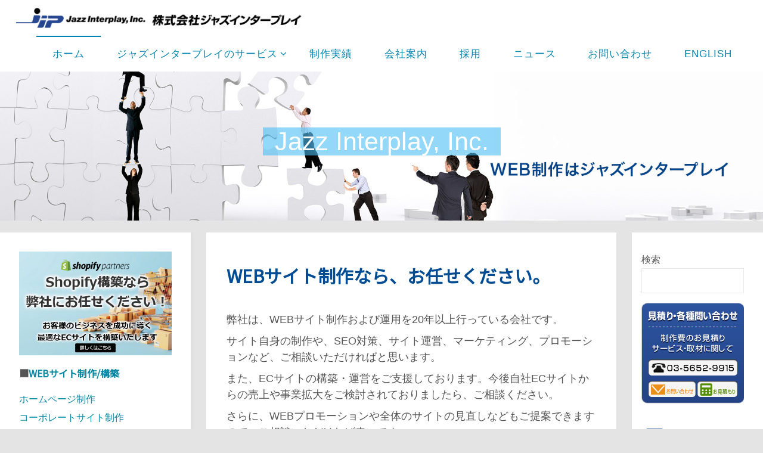

--- FILE ---
content_type: text/html; charset=UTF-8
request_url: https://www.jazzinterplay.co.jp/
body_size: 118657
content:
<!DOCTYPE html>
<html dir="ltr" lang="ja" prefix="og: https://ogp.me/ns#">
<head>
<meta name="viewport" content="width=device-width, user-scalable=yes, initial-scale=1.0">
<meta http-equiv="X-UA-Compatible" content="IE=edge" /><meta charset="UTF-8">
<link rel="profile" href="http://gmpg.org/xfn/11">
<link rel="pingback" href="https://www.jazzinterplay.co.jp/wp/xmlrpc.php">
<title>株式会社ジャズインタープレイ - WEB制作は、ジャズインタープレイ</title>

		<!-- All in One SEO 4.9.2 - aioseo.com -->
	<meta name="description" content="ジャズインタープレイは、技術開発力をベースに、より創造的なWEBソリューションとを提供します。WEB制作、スマートフォンサイト制作、スマートフォンアプリ開発、クラウド対応、SNS連動、IT保守などの制作のご協力から、お客様や、ビジネスパートナーとともに、新しいビジネスを創造するプロフェッショナルを目指しています。" />
	<meta name="robots" content="max-image-preview:large" />
	<link rel="canonical" href="https://www.jazzinterplay.co.jp/" />
	<meta name="generator" content="All in One SEO (AIOSEO) 4.9.2" />
		<meta property="og:locale" content="ja_JP" />
		<meta property="og:site_name" content="株式会社ジャズインタープレイ - WEB制作は、ジャズインタープレイ" />
		<meta property="og:type" content="website" />
		<meta property="og:title" content="株式会社ジャズインタープレイ - WEB制作は、ジャズインタープレイ" />
		<meta property="og:description" content="ジャズインタープレイは、技術開発力をベースに、より創造的なWEBソリューションとを提供します。WEB制作、スマートフォンサイト制作、スマートフォンアプリ開発、クラウド対応、SNS連動、IT保守などの制作のご協力から、お客様や、ビジネスパートナーとともに、新しいビジネスを創造するプロフェッショナルを目指しています。" />
		<meta property="og:url" content="https://www.jazzinterplay.co.jp/" />
		<meta property="og:image" content="https://www.jazzinterplay.co.jp/wp/wp-content/uploads/2023/05/img_t_logo.jpg" />
		<meta property="og:image:secure_url" content="https://www.jazzinterplay.co.jp/wp/wp-content/uploads/2023/05/img_t_logo.jpg" />
		<meta name="twitter:card" content="summary_large_image" />
		<meta name="twitter:site" content="@jazzinterplay" />
		<meta name="twitter:title" content="株式会社ジャズインタープレイ - WEB制作は、ジャズインタープレイ" />
		<meta name="twitter:description" content="ジャズインタープレイは、技術開発力をベースに、より創造的なWEBソリューションとを提供します。WEB制作、スマートフォンサイト制作、スマートフォンアプリ開発、クラウド対応、SNS連動、IT保守などの制作のご協力から、お客様や、ビジネスパートナーとともに、新しいビジネスを創造するプロフェッショナルを目指しています。" />
		<meta name="twitter:creator" content="@jazzinterplay" />
		<meta name="twitter:image" content="https://www.jazzinterplay.co.jp/wp/wp-content/uploads/2023/05/img_t_logo.jpg" />
		<script type="application/ld+json" class="aioseo-schema">
			{"@context":"https:\/\/schema.org","@graph":[{"@type":"BreadcrumbList","@id":"https:\/\/www.jazzinterplay.co.jp\/#breadcrumblist","itemListElement":[{"@type":"ListItem","@id":"https:\/\/www.jazzinterplay.co.jp#listItem","position":1,"name":"Home"}]},{"@type":"Organization","@id":"https:\/\/www.jazzinterplay.co.jp\/#organization","name":"\u682a\u5f0f\u4f1a\u793e\u30b8\u30e3\u30ba\u30a4\u30f3\u30bf\u30fc\u30d7\u30ec\u30a4","description":"WEB\u5236\u4f5c\u306f\u3001\u30b8\u30e3\u30ba\u30a4\u30f3\u30bf\u30fc\u30d7\u30ec\u30a4","url":"https:\/\/www.jazzinterplay.co.jp\/","logo":{"@type":"ImageObject","url":"https:\/\/www.jazzinterplay.co.jp\/wp\/wp-content\/uploads\/2023\/05\/img_t_logo.jpg","@id":"https:\/\/www.jazzinterplay.co.jp\/#organizationLogo","width":515,"height":51},"image":{"@id":"https:\/\/www.jazzinterplay.co.jp\/#organizationLogo"},"sameAs":["https:\/\/www.facebook.com\/jazzinterplay","https:\/\/x.com\/jazzinterplay"]},{"@type":"WebPage","@id":"https:\/\/www.jazzinterplay.co.jp\/#webpage","url":"https:\/\/www.jazzinterplay.co.jp\/","name":"\u682a\u5f0f\u4f1a\u793e\u30b8\u30e3\u30ba\u30a4\u30f3\u30bf\u30fc\u30d7\u30ec\u30a4 - WEB\u5236\u4f5c\u306f\u3001\u30b8\u30e3\u30ba\u30a4\u30f3\u30bf\u30fc\u30d7\u30ec\u30a4","description":"\u30b8\u30e3\u30ba\u30a4\u30f3\u30bf\u30fc\u30d7\u30ec\u30a4\u306f\u3001\u6280\u8853\u958b\u767a\u529b\u3092\u30d9\u30fc\u30b9\u306b\u3001\u3088\u308a\u5275\u9020\u7684\u306aWEB\u30bd\u30ea\u30e5\u30fc\u30b7\u30e7\u30f3\u3068\u3092\u63d0\u4f9b\u3057\u307e\u3059\u3002WEB\u5236\u4f5c\u3001\u30b9\u30de\u30fc\u30c8\u30d5\u30a9\u30f3\u30b5\u30a4\u30c8\u5236\u4f5c\u3001\u30b9\u30de\u30fc\u30c8\u30d5\u30a9\u30f3\u30a2\u30d7\u30ea\u958b\u767a\u3001\u30af\u30e9\u30a6\u30c9\u5bfe\u5fdc\u3001SNS\u9023\u52d5\u3001IT\u4fdd\u5b88\u306a\u3069\u306e\u5236\u4f5c\u306e\u3054\u5354\u529b\u304b\u3089\u3001\u304a\u5ba2\u69d8\u3084\u3001\u30d3\u30b8\u30cd\u30b9\u30d1\u30fc\u30c8\u30ca\u30fc\u3068\u3068\u3082\u306b\u3001\u65b0\u3057\u3044\u30d3\u30b8\u30cd\u30b9\u3092\u5275\u9020\u3059\u308b\u30d7\u30ed\u30d5\u30a7\u30c3\u30b7\u30e7\u30ca\u30eb\u3092\u76ee\u6307\u3057\u3066\u3044\u307e\u3059\u3002","inLanguage":"ja","isPartOf":{"@id":"https:\/\/www.jazzinterplay.co.jp\/#website"},"breadcrumb":{"@id":"https:\/\/www.jazzinterplay.co.jp\/#breadcrumblist"},"datePublished":"2023-05-20T14:40:33+09:00","dateModified":"2024-12-28T11:44:04+09:00"},{"@type":"WebSite","@id":"https:\/\/www.jazzinterplay.co.jp\/#website","url":"https:\/\/www.jazzinterplay.co.jp\/","name":"\u682a\u5f0f\u4f1a\u793e\u30b8\u30e3\u30ba\u30a4\u30f3\u30bf\u30fc\u30d7\u30ec\u30a4","description":"WEB\u5236\u4f5c\u306f\u3001\u30b8\u30e3\u30ba\u30a4\u30f3\u30bf\u30fc\u30d7\u30ec\u30a4","inLanguage":"ja","publisher":{"@id":"https:\/\/www.jazzinterplay.co.jp\/#organization"}}]}
		</script>
		<!-- All in One SEO -->

<link rel='dns-prefetch' href='//fonts.googleapis.com' />
<link rel="alternate" type="application/rss+xml" title="株式会社ジャズインタープレイ &raquo; フィード" href="https://www.jazzinterplay.co.jp/feed/" />
<link rel="alternate" type="application/rss+xml" title="株式会社ジャズインタープレイ &raquo; コメントフィード" href="https://www.jazzinterplay.co.jp/comments/feed/" />
<link rel="alternate" type="application/rss+xml" title="株式会社ジャズインタープレイ &raquo; ホーム のコメントのフィード" href="https://www.jazzinterplay.co.jp/top/feed/" />
<link rel="alternate" title="oEmbed (JSON)" type="application/json+oembed" href="https://www.jazzinterplay.co.jp/wp-json/oembed/1.0/embed?url=https%3A%2F%2Fwww.jazzinterplay.co.jp%2F" />
<link rel="alternate" title="oEmbed (XML)" type="text/xml+oembed" href="https://www.jazzinterplay.co.jp/wp-json/oembed/1.0/embed?url=https%3A%2F%2Fwww.jazzinterplay.co.jp%2F&#038;format=xml" />
<style id='wp-img-auto-sizes-contain-inline-css'>
img:is([sizes=auto i],[sizes^="auto," i]){contain-intrinsic-size:3000px 1500px}
/*# sourceURL=wp-img-auto-sizes-contain-inline-css */
</style>
<style id='wp-emoji-styles-inline-css'>

	img.wp-smiley, img.emoji {
		display: inline !important;
		border: none !important;
		box-shadow: none !important;
		height: 1em !important;
		width: 1em !important;
		margin: 0 0.07em !important;
		vertical-align: -0.1em !important;
		background: none !important;
		padding: 0 !important;
	}
/*# sourceURL=wp-emoji-styles-inline-css */
</style>
<style id='wp-block-library-inline-css'>
:root{--wp-block-synced-color:#7a00df;--wp-block-synced-color--rgb:122,0,223;--wp-bound-block-color:var(--wp-block-synced-color);--wp-editor-canvas-background:#ddd;--wp-admin-theme-color:#007cba;--wp-admin-theme-color--rgb:0,124,186;--wp-admin-theme-color-darker-10:#006ba1;--wp-admin-theme-color-darker-10--rgb:0,107,160.5;--wp-admin-theme-color-darker-20:#005a87;--wp-admin-theme-color-darker-20--rgb:0,90,135;--wp-admin-border-width-focus:2px}@media (min-resolution:192dpi){:root{--wp-admin-border-width-focus:1.5px}}.wp-element-button{cursor:pointer}:root .has-very-light-gray-background-color{background-color:#eee}:root .has-very-dark-gray-background-color{background-color:#313131}:root .has-very-light-gray-color{color:#eee}:root .has-very-dark-gray-color{color:#313131}:root .has-vivid-green-cyan-to-vivid-cyan-blue-gradient-background{background:linear-gradient(135deg,#00d084,#0693e3)}:root .has-purple-crush-gradient-background{background:linear-gradient(135deg,#34e2e4,#4721fb 50%,#ab1dfe)}:root .has-hazy-dawn-gradient-background{background:linear-gradient(135deg,#faaca8,#dad0ec)}:root .has-subdued-olive-gradient-background{background:linear-gradient(135deg,#fafae1,#67a671)}:root .has-atomic-cream-gradient-background{background:linear-gradient(135deg,#fdd79a,#004a59)}:root .has-nightshade-gradient-background{background:linear-gradient(135deg,#330968,#31cdcf)}:root .has-midnight-gradient-background{background:linear-gradient(135deg,#020381,#2874fc)}:root{--wp--preset--font-size--normal:16px;--wp--preset--font-size--huge:42px}.has-regular-font-size{font-size:1em}.has-larger-font-size{font-size:2.625em}.has-normal-font-size{font-size:var(--wp--preset--font-size--normal)}.has-huge-font-size{font-size:var(--wp--preset--font-size--huge)}.has-text-align-center{text-align:center}.has-text-align-left{text-align:left}.has-text-align-right{text-align:right}.has-fit-text{white-space:nowrap!important}#end-resizable-editor-section{display:none}.aligncenter{clear:both}.items-justified-left{justify-content:flex-start}.items-justified-center{justify-content:center}.items-justified-right{justify-content:flex-end}.items-justified-space-between{justify-content:space-between}.screen-reader-text{border:0;clip-path:inset(50%);height:1px;margin:-1px;overflow:hidden;padding:0;position:absolute;width:1px;word-wrap:normal!important}.screen-reader-text:focus{background-color:#ddd;clip-path:none;color:#444;display:block;font-size:1em;height:auto;left:5px;line-height:normal;padding:15px 23px 14px;text-decoration:none;top:5px;width:auto;z-index:100000}html :where(.has-border-color){border-style:solid}html :where([style*=border-top-color]){border-top-style:solid}html :where([style*=border-right-color]){border-right-style:solid}html :where([style*=border-bottom-color]){border-bottom-style:solid}html :where([style*=border-left-color]){border-left-style:solid}html :where([style*=border-width]){border-style:solid}html :where([style*=border-top-width]){border-top-style:solid}html :where([style*=border-right-width]){border-right-style:solid}html :where([style*=border-bottom-width]){border-bottom-style:solid}html :where([style*=border-left-width]){border-left-style:solid}html :where(img[class*=wp-image-]){height:auto;max-width:100%}:where(figure){margin:0 0 1em}html :where(.is-position-sticky){--wp-admin--admin-bar--position-offset:var(--wp-admin--admin-bar--height,0px)}@media screen and (max-width:600px){html :where(.is-position-sticky){--wp-admin--admin-bar--position-offset:0px}}

/*# sourceURL=wp-block-library-inline-css */
</style><style id='wp-block-heading-inline-css'>
h1:where(.wp-block-heading).has-background,h2:where(.wp-block-heading).has-background,h3:where(.wp-block-heading).has-background,h4:where(.wp-block-heading).has-background,h5:where(.wp-block-heading).has-background,h6:where(.wp-block-heading).has-background{padding:1.25em 2.375em}h1.has-text-align-left[style*=writing-mode]:where([style*=vertical-lr]),h1.has-text-align-right[style*=writing-mode]:where([style*=vertical-rl]),h2.has-text-align-left[style*=writing-mode]:where([style*=vertical-lr]),h2.has-text-align-right[style*=writing-mode]:where([style*=vertical-rl]),h3.has-text-align-left[style*=writing-mode]:where([style*=vertical-lr]),h3.has-text-align-right[style*=writing-mode]:where([style*=vertical-rl]),h4.has-text-align-left[style*=writing-mode]:where([style*=vertical-lr]),h4.has-text-align-right[style*=writing-mode]:where([style*=vertical-rl]),h5.has-text-align-left[style*=writing-mode]:where([style*=vertical-lr]),h5.has-text-align-right[style*=writing-mode]:where([style*=vertical-rl]),h6.has-text-align-left[style*=writing-mode]:where([style*=vertical-lr]),h6.has-text-align-right[style*=writing-mode]:where([style*=vertical-rl]){rotate:180deg}
/*# sourceURL=https://www.jazzinterplay.co.jp/wp/wp-includes/blocks/heading/style.min.css */
</style>
<style id='wp-block-image-inline-css'>
.wp-block-image>a,.wp-block-image>figure>a{display:inline-block}.wp-block-image img{box-sizing:border-box;height:auto;max-width:100%;vertical-align:bottom}@media not (prefers-reduced-motion){.wp-block-image img.hide{visibility:hidden}.wp-block-image img.show{animation:show-content-image .4s}}.wp-block-image[style*=border-radius] img,.wp-block-image[style*=border-radius]>a{border-radius:inherit}.wp-block-image.has-custom-border img{box-sizing:border-box}.wp-block-image.aligncenter{text-align:center}.wp-block-image.alignfull>a,.wp-block-image.alignwide>a{width:100%}.wp-block-image.alignfull img,.wp-block-image.alignwide img{height:auto;width:100%}.wp-block-image .aligncenter,.wp-block-image .alignleft,.wp-block-image .alignright,.wp-block-image.aligncenter,.wp-block-image.alignleft,.wp-block-image.alignright{display:table}.wp-block-image .aligncenter>figcaption,.wp-block-image .alignleft>figcaption,.wp-block-image .alignright>figcaption,.wp-block-image.aligncenter>figcaption,.wp-block-image.alignleft>figcaption,.wp-block-image.alignright>figcaption{caption-side:bottom;display:table-caption}.wp-block-image .alignleft{float:left;margin:.5em 1em .5em 0}.wp-block-image .alignright{float:right;margin:.5em 0 .5em 1em}.wp-block-image .aligncenter{margin-left:auto;margin-right:auto}.wp-block-image :where(figcaption){margin-bottom:1em;margin-top:.5em}.wp-block-image.is-style-circle-mask img{border-radius:9999px}@supports ((-webkit-mask-image:none) or (mask-image:none)) or (-webkit-mask-image:none){.wp-block-image.is-style-circle-mask img{border-radius:0;-webkit-mask-image:url('data:image/svg+xml;utf8,<svg viewBox="0 0 100 100" xmlns="http://www.w3.org/2000/svg"><circle cx="50" cy="50" r="50"/></svg>');mask-image:url('data:image/svg+xml;utf8,<svg viewBox="0 0 100 100" xmlns="http://www.w3.org/2000/svg"><circle cx="50" cy="50" r="50"/></svg>');mask-mode:alpha;-webkit-mask-position:center;mask-position:center;-webkit-mask-repeat:no-repeat;mask-repeat:no-repeat;-webkit-mask-size:contain;mask-size:contain}}:root :where(.wp-block-image.is-style-rounded img,.wp-block-image .is-style-rounded img){border-radius:9999px}.wp-block-image figure{margin:0}.wp-lightbox-container{display:flex;flex-direction:column;position:relative}.wp-lightbox-container img{cursor:zoom-in}.wp-lightbox-container img:hover+button{opacity:1}.wp-lightbox-container button{align-items:center;backdrop-filter:blur(16px) saturate(180%);background-color:#5a5a5a40;border:none;border-radius:4px;cursor:zoom-in;display:flex;height:20px;justify-content:center;opacity:0;padding:0;position:absolute;right:16px;text-align:center;top:16px;width:20px;z-index:100}@media not (prefers-reduced-motion){.wp-lightbox-container button{transition:opacity .2s ease}}.wp-lightbox-container button:focus-visible{outline:3px auto #5a5a5a40;outline:3px auto -webkit-focus-ring-color;outline-offset:3px}.wp-lightbox-container button:hover{cursor:pointer;opacity:1}.wp-lightbox-container button:focus{opacity:1}.wp-lightbox-container button:focus,.wp-lightbox-container button:hover,.wp-lightbox-container button:not(:hover):not(:active):not(.has-background){background-color:#5a5a5a40;border:none}.wp-lightbox-overlay{box-sizing:border-box;cursor:zoom-out;height:100vh;left:0;overflow:hidden;position:fixed;top:0;visibility:hidden;width:100%;z-index:100000}.wp-lightbox-overlay .close-button{align-items:center;cursor:pointer;display:flex;justify-content:center;min-height:40px;min-width:40px;padding:0;position:absolute;right:calc(env(safe-area-inset-right) + 16px);top:calc(env(safe-area-inset-top) + 16px);z-index:5000000}.wp-lightbox-overlay .close-button:focus,.wp-lightbox-overlay .close-button:hover,.wp-lightbox-overlay .close-button:not(:hover):not(:active):not(.has-background){background:none;border:none}.wp-lightbox-overlay .lightbox-image-container{height:var(--wp--lightbox-container-height);left:50%;overflow:hidden;position:absolute;top:50%;transform:translate(-50%,-50%);transform-origin:top left;width:var(--wp--lightbox-container-width);z-index:9999999999}.wp-lightbox-overlay .wp-block-image{align-items:center;box-sizing:border-box;display:flex;height:100%;justify-content:center;margin:0;position:relative;transform-origin:0 0;width:100%;z-index:3000000}.wp-lightbox-overlay .wp-block-image img{height:var(--wp--lightbox-image-height);min-height:var(--wp--lightbox-image-height);min-width:var(--wp--lightbox-image-width);width:var(--wp--lightbox-image-width)}.wp-lightbox-overlay .wp-block-image figcaption{display:none}.wp-lightbox-overlay button{background:none;border:none}.wp-lightbox-overlay .scrim{background-color:#fff;height:100%;opacity:.9;position:absolute;width:100%;z-index:2000000}.wp-lightbox-overlay.active{visibility:visible}@media not (prefers-reduced-motion){.wp-lightbox-overlay.active{animation:turn-on-visibility .25s both}.wp-lightbox-overlay.active img{animation:turn-on-visibility .35s both}.wp-lightbox-overlay.show-closing-animation:not(.active){animation:turn-off-visibility .35s both}.wp-lightbox-overlay.show-closing-animation:not(.active) img{animation:turn-off-visibility .25s both}.wp-lightbox-overlay.zoom.active{animation:none;opacity:1;visibility:visible}.wp-lightbox-overlay.zoom.active .lightbox-image-container{animation:lightbox-zoom-in .4s}.wp-lightbox-overlay.zoom.active .lightbox-image-container img{animation:none}.wp-lightbox-overlay.zoom.active .scrim{animation:turn-on-visibility .4s forwards}.wp-lightbox-overlay.zoom.show-closing-animation:not(.active){animation:none}.wp-lightbox-overlay.zoom.show-closing-animation:not(.active) .lightbox-image-container{animation:lightbox-zoom-out .4s}.wp-lightbox-overlay.zoom.show-closing-animation:not(.active) .lightbox-image-container img{animation:none}.wp-lightbox-overlay.zoom.show-closing-animation:not(.active) .scrim{animation:turn-off-visibility .4s forwards}}@keyframes show-content-image{0%{visibility:hidden}99%{visibility:hidden}to{visibility:visible}}@keyframes turn-on-visibility{0%{opacity:0}to{opacity:1}}@keyframes turn-off-visibility{0%{opacity:1;visibility:visible}99%{opacity:0;visibility:visible}to{opacity:0;visibility:hidden}}@keyframes lightbox-zoom-in{0%{transform:translate(calc((-100vw + var(--wp--lightbox-scrollbar-width))/2 + var(--wp--lightbox-initial-left-position)),calc(-50vh + var(--wp--lightbox-initial-top-position))) scale(var(--wp--lightbox-scale))}to{transform:translate(-50%,-50%) scale(1)}}@keyframes lightbox-zoom-out{0%{transform:translate(-50%,-50%) scale(1);visibility:visible}99%{visibility:visible}to{transform:translate(calc((-100vw + var(--wp--lightbox-scrollbar-width))/2 + var(--wp--lightbox-initial-left-position)),calc(-50vh + var(--wp--lightbox-initial-top-position))) scale(var(--wp--lightbox-scale));visibility:hidden}}
/*# sourceURL=https://www.jazzinterplay.co.jp/wp/wp-includes/blocks/image/style.min.css */
</style>
<style id='wp-block-list-inline-css'>
ol,ul{box-sizing:border-box}:root :where(.wp-block-list.has-background){padding:1.25em 2.375em}
/*# sourceURL=https://www.jazzinterplay.co.jp/wp/wp-includes/blocks/list/style.min.css */
</style>
<style id='wp-block-search-inline-css'>
.wp-block-search__button{margin-left:10px;word-break:normal}.wp-block-search__button.has-icon{line-height:0}.wp-block-search__button svg{height:1.25em;min-height:24px;min-width:24px;width:1.25em;fill:currentColor;vertical-align:text-bottom}:where(.wp-block-search__button){border:1px solid #ccc;padding:6px 10px}.wp-block-search__inside-wrapper{display:flex;flex:auto;flex-wrap:nowrap;max-width:100%}.wp-block-search__label{width:100%}.wp-block-search.wp-block-search__button-only .wp-block-search__button{box-sizing:border-box;display:flex;flex-shrink:0;justify-content:center;margin-left:0;max-width:100%}.wp-block-search.wp-block-search__button-only .wp-block-search__inside-wrapper{min-width:0!important;transition-property:width}.wp-block-search.wp-block-search__button-only .wp-block-search__input{flex-basis:100%;transition-duration:.3s}.wp-block-search.wp-block-search__button-only.wp-block-search__searchfield-hidden,.wp-block-search.wp-block-search__button-only.wp-block-search__searchfield-hidden .wp-block-search__inside-wrapper{overflow:hidden}.wp-block-search.wp-block-search__button-only.wp-block-search__searchfield-hidden .wp-block-search__input{border-left-width:0!important;border-right-width:0!important;flex-basis:0;flex-grow:0;margin:0;min-width:0!important;padding-left:0!important;padding-right:0!important;width:0!important}:where(.wp-block-search__input){appearance:none;border:1px solid #949494;flex-grow:1;font-family:inherit;font-size:inherit;font-style:inherit;font-weight:inherit;letter-spacing:inherit;line-height:inherit;margin-left:0;margin-right:0;min-width:3rem;padding:8px;text-decoration:unset!important;text-transform:inherit}:where(.wp-block-search__button-inside .wp-block-search__inside-wrapper){background-color:#fff;border:1px solid #949494;box-sizing:border-box;padding:4px}:where(.wp-block-search__button-inside .wp-block-search__inside-wrapper) .wp-block-search__input{border:none;border-radius:0;padding:0 4px}:where(.wp-block-search__button-inside .wp-block-search__inside-wrapper) .wp-block-search__input:focus{outline:none}:where(.wp-block-search__button-inside .wp-block-search__inside-wrapper) :where(.wp-block-search__button){padding:4px 8px}.wp-block-search.aligncenter .wp-block-search__inside-wrapper{margin:auto}.wp-block[data-align=right] .wp-block-search.wp-block-search__button-only .wp-block-search__inside-wrapper{float:right}
/*# sourceURL=https://www.jazzinterplay.co.jp/wp/wp-includes/blocks/search/style.min.css */
</style>
<style id='wp-block-columns-inline-css'>
.wp-block-columns{box-sizing:border-box;display:flex;flex-wrap:wrap!important}@media (min-width:782px){.wp-block-columns{flex-wrap:nowrap!important}}.wp-block-columns{align-items:normal!important}.wp-block-columns.are-vertically-aligned-top{align-items:flex-start}.wp-block-columns.are-vertically-aligned-center{align-items:center}.wp-block-columns.are-vertically-aligned-bottom{align-items:flex-end}@media (max-width:781px){.wp-block-columns:not(.is-not-stacked-on-mobile)>.wp-block-column{flex-basis:100%!important}}@media (min-width:782px){.wp-block-columns:not(.is-not-stacked-on-mobile)>.wp-block-column{flex-basis:0;flex-grow:1}.wp-block-columns:not(.is-not-stacked-on-mobile)>.wp-block-column[style*=flex-basis]{flex-grow:0}}.wp-block-columns.is-not-stacked-on-mobile{flex-wrap:nowrap!important}.wp-block-columns.is-not-stacked-on-mobile>.wp-block-column{flex-basis:0;flex-grow:1}.wp-block-columns.is-not-stacked-on-mobile>.wp-block-column[style*=flex-basis]{flex-grow:0}:where(.wp-block-columns){margin-bottom:1.75em}:where(.wp-block-columns.has-background){padding:1.25em 2.375em}.wp-block-column{flex-grow:1;min-width:0;overflow-wrap:break-word;word-break:break-word}.wp-block-column.is-vertically-aligned-top{align-self:flex-start}.wp-block-column.is-vertically-aligned-center{align-self:center}.wp-block-column.is-vertically-aligned-bottom{align-self:flex-end}.wp-block-column.is-vertically-aligned-stretch{align-self:stretch}.wp-block-column.is-vertically-aligned-bottom,.wp-block-column.is-vertically-aligned-center,.wp-block-column.is-vertically-aligned-top{width:100%}
/*# sourceURL=https://www.jazzinterplay.co.jp/wp/wp-includes/blocks/columns/style.min.css */
</style>
<style id='wp-block-group-inline-css'>
.wp-block-group{box-sizing:border-box}:where(.wp-block-group.wp-block-group-is-layout-constrained){position:relative}
/*# sourceURL=https://www.jazzinterplay.co.jp/wp/wp-includes/blocks/group/style.min.css */
</style>
<style id='wp-block-paragraph-inline-css'>
.is-small-text{font-size:.875em}.is-regular-text{font-size:1em}.is-large-text{font-size:2.25em}.is-larger-text{font-size:3em}.has-drop-cap:not(:focus):first-letter{float:left;font-size:8.4em;font-style:normal;font-weight:100;line-height:.68;margin:.05em .1em 0 0;text-transform:uppercase}body.rtl .has-drop-cap:not(:focus):first-letter{float:none;margin-left:.1em}p.has-drop-cap.has-background{overflow:hidden}:root :where(p.has-background){padding:1.25em 2.375em}:where(p.has-text-color:not(.has-link-color)) a{color:inherit}p.has-text-align-left[style*="writing-mode:vertical-lr"],p.has-text-align-right[style*="writing-mode:vertical-rl"]{rotate:180deg}
/*# sourceURL=https://www.jazzinterplay.co.jp/wp/wp-includes/blocks/paragraph/style.min.css */
</style>
<style id='wp-block-spacer-inline-css'>
.wp-block-spacer{clear:both}
/*# sourceURL=https://www.jazzinterplay.co.jp/wp/wp-includes/blocks/spacer/style.min.css */
</style>
<style id='global-styles-inline-css'>
:root{--wp--preset--aspect-ratio--square: 1;--wp--preset--aspect-ratio--4-3: 4/3;--wp--preset--aspect-ratio--3-4: 3/4;--wp--preset--aspect-ratio--3-2: 3/2;--wp--preset--aspect-ratio--2-3: 2/3;--wp--preset--aspect-ratio--16-9: 16/9;--wp--preset--aspect-ratio--9-16: 9/16;--wp--preset--color--black: #000000;--wp--preset--color--cyan-bluish-gray: #abb8c3;--wp--preset--color--white: #ffffff;--wp--preset--color--pale-pink: #f78da7;--wp--preset--color--vivid-red: #cf2e2e;--wp--preset--color--luminous-vivid-orange: #ff6900;--wp--preset--color--luminous-vivid-amber: #fcb900;--wp--preset--color--light-green-cyan: #7bdcb5;--wp--preset--color--vivid-green-cyan: #00d084;--wp--preset--color--pale-cyan-blue: #8ed1fc;--wp--preset--color--vivid-cyan-blue: #0693e3;--wp--preset--color--vivid-purple: #9b51e0;--wp--preset--color--accent-1: #0085b2;--wp--preset--color--accent-2: #f42b00;--wp--preset--color--headings: #333;--wp--preset--color--sitetext: #555;--wp--preset--color--sitebg: #fff;--wp--preset--gradient--vivid-cyan-blue-to-vivid-purple: linear-gradient(135deg,rgb(6,147,227) 0%,rgb(155,81,224) 100%);--wp--preset--gradient--light-green-cyan-to-vivid-green-cyan: linear-gradient(135deg,rgb(122,220,180) 0%,rgb(0,208,130) 100%);--wp--preset--gradient--luminous-vivid-amber-to-luminous-vivid-orange: linear-gradient(135deg,rgb(252,185,0) 0%,rgb(255,105,0) 100%);--wp--preset--gradient--luminous-vivid-orange-to-vivid-red: linear-gradient(135deg,rgb(255,105,0) 0%,rgb(207,46,46) 100%);--wp--preset--gradient--very-light-gray-to-cyan-bluish-gray: linear-gradient(135deg,rgb(238,238,238) 0%,rgb(169,184,195) 100%);--wp--preset--gradient--cool-to-warm-spectrum: linear-gradient(135deg,rgb(74,234,220) 0%,rgb(151,120,209) 20%,rgb(207,42,186) 40%,rgb(238,44,130) 60%,rgb(251,105,98) 80%,rgb(254,248,76) 100%);--wp--preset--gradient--blush-light-purple: linear-gradient(135deg,rgb(255,206,236) 0%,rgb(152,150,240) 100%);--wp--preset--gradient--blush-bordeaux: linear-gradient(135deg,rgb(254,205,165) 0%,rgb(254,45,45) 50%,rgb(107,0,62) 100%);--wp--preset--gradient--luminous-dusk: linear-gradient(135deg,rgb(255,203,112) 0%,rgb(199,81,192) 50%,rgb(65,88,208) 100%);--wp--preset--gradient--pale-ocean: linear-gradient(135deg,rgb(255,245,203) 0%,rgb(182,227,212) 50%,rgb(51,167,181) 100%);--wp--preset--gradient--electric-grass: linear-gradient(135deg,rgb(202,248,128) 0%,rgb(113,206,126) 100%);--wp--preset--gradient--midnight: linear-gradient(135deg,rgb(2,3,129) 0%,rgb(40,116,252) 100%);--wp--preset--font-size--small: 10px;--wp--preset--font-size--medium: 20px;--wp--preset--font-size--large: 25px;--wp--preset--font-size--x-large: 42px;--wp--preset--font-size--normal: 16px;--wp--preset--font-size--larger: 40px;--wp--preset--spacing--20: 0.44rem;--wp--preset--spacing--30: 0.67rem;--wp--preset--spacing--40: 1rem;--wp--preset--spacing--50: 1.5rem;--wp--preset--spacing--60: 2.25rem;--wp--preset--spacing--70: 3.38rem;--wp--preset--spacing--80: 5.06rem;--wp--preset--shadow--natural: 6px 6px 9px rgba(0, 0, 0, 0.2);--wp--preset--shadow--deep: 12px 12px 50px rgba(0, 0, 0, 0.4);--wp--preset--shadow--sharp: 6px 6px 0px rgba(0, 0, 0, 0.2);--wp--preset--shadow--outlined: 6px 6px 0px -3px rgb(255, 255, 255), 6px 6px rgb(0, 0, 0);--wp--preset--shadow--crisp: 6px 6px 0px rgb(0, 0, 0);}:where(.is-layout-flex){gap: 0.5em;}:where(.is-layout-grid){gap: 0.5em;}body .is-layout-flex{display: flex;}.is-layout-flex{flex-wrap: wrap;align-items: center;}.is-layout-flex > :is(*, div){margin: 0;}body .is-layout-grid{display: grid;}.is-layout-grid > :is(*, div){margin: 0;}:where(.wp-block-columns.is-layout-flex){gap: 2em;}:where(.wp-block-columns.is-layout-grid){gap: 2em;}:where(.wp-block-post-template.is-layout-flex){gap: 1.25em;}:where(.wp-block-post-template.is-layout-grid){gap: 1.25em;}.has-black-color{color: var(--wp--preset--color--black) !important;}.has-cyan-bluish-gray-color{color: var(--wp--preset--color--cyan-bluish-gray) !important;}.has-white-color{color: var(--wp--preset--color--white) !important;}.has-pale-pink-color{color: var(--wp--preset--color--pale-pink) !important;}.has-vivid-red-color{color: var(--wp--preset--color--vivid-red) !important;}.has-luminous-vivid-orange-color{color: var(--wp--preset--color--luminous-vivid-orange) !important;}.has-luminous-vivid-amber-color{color: var(--wp--preset--color--luminous-vivid-amber) !important;}.has-light-green-cyan-color{color: var(--wp--preset--color--light-green-cyan) !important;}.has-vivid-green-cyan-color{color: var(--wp--preset--color--vivid-green-cyan) !important;}.has-pale-cyan-blue-color{color: var(--wp--preset--color--pale-cyan-blue) !important;}.has-vivid-cyan-blue-color{color: var(--wp--preset--color--vivid-cyan-blue) !important;}.has-vivid-purple-color{color: var(--wp--preset--color--vivid-purple) !important;}.has-black-background-color{background-color: var(--wp--preset--color--black) !important;}.has-cyan-bluish-gray-background-color{background-color: var(--wp--preset--color--cyan-bluish-gray) !important;}.has-white-background-color{background-color: var(--wp--preset--color--white) !important;}.has-pale-pink-background-color{background-color: var(--wp--preset--color--pale-pink) !important;}.has-vivid-red-background-color{background-color: var(--wp--preset--color--vivid-red) !important;}.has-luminous-vivid-orange-background-color{background-color: var(--wp--preset--color--luminous-vivid-orange) !important;}.has-luminous-vivid-amber-background-color{background-color: var(--wp--preset--color--luminous-vivid-amber) !important;}.has-light-green-cyan-background-color{background-color: var(--wp--preset--color--light-green-cyan) !important;}.has-vivid-green-cyan-background-color{background-color: var(--wp--preset--color--vivid-green-cyan) !important;}.has-pale-cyan-blue-background-color{background-color: var(--wp--preset--color--pale-cyan-blue) !important;}.has-vivid-cyan-blue-background-color{background-color: var(--wp--preset--color--vivid-cyan-blue) !important;}.has-vivid-purple-background-color{background-color: var(--wp--preset--color--vivid-purple) !important;}.has-black-border-color{border-color: var(--wp--preset--color--black) !important;}.has-cyan-bluish-gray-border-color{border-color: var(--wp--preset--color--cyan-bluish-gray) !important;}.has-white-border-color{border-color: var(--wp--preset--color--white) !important;}.has-pale-pink-border-color{border-color: var(--wp--preset--color--pale-pink) !important;}.has-vivid-red-border-color{border-color: var(--wp--preset--color--vivid-red) !important;}.has-luminous-vivid-orange-border-color{border-color: var(--wp--preset--color--luminous-vivid-orange) !important;}.has-luminous-vivid-amber-border-color{border-color: var(--wp--preset--color--luminous-vivid-amber) !important;}.has-light-green-cyan-border-color{border-color: var(--wp--preset--color--light-green-cyan) !important;}.has-vivid-green-cyan-border-color{border-color: var(--wp--preset--color--vivid-green-cyan) !important;}.has-pale-cyan-blue-border-color{border-color: var(--wp--preset--color--pale-cyan-blue) !important;}.has-vivid-cyan-blue-border-color{border-color: var(--wp--preset--color--vivid-cyan-blue) !important;}.has-vivid-purple-border-color{border-color: var(--wp--preset--color--vivid-purple) !important;}.has-vivid-cyan-blue-to-vivid-purple-gradient-background{background: var(--wp--preset--gradient--vivid-cyan-blue-to-vivid-purple) !important;}.has-light-green-cyan-to-vivid-green-cyan-gradient-background{background: var(--wp--preset--gradient--light-green-cyan-to-vivid-green-cyan) !important;}.has-luminous-vivid-amber-to-luminous-vivid-orange-gradient-background{background: var(--wp--preset--gradient--luminous-vivid-amber-to-luminous-vivid-orange) !important;}.has-luminous-vivid-orange-to-vivid-red-gradient-background{background: var(--wp--preset--gradient--luminous-vivid-orange-to-vivid-red) !important;}.has-very-light-gray-to-cyan-bluish-gray-gradient-background{background: var(--wp--preset--gradient--very-light-gray-to-cyan-bluish-gray) !important;}.has-cool-to-warm-spectrum-gradient-background{background: var(--wp--preset--gradient--cool-to-warm-spectrum) !important;}.has-blush-light-purple-gradient-background{background: var(--wp--preset--gradient--blush-light-purple) !important;}.has-blush-bordeaux-gradient-background{background: var(--wp--preset--gradient--blush-bordeaux) !important;}.has-luminous-dusk-gradient-background{background: var(--wp--preset--gradient--luminous-dusk) !important;}.has-pale-ocean-gradient-background{background: var(--wp--preset--gradient--pale-ocean) !important;}.has-electric-grass-gradient-background{background: var(--wp--preset--gradient--electric-grass) !important;}.has-midnight-gradient-background{background: var(--wp--preset--gradient--midnight) !important;}.has-small-font-size{font-size: var(--wp--preset--font-size--small) !important;}.has-medium-font-size{font-size: var(--wp--preset--font-size--medium) !important;}.has-large-font-size{font-size: var(--wp--preset--font-size--large) !important;}.has-x-large-font-size{font-size: var(--wp--preset--font-size--x-large) !important;}
:where(.wp-block-columns.is-layout-flex){gap: 2em;}:where(.wp-block-columns.is-layout-grid){gap: 2em;}
/*# sourceURL=global-styles-inline-css */
</style>
<style id='core-block-supports-inline-css'>
.wp-elements-77a71618d35654ec14fd518bb87cf1f6 a:where(:not(.wp-element-button)){color:#004c93;}.wp-container-core-columns-is-layout-9d6595d7{flex-wrap:nowrap;}
/*# sourceURL=core-block-supports-inline-css */
</style>
<style id='core-block-supports-duotone-inline-css'>
.wp-duotone-unset-1.wp-block-image img, .wp-duotone-unset-1.wp-block-image .components-placeholder{filter:unset;}
/*# sourceURL=core-block-supports-duotone-inline-css */
</style>

<style id='classic-theme-styles-inline-css'>
/*! This file is auto-generated */
.wp-block-button__link{color:#fff;background-color:#32373c;border-radius:9999px;box-shadow:none;text-decoration:none;padding:calc(.667em + 2px) calc(1.333em + 2px);font-size:1.125em}.wp-block-file__button{background:#32373c;color:#fff;text-decoration:none}
/*# sourceURL=/wp-includes/css/classic-themes.min.css */
</style>
<link rel='stylesheet' id='fluida-themefonts-css' href='https://www.jazzinterplay.co.jp/wp/wp-content/themes/jip/resources/fonts/fontfaces.css?ver=1.8.8' media='all' />
<link rel='stylesheet' id='fluida-googlefonts-css' href='//fonts.googleapis.com/css?family=Noto+Sans+JP%3A%7CNoto+Sans+JP%3A300&#038;ver=1.8.8' media='all' />
<link rel='stylesheet' id='fluida-main-css' href='https://www.jazzinterplay.co.jp/wp/wp-content/themes/jip/style.css?ver=1.8.8' media='all' />
<style id='fluida-main-inline-css'>
 #site-header-main-inside, #container, #colophon-inside, #footer-inside, #breadcrumbs-container-inside, #wp-custom-header { margin: 0 auto; max-width: 1920px; } #site-header-main { left: 0; right: 0; } #primary { width: 320px; } #secondary { width: 220px; } #container.one-column { } #container.two-columns-right #secondary { float: right; } #container.two-columns-right .main, .two-columns-right #breadcrumbs { width: calc( 98% - 220px ); float: left; } #container.two-columns-left #primary { float: left; } #container.two-columns-left .main, .two-columns-left #breadcrumbs { width: calc( 98% - 320px ); float: right; } #container.three-columns-right #primary, #container.three-columns-left #primary, #container.three-columns-sided #primary { float: left; } #container.three-columns-right #secondary, #container.three-columns-left #secondary, #container.three-columns-sided #secondary { float: left; } #container.three-columns-right #primary, #container.three-columns-left #secondary { margin-left: 2%; margin-right: 2%; } #container.three-columns-right .main, .three-columns-right #breadcrumbs { width: calc( 96% - 540px ); float: left; } #container.three-columns-left .main, .three-columns-left #breadcrumbs { width: calc( 96% - 540px ); float: right; } #container.three-columns-sided #secondary { float: right; } #container.three-columns-sided .main, .three-columns-sided #breadcrumbs { width: calc( 96% - 540px ); float: right; margin: 0 calc( 2% + 220px ) 0 -1920px; } #site-text { clip: rect(1px, 1px, 1px, 1px); height: 1px; overflow: hidden; position: absolute !important; width: 1px; word-wrap: normal !important; } html { font-family: Helvetica, sans-serif; font-size: 16px; font-weight: 300; line-height: 1.8; } #site-title { font-family: Helvetica, sans-serif; font-size: 150%; font-weight: 300; } #access ul li a { font-family: Helvetica, sans-serif; font-size: 105%; font-weight: 300; } #access i.search-icon { ; } .widget-title { font-family: Helvetica, sans-serif; font-size: 100%; font-weight: 700; } .widget-container { font-family: Helvetica, sans-serif; font-size: 100%; font-weight: 300; } .entry-title, #reply-title, .woocommerce .main .page-title, .woocommerce .main .entry-title { font-family: 'Noto Sans JP'; font-size: 200%; font-weight: 300; } .content-masonry .entry-title { font-size: 150%; } h1 { font-size: 3.029em; } h2 { font-size: 2.678em; } h3 { font-size: 2.327em; } h4 { font-size: 1.976em; } h5 { font-size: 1.625em; } h6 { font-size: 1.274em; } h1, h2, h3, h4, h5, h6 { font-family: 'Noto Sans JP'; font-weight: 300; } .lp-staticslider .staticslider-caption-title, .seriousslider.seriousslider-theme .seriousslider-caption-title { font-family: 'Noto Sans JP'; } body { color: #555; background-color: #F3F3F3; } #site-header-main, #site-header-main-inside, #access ul li a, #access ul ul, #access::after { background-color: #fff; } #access .menu-main-search .searchform { border-color: #0085b2; background-color: #0085b2; } .menu-search-animated .searchform input[type="search"], .menu-search-animated .searchform input[type="search"]:focus { color: #fff; } #header a { color: #0085b2; } #access > div > ul > li, #access > div > ul > li > a { color: #0085b2; } #access ul.sub-menu li a, #access ul.children li a { color: #555; } #access ul.sub-menu li:hover > a, #access ul.children li:hover > a { background-color: rgba(85,85,85,0.1); } #access > div > ul > li:hover > a { color: #fff; } #access ul > li.current_page_item > a, #access ul > li.current-menu-item > a, #access ul > li.current_page_ancestor > a, #access ul > li.current-menu-ancestor > a, #access .sub-menu, #access .children { border-top-color: #0085b2; } #access ul ul ul { border-left-color: rgba(85,85,85,0.5); } #access > div > ul > li:hover > a { background-color: #0085b2; } #access ul.children > li.current_page_item > a, #access ul.sub-menu > li.current-menu-item > a, #access ul.children > li.current_page_ancestor > a, #access ul.sub-menu > li.current-menu-ancestor > a { border-color: #555; } .searchform .searchsubmit, .searchform:hover input[type="search"], .searchform input[type="search"]:focus { color: #fff; background-color: transparent; } .searchform::after, .searchform input[type="search"]:focus, .searchform .searchsubmit:hover { background-color: #0085b2; } article.hentry, #primary, .searchform, .main > div:not(#content-masonry), .main > header, .main > nav#nav-below, .pagination span, .pagination a, #nav-old-below .nav-previous, #nav-old-below .nav-next { background-color: #fff; } #breadcrumbs-container { background-color: #f8f8f8;} #secondary { ; } #colophon, #footer { background-color: #222226; color: #AAA; } span.entry-format { color: #0085b2; } .format-aside { border-top-color: #F3F3F3; } article.hentry .post-thumbnail-container { background-color: rgba(85,85,85,0.15); } .entry-content blockquote::before, .entry-content blockquote::after { color: rgba(85,85,85,0.1); } .entry-content h1, .entry-content h2, .entry-content h3, .entry-content h4, .lp-text-content h1, .lp-text-content h2, .lp-text-content h3, .lp-text-content h4 { color: #333; } a { color: #0085b2; } a:hover, .entry-meta span a:hover, .comments-link a:hover { color: #f42b00; } #footer a, .page-title strong { color: #0085b2; } #footer a:hover, #site-title a:hover span { color: #f42b00; } #access > div > ul > li.menu-search-animated:hover i { color: #fff; } .continue-reading-link { color: #fff; background-color: #f42b00} .continue-reading-link:before { background-color: #0085b2} .continue-reading-link:hover { color: #fff; } header.pad-container { border-top-color: #0085b2; } article.sticky:after { background-color: rgba(0,133,178,1); } .socials a:before { color: #0085b2; } .socials a:hover:before { color: #f42b00; } .fluida-normalizedtags #content .tagcloud a { color: #fff; background-color: #0085b2; } .fluida-normalizedtags #content .tagcloud a:hover { background-color: #f42b00; } #toTop .icon-back2top:before { color: #0085b2; } #toTop:hover .icon-back2top:before { color: #f42b00; } .entry-meta .icon-metas:before { color: #f42b00; } .page-link a:hover { border-top-color: #f42b00; } #site-title span a span:nth-child(1) { background-color: #0085b2; color: #fff; width: 1.4em; margin-right: .1em; text-align: center; line-height: 1.4; font-weight: 300; } #site-title span a:hover span:nth-child(1) { background-color: #f42b00; } .fluida-caption-one .main .wp-caption .wp-caption-text { border-bottom-color: #eeeeee; } .fluida-caption-two .main .wp-caption .wp-caption-text { background-color: #f5f5f5; } .fluida-image-one .entry-content img[class*="align"], .fluida-image-one .entry-summary img[class*="align"], .fluida-image-two .entry-content img[class*='align'], .fluida-image-two .entry-summary img[class*='align'] { border-color: #eeeeee; } .fluida-image-five .entry-content img[class*='align'], .fluida-image-five .entry-summary img[class*='align'] { border-color: #0085b2; } /* diffs */ span.edit-link a.post-edit-link, span.edit-link a.post-edit-link:hover, span.edit-link .icon-edit:before { color: #9a9a9a; } .searchform { border-color: #ebebeb; } .entry-meta span, .entry-utility span, .entry-meta time, .comment-meta a, #breadcrumbs-nav .icon-angle-right::before, .footermenu ul li span.sep { color: #9a9a9a; } #footer { border-top-color: #36363a; } #colophon .widget-container:after { background-color: #36363a; } #commentform { max-width:650px;} code, .reply a:after, #nav-below .nav-previous a:before, #nav-below .nav-next a:before, .reply a:after { background-color: #eeeeee; } pre, .entry-meta .author, nav.sidebarmenu, .page-link > span, article .author-info, .comment-author, .commentlist .comment-body, .commentlist .pingback, nav.sidebarmenu li a { border-color: #eeeeee; } select, input[type], textarea { color: #555; } button, input[type="button"], input[type="submit"], input[type="reset"] { background-color: #0085b2; color: #fff; } button:hover, input[type="button"]:hover, input[type="submit"]:hover, input[type="reset"]:hover { background-color: #f42b00; } select, input[type], textarea { border-color: #e9e9e9; } input[type]:hover, textarea:hover, select:hover, input[type]:focus, textarea:focus, select:focus { border-color: #cdcdcd; } hr { background-color: #e9e9e9; } #toTop { background-color: rgba(250,250,250,0.8) } /* gutenberg */ .wp-block-image.alignwide { margin-left: -7%; margin-right: -7%; } .wp-block-image.alignwide img { width: 115%; max-width: 115%; } .has-accent-1-color, .has-accent-1-color:hover { color: #0085b2; } .has-accent-2-color, .has-accent-2-color:hover { color: #f42b00; } .has-headings-color, .has-headings-color:hover { color: #333; } .has-sitetext-color, .has-sitetext-color:hover { color: #555; } .has-sitebg-color, .has-sitebg-color:hover { color: #fff; } .has-accent-1-background-color { background-color: #0085b2; } .has-accent-2-background-color { background-color: #f42b00; } .has-headings-background-color { background-color: #333; } .has-sitetext-background-color { background-color: #555; } .has-sitebg-background-color { background-color: #fff; } .has-small-font-size { font-size: 10px; } .has-regular-font-size { font-size: 16px; } .has-large-font-size { font-size: 25px; } .has-larger-font-size { font-size: 40px; } .has-huge-font-size { font-size: 40px; } /* woocommerce */ .woocommerce-page #respond input#submit.alt, .woocommerce a.button.alt, .woocommerce-page button.button.alt, .woocommerce input.button.alt, .woocommerce #respond input#submit, .woocommerce a.button, .woocommerce button.button, .woocommerce input.button { background-color: #0085b2; color: #fff; line-height: 1.8; } .woocommerce #respond input#submit:hover, .woocommerce a.button:hover, .woocommerce button.button:hover, .woocommerce input.button:hover { background-color: #22a7d4; color: #fff;} .woocommerce-page #respond input#submit.alt, .woocommerce a.button.alt, .woocommerce-page button.button.alt, .woocommerce input.button.alt { background-color: #f42b00; color: #fff; line-height: 1.8; } .woocommerce-page #respond input#submit.alt:hover, .woocommerce a.button.alt:hover, .woocommerce-page button.button.alt:hover, .woocommerce input.button.alt:hover { background-color: #ff4d22; color: #fff;} .woocommerce div.product .woocommerce-tabs ul.tabs li.active { border-bottom-color: #fff; } .woocommerce #respond input#submit.alt.disabled, .woocommerce #respond input#submit.alt.disabled:hover, .woocommerce #respond input#submit.alt:disabled, .woocommerce #respond input#submit.alt:disabled:hover, .woocommerce #respond input#submit.alt[disabled]:disabled, .woocommerce #respond input#submit.alt[disabled]:disabled:hover, .woocommerce a.button.alt.disabled, .woocommerce a.button.alt.disabled:hover, .woocommerce a.button.alt:disabled, .woocommerce a.button.alt:disabled:hover, .woocommerce a.button.alt[disabled]:disabled, .woocommerce a.button.alt[disabled]:disabled:hover, .woocommerce button.button.alt.disabled, .woocommerce button.button.alt.disabled:hover, .woocommerce button.button.alt:disabled, .woocommerce button.button.alt:disabled:hover, .woocommerce button.button.alt[disabled]:disabled, .woocommerce button.button.alt[disabled]:disabled:hover, .woocommerce input.button.alt.disabled, .woocommerce input.button.alt.disabled:hover, .woocommerce input.button.alt:disabled, .woocommerce input.button.alt:disabled:hover, .woocommerce input.button.alt[disabled]:disabled, .woocommerce input.button.alt[disabled]:disabled:hover { background-color: #f42b00; } .woocommerce ul.products li.product .price, .woocommerce div.product p.price, .woocommerce div.product span.price { color: #232323 } #add_payment_method #payment, .woocommerce-cart #payment, .woocommerce-checkout #payment { background: #f5f5f5; } /* mobile menu */ nav#mobile-menu { background-color: #fff; color: #0085b2;} #mobile-menu .menu-main-search input[type="search"] { color: #0085b2; } .main .entry-content, .main .entry-summary { text-align: inherit; } .main p, .main ul, .main ol, .main dd, .main pre, .main hr { margin-bottom: 0.5em; } .main .entry-content p { text-indent: 0em; } .main a.post-featured-image { background-position: center center; } #content { margin-top: 20px; } #content { padding-left: 0px; padding-right: 0px; } #header-widget-area { width: 33%; right: 10px; } .fluida-stripped-table .main thead th, .fluida-bordered-table .main thead th, .fluida-stripped-table .main td, .fluida-stripped-table .main th, .fluida-bordered-table .main th, .fluida-bordered-table .main td { border-color: #e9e9e9; } .fluida-clean-table .main th, .fluida-stripped-table .main tr:nth-child(even) td, .fluida-stripped-table .main tr:nth-child(even) th { background-color: #f6f6f6; } .fluida-cropped-featured .main .post-thumbnail-container { height: 200px; } .fluida-responsive-featured .main .post-thumbnail-container { max-height: 200px; height: auto; } #secondary { border: 0; box-shadow: none; } #primary + #secondary { padding-left: 1em; } article.hentry .article-inner, #breadcrumbs-nav, body.woocommerce.woocommerce-page #breadcrumbs-nav, #content-masonry article.hentry .article-inner, .pad-container { padding-left: 5%; padding-right: 5%; } .fluida-magazine-two.archive #breadcrumbs-nav, .fluida-magazine-two.archive .pad-container, .fluida-magazine-two.search #breadcrumbs-nav, .fluida-magazine-two.search .pad-container, .fluida-magazine-two.page-template-template-page-with-intro #breadcrumbs-nav, .fluida-magazine-two.page-template-template-page-with-intro .pad-container { padding-left: 2.5%; padding-right: 2.5%; } .fluida-magazine-three.archive #breadcrumbs-nav, .fluida-magazine-three.archive .pad-container, .fluida-magazine-three.search #breadcrumbs-nav, .fluida-magazine-three.search .pad-container, .fluida-magazine-three.page-template-template-page-with-intro #breadcrumbs-nav, .fluida-magazine-three.page-template-template-page-with-intro .pad-container { padding-left: 1.6666666666667%; padding-right: 1.6666666666667%; } #site-header-main { height:60px; } #sheader, .identity, #nav-toggle { height:60px; line-height:60px; } #access div > ul > li > a { line-height:58px; } #access .menu-main-search > a, #branding { height:60px; } .fluida-responsive-headerimage #masthead #header-image-main-inside { max-height: 250px; } .fluida-cropped-headerimage #masthead div.header-image { height: 250px; } #masthead #site-header-main { position: fixed; top: 0; box-shadow: 0 0 3px rgba(0,0,0,0.2); } #header-image-main { margin-top: 60px; } .fluida-landing-page .lp-blocks-inside, .fluida-landing-page .lp-boxes-inside, .fluida-landing-page .lp-text-inside, .fluida-landing-page .lp-posts-inside, .fluida-landing-page .lp-section-header { max-width: 1700px; } .seriousslider-theme .seriousslider-caption-buttons a:nth-child(2n+1), a.staticslider-button:nth-child(2n+1) { color: #555; border-color: #fff; background-color: #fff; } .seriousslider-theme .seriousslider-caption-buttons a:nth-child(2n+1):hover, a.staticslider-button:nth-child(2n+1):hover { color: #fff; } .seriousslider-theme .seriousslider-caption-buttons a:nth-child(2n), a.staticslider-button:nth-child(2n) { border-color: #fff; color: #fff; } .seriousslider-theme .seriousslider-caption-buttons a:nth-child(2n):hover, .staticslider-button:nth-child(2n):hover { color: #555; background-color: #fff; } .lp-blocks { ; } .lp-block > i::before { color: #0085b2; } .lp-block:hover i::before { color: #f42b00; } .lp-block i:after { background-color: #0085b2; } .lp-block:hover i:after { background-color: #f42b00; } .lp-block-text, .lp-boxes-static .lp-box-text, .lp-section-desc { color: #919191; } .lp-text { background-color: #FFF; } .lp-boxes-1 .lp-box .lp-box-image { height: 250px; } .lp-boxes-1.lp-boxes-animated .lp-box:hover .lp-box-text { max-height: 150px; } .lp-boxes-2 .lp-box .lp-box-image { height: 400px; } .lp-boxes-2.lp-boxes-animated .lp-box:hover .lp-box-text { max-height: 300px; } .lp-box-readmore { color: #0085b2; } .lp-boxes { ; } .lp-boxes .lp-box-overlay { background-color: rgba(0,133,178, 0.9); } .lpbox-rnd1 { background-color: #c8c8c8; } .lpbox-rnd2 { background-color: #c3c3c3; } .lpbox-rnd3 { background-color: #bebebe; } .lpbox-rnd4 { background-color: #b9b9b9; } .lpbox-rnd5 { background-color: #b4b4b4; } .lpbox-rnd6 { background-color: #afafaf; } .lpbox-rnd7 { background-color: #aaaaaa; } .lpbox-rnd8 { background-color: #a5a5a5; } 
/*# sourceURL=fluida-main-inline-css */
</style>
<link rel='stylesheet' id='cryout-serious-slider-style-css' href='https://www.jazzinterplay.co.jp/wp/wp-content/plugins/cryout-serious-slider/resources/style.css?ver=1.2.7' media='all' />
<script src="https://www.jazzinterplay.co.jp/wp/wp-includes/js/jquery/jquery.min.js?ver=3.7.1" id="jquery-core-js"></script>
<script src="https://www.jazzinterplay.co.jp/wp/wp-includes/js/jquery/jquery-migrate.min.js?ver=3.4.1" id="jquery-migrate-js"></script>
<script src="https://www.jazzinterplay.co.jp/wp/wp-content/plugins/cryout-serious-slider/resources/jquery.mobile.custom.min.js?ver=1.2.7" id="cryout-serious-slider-jquerymobile-js"></script>
<script src="https://www.jazzinterplay.co.jp/wp/wp-content/plugins/cryout-serious-slider/resources/slider.js?ver=1.2.7" id="cryout-serious-slider-script-js"></script>
<link rel="https://api.w.org/" href="https://www.jazzinterplay.co.jp/wp-json/" /><link rel="alternate" title="JSON" type="application/json" href="https://www.jazzinterplay.co.jp/wp-json/wp/v2/pages/12" /><link rel="EditURI" type="application/rsd+xml" title="RSD" href="https://www.jazzinterplay.co.jp/wp/xmlrpc.php?rsd" />
<meta name="generator" content="WordPress 6.9" />
<link rel='shortlink' href='https://www.jazzinterplay.co.jp/' />
<link rel="icon" href="https://www.jazzinterplay.co.jp/wp/wp-content/uploads/2024/12/cropped-JIP-log_Q806-32x32.png" sizes="32x32" />
<link rel="icon" href="https://www.jazzinterplay.co.jp/wp/wp-content/uploads/2024/12/cropped-JIP-log_Q806-192x192.png" sizes="192x192" />
<link rel="apple-touch-icon" href="https://www.jazzinterplay.co.jp/wp/wp-content/uploads/2024/12/cropped-JIP-log_Q806-180x180.png" />
<meta name="msapplication-TileImage" content="https://www.jazzinterplay.co.jp/wp/wp-content/uploads/2024/12/cropped-JIP-log_Q806-270x270.png" />
		<style id="wp-custom-css">
			.banner-sin{background-image:url("/wp/wp-content/uploads/2023/05/sin_banner2.jpg");width:256px;height:85px;background-size:cover;}		</style>
		<link rel="stylesheet" type="text/css" media="all" href="/assets/css/common.css" />
<link rel="stylesheet" type="text/css" media="all" href="/assets/css/font.css" />
<link rel="stylesheet" type="text/css" media="all" href="/assets/css/business_web.css" />
<link rel="stylesheet" type="text/css" href="/assets/css/topmenu.css" />
<script type="text/javascript" src="/assets/js/return.js"></script>

<!-- Google tag (gtag.js) -->
<script async src="https://www.googletagmanager.com/gtag/js?id=G-JNZH6N6DCP"></script>
<script>
  window.dataLayer = window.dataLayer || [];
  function gtag(){dataLayer.push(arguments);}
  gtag('js', new Date());

  gtag('config', 'G-JNZH6N6DCP');
</script>

</head>
<body class="home wp-singular page-template-default page page-id-12 wp-custom-logo wp-embed-responsive wp-theme-jip fluida-image-one fluida-caption-two fluida-totop-normal fluida-clean-table fluida-fixed-menu fluida-responsive-headerimage fluida-responsive-featured fluida-magazine-two fluida-magazine-layout fluida-comment-placeholder fluida-elementshadow fluida-normalizedtags fluida-article-animation-fade top" itemscope itemtype="http://schema.org/WebPage">
<!--header-home.php-->

			<a class="skip-link screen-reader-text" href="#main" title="コンテンツへスキップ"> コンテンツへスキップ </a>
			<div id="site-wrapper">

	<header id="masthead" class="cryout"  itemscope itemtype="http://schema.org/WPHeader">

		<div id="site-header-main">
			<div id="site-header-main-inside">

								<nav id="mobile-menu">
					<div><ul id="mobile-nav" class=""><li id="menu-item-20" class="menu-item menu-item-type-post_type menu-item-object-page menu-item-home current-menu-item page_item page-item-12 current_page_item menu-item-20"><a href="https://www.jazzinterplay.co.jp/" aria-current="page"><span>ホーム</span></a></li>
<li id="menu-item-21" class="menu-item menu-item-type-post_type menu-item-object-page menu-item-has-children menu-item-21"><a href="https://www.jazzinterplay.co.jp/business/"><span>ジャズインタープレイのサービス</span></a>
<ul class="sub-menu">
	<li id="menu-item-23" class="menu-item menu-item-type-post_type menu-item-object-page menu-item-23"><a href="https://www.jazzinterplay.co.jp/business/web/"><span>WEBサイト制作/構築</span></a></li>
	<li id="menu-item-24" class="menu-item menu-item-type-post_type menu-item-object-page menu-item-24"><a href="https://www.jazzinterplay.co.jp/business/mobile/"><span>モバイルサイト・スマートフォン向けサイト制作/構築</span></a></li>
	<li id="menu-item-140" class="menu-item menu-item-type-post_type menu-item-object-page menu-item-140"><a href="https://www.jazzinterplay.co.jp/business/system/"><span>システム開発</span></a></li>
	<li id="menu-item-141" class="menu-item menu-item-type-post_type menu-item-object-page menu-item-141"><a href="https://www.jazzinterplay.co.jp/business/design/"><span>デザイン制作</span></a></li>
	<li id="menu-item-142" class="menu-item menu-item-type-post_type menu-item-object-page menu-item-142"><a href="https://www.jazzinterplay.co.jp/business/digital/"><span>デジタルコンテンツ制作</span></a></li>
	<li id="menu-item-143" class="menu-item menu-item-type-post_type menu-item-object-page menu-item-143"><a href="https://www.jazzinterplay.co.jp/business/network/"><span>サーバー・ネットワーク構築</span></a></li>
	<li id="menu-item-144" class="menu-item menu-item-type-post_type menu-item-object-page menu-item-144"><a href="https://www.jazzinterplay.co.jp/business/operation/"><span>サイト運用保守</span></a></li>
</ul>
</li>
<li id="menu-item-155" class="menu-item menu-item-type-post_type menu-item-object-page menu-item-155"><a href="https://www.jazzinterplay.co.jp/results/"><span>制作実績</span></a></li>
<li id="menu-item-156" class="menu-item menu-item-type-post_type menu-item-object-page menu-item-156"><a href="https://www.jazzinterplay.co.jp/profile/"><span>会社案内</span></a></li>
<li id="menu-item-157" class="menu-item menu-item-type-post_type menu-item-object-page menu-item-157"><a href="https://www.jazzinterplay.co.jp/recruit/"><span>採用</span></a></li>
<li id="menu-item-273" class="menu-item menu-item-type-taxonomy menu-item-object-category menu-item-273"><a href="https://www.jazzinterplay.co.jp/category/news/"><span>ニュース</span></a></li>
<li id="menu-item-159" class="menu-item menu-item-type-post_type menu-item-object-page menu-item-159"><a href="https://www.jazzinterplay.co.jp/contact/"><span>お問い合わせ</span></a></li>
<li id="menu-item-601" class="menu-item menu-item-type-post_type menu-item-object-page menu-item-601"><a href="https://www.jazzinterplay.co.jp/profile_en/"><span>English</span></a></li>
</ul></div>					<button id="nav-cancel"><i class="blicon-cross3"></i></button>
				</nav> <!-- #mobile-menu -->
				
				<div id="branding">
					<div class="identity"><a href="https://www.jazzinterplay.co.jp/" id="logo" class="custom-logo-link" title="株式会社ジャズインタープレイ" rel="home" aria-current="page"><img   src="https://www.jazzinterplay.co.jp/wp/wp-content/uploads/2023/05/img_t_logo.jpg" class="custom-logo" alt="株式会社ジャズインタープレイ" decoding="async" srcset="https://www.jazzinterplay.co.jp/wp/wp-content/uploads/2023/05/img_t_logo.jpg 515w, https://www.jazzinterplay.co.jp/wp/wp-content/uploads/2023/05/img_t_logo-300x30.jpg 300w, https://www.jazzinterplay.co.jp/wp/wp-content/uploads/2023/05/img_t_logo-512x51.jpg 512w" sizes="(max-width: 515px) 100vw, 515px" /></a></div><div id="site-text"><h1 itemprop="headline" id="site-title"><span> <a href="https://www.jazzinterplay.co.jp/" title="WEB制作は、ジャズインタープレイ" rel="home">株式会社ジャズインタープレイ</a> </span></h1><span id="site-description"  itemprop="description" >WEB制作は、ジャズインタープレイ</span></div>				</div><!-- #branding -->

				
								<a id="nav-toggle" href="#"><span>&nbsp;</span></a>
				<nav id="access" role="navigation"  aria-label="Primary Menu"  itemscope itemtype="http://schema.org/SiteNavigationElement">
						<div><ul id="prime_nav" class=""><li class="menu-item menu-item-type-post_type menu-item-object-page menu-item-home current-menu-item page_item page-item-12 current_page_item menu-item-20"><a href="https://www.jazzinterplay.co.jp/" aria-current="page"><span>ホーム</span></a></li>
<li class="menu-item menu-item-type-post_type menu-item-object-page menu-item-has-children menu-item-21"><a href="https://www.jazzinterplay.co.jp/business/"><span>ジャズインタープレイのサービス</span></a>
<ul class="sub-menu">
	<li class="menu-item menu-item-type-post_type menu-item-object-page menu-item-23"><a href="https://www.jazzinterplay.co.jp/business/web/"><span>WEBサイト制作/構築</span></a></li>
	<li class="menu-item menu-item-type-post_type menu-item-object-page menu-item-24"><a href="https://www.jazzinterplay.co.jp/business/mobile/"><span>モバイルサイト・スマートフォン向けサイト制作/構築</span></a></li>
	<li class="menu-item menu-item-type-post_type menu-item-object-page menu-item-140"><a href="https://www.jazzinterplay.co.jp/business/system/"><span>システム開発</span></a></li>
	<li class="menu-item menu-item-type-post_type menu-item-object-page menu-item-141"><a href="https://www.jazzinterplay.co.jp/business/design/"><span>デザイン制作</span></a></li>
	<li class="menu-item menu-item-type-post_type menu-item-object-page menu-item-142"><a href="https://www.jazzinterplay.co.jp/business/digital/"><span>デジタルコンテンツ制作</span></a></li>
	<li class="menu-item menu-item-type-post_type menu-item-object-page menu-item-143"><a href="https://www.jazzinterplay.co.jp/business/network/"><span>サーバー・ネットワーク構築</span></a></li>
	<li class="menu-item menu-item-type-post_type menu-item-object-page menu-item-144"><a href="https://www.jazzinterplay.co.jp/business/operation/"><span>サイト運用保守</span></a></li>
</ul>
</li>
<li class="menu-item menu-item-type-post_type menu-item-object-page menu-item-155"><a href="https://www.jazzinterplay.co.jp/results/"><span>制作実績</span></a></li>
<li class="menu-item menu-item-type-post_type menu-item-object-page menu-item-156"><a href="https://www.jazzinterplay.co.jp/profile/"><span>会社案内</span></a></li>
<li class="menu-item menu-item-type-post_type menu-item-object-page menu-item-157"><a href="https://www.jazzinterplay.co.jp/recruit/"><span>採用</span></a></li>
<li class="menu-item menu-item-type-taxonomy menu-item-object-category menu-item-273"><a href="https://www.jazzinterplay.co.jp/category/news/"><span>ニュース</span></a></li>
<li class="menu-item menu-item-type-post_type menu-item-object-page menu-item-159"><a href="https://www.jazzinterplay.co.jp/contact/"><span>お問い合わせ</span></a></li>
<li class="menu-item menu-item-type-post_type menu-item-object-page menu-item-601"><a href="https://www.jazzinterplay.co.jp/profile_en/"><span>English</span></a></li>
</ul></div>				</nav><!-- #access -->
				
			</div><!-- #site-header-main-inside -->
		</div><!-- #site-header-main -->


		<div id="header-image-main">
			<div id="header-image-main-inside">

										<div id="serious-slider-5-rnd1778" class="cryout-serious-slider seriousslider serious-slider-5-rnd1778 cryout-serious-slider-5 seriousslider-overlay1 seriousslider-light2 seriousslider-shadow-sharp seriousslider-responsive-legacy seriousslider-hidetitles-0 seriousslider-slide seriousslider-sizing1 seriousslider-aligncenter seriousslider-caption-animation-zoomin seriousslider-textstyle-bgcolor" data-ride="seriousslider">
			<div class="seriousslider-inner" role="listbox">

			
			<div class="item slide-1 active" role="option">
								<a  >
					<img class="item-image" src="https://www.jazzinterplay.co.jp/wp/wp-content/uploads/2023/09/top_mv1_v3_1920x400.jpg" alt="Jazz Interplay, Inc." width="1920" height="400">
				</a>
												<div class="seriousslider-caption">
					<div class="seriousslider-caption-inside">
						<div class="seriousslider-caption-title"><span>Jazz Interplay, Inc.</span></div>												<div class="seriousslider-caption-buttons">
																																											</div>
					</div><!--seriousslider-caption-inside-->
				</div><!--seriousslider-caption-->
								<div class="seriousslider-hloader"></div>
				<figure class="seriousslider-cloader">
					<svg width="200" height="200">
						<circle cx="95" cy="95" r="20" transform="rotate(-90, 95, 95)"/>
					</svg>
			  </figure>
			</div>

			
			<div class="item slide-2 " role="option">
								<a  >
					<img class="item-image" src="https://www.jazzinterplay.co.jp/wp/wp-content/uploads/2024/12/AdobeStock_519246698.jpg" alt="WEB Creation" width="1920" height="400">
				</a>
												<div class="seriousslider-caption">
					<div class="seriousslider-caption-inside">
						<div class="seriousslider-caption-title"><span>WEB Creation</span></div>												<div class="seriousslider-caption-buttons">
																																											</div>
					</div><!--seriousslider-caption-inside-->
				</div><!--seriousslider-caption-->
								<div class="seriousslider-hloader"></div>
				<figure class="seriousslider-cloader">
					<svg width="200" height="200">
						<circle cx="95" cy="95" r="20" transform="rotate(-90, 95, 95)"/>
					</svg>
			  </figure>
			</div>

			
			<div class="item slide-3 " role="option">
								<a  >
					<img class="item-image" src="https://www.jazzinterplay.co.jp/wp/wp-content/uploads/2024/12/AdobeStock_198316788.jpg" alt="EC solution" width="1920" height="400">
				</a>
												<div class="seriousslider-caption">
					<div class="seriousslider-caption-inside">
						<div class="seriousslider-caption-title"><span>EC solution</span></div>												<div class="seriousslider-caption-buttons">
																																											</div>
					</div><!--seriousslider-caption-inside-->
				</div><!--seriousslider-caption-->
								<div class="seriousslider-hloader"></div>
				<figure class="seriousslider-cloader">
					<svg width="200" height="200">
						<circle cx="95" cy="95" r="20" transform="rotate(-90, 95, 95)"/>
					</svg>
			  </figure>
			</div>

						</div>

			<div class="seriousslider-indicators">
				<ol class="seriousslider-indicators-inside">
										<li data-target="#serious-slider-5-rnd1778" data-slide-to="0" class="active"></li>
										<li data-target="#serious-slider-5-rnd1778" data-slide-to="1" ></li>
										<li data-target="#serious-slider-5-rnd1778" data-slide-to="2" ></li>
									</ol>
			</div>

			<button class="left seriousslider-control" data-target="#serious-slider-5-rnd1778" role="button" data-slide="prev">
			  <span class="sicon-prev control-arrow" aria-hidden="true"></span>
			  <span class="sr-only">Previous Slide</span>
			</button>
			<button class="right seriousslider-control" data-target="#serious-slider-5-rnd1778" role="button" data-slide="next">
			  <span class="sicon-next control-arrow" aria-hidden="true"></span>
			  <span class="sr-only">Next Slide</span>
			</button>
		</div>
		
			</div><!-- #header-image-main-inside -->
		</div><!-- #header-image-main -->

	</header><!-- #masthead -->

	
	
	<div id="content" class="cryout">
		


	<div id="container" class="three-columns-sided">

		<main id="main" class="main">
			
			
	<article id="post-12" class="post-12 page type-page status-publish hentry">
		<div class="schema-image">
					</div>
		<div class="article-inner">


				<!-- no entry-title -->
		


			
			<div class="entry-content"  itemprop="text">
				
<h1 class="wp-block-heading has-text-color has-link-color wp-elements-77a71618d35654ec14fd518bb87cf1f6" style="color:#004c93;font-size:32px"><strong>WEBサイト制作なら、お任せください。</strong></h1>



<div style="height:26px" aria-hidden="true" class="wp-block-spacer"></div>



<p>弊社は、WEBサイト制作および運用を20年以上行っている会社です。</p>



<p>サイト自身の制作や、SEO対策、サイト運営、マーケティング、プロモーションなど、ご相談いただければと思います。</p>



<p>また、ECサイトの構築・運営をご支援しております。今後自社ECサイトからの売上や事業拡大をご検討されておりましたら、ご相談ください。</p>



<p>さらに、WEBプロモーションや全体のサイトの見直しなどもご提案できますので、ご相談いただければ幸いです。</p>



<div style="height:27px" aria-hidden="true" class="wp-block-spacer"></div>



<h2 class="wp-block-heading has-sitebg-color has-text-color has-background has-normal-font-size" style="background:radial-gradient(rgb(238,238,238) 0%,rgb(169,184,195) 100%);font-style:normal;font-weight:700"><strong>ニュース</strong></h2>



	<dd class="news_module_body">

	<div class="news_title_block">
		<!--<div class="news_title">お知らせ</div>-->
		<!--<p class="news_more"><a href="./news/" class="more_link"><img decoding="async" style="width:100px;" src="https://www.jazzinterplay.co.jp/wp/wp-content/themes/jip/assets/img/top/more.png" alt="more"></a></p>-->
		<p class="news_more"><a href="./category/news/" class="more_link">【一覧】</a></p>
	</div>
	<div style="clear:both;"></div>
	<div class="wp-block-separator has-alpha-channel-opacity is-style-wide news_line">

		

		
		<dl class="news_list">
					<!--<dt class="news_date"></dt>-->
			<!--<dd class="news_txt"><a href="https://www.jazzinterplay.co.jp/news/1165/">弊社ホームページをリニューアルしました。</a></dd>-->
			<!--<dd class="news_txt"><a href="https://www.jazzinterplay.co.jp/news/1165/?back=https://www.jazzinterplay.co.jp/">弊社ホームページをリニューアルしました。</a></dd>-->											<dt class="news_date" style="float:left;">2024年12月28日</dt><dd class="news_txt">　<a href="https://www.jazzinterplay.co.jp/news/1165/">弊社ホームページをリニューアルしました。</a></dd>
			
						<!--<dt class="news_date"></dt>-->
			<!--<dd class="news_txt"><a href="https://www.jazzinterplay.co.jp/news/1041/">履修データシステム会社様ホームページリニューアル</a></dd>-->
			<!--<dd class="news_txt"><a href="https://www.jazzinterplay.co.jp/news/1041/?back=https://www.jazzinterplay.co.jp/">履修データシステム会社様ホームページリニューアル</a></dd>-->											<dt class="news_date" style="float:left;">2024年12月13日</dt><dd class="news_txt">　<a href="https://www.jazzinterplay.co.jp/news/1041/">履修データシステム会社様ホームページリニューアル</a></dd>
			
						<!--<dt class="news_date"></dt>-->
			<!--<dd class="news_txt"><a href="https://www.jazzinterplay.co.jp/news/1043/">システム会社様補助金申請支援</a></dd>-->
			<!--<dd class="news_txt"><a href="https://www.jazzinterplay.co.jp/news/1043/?back=https://www.jazzinterplay.co.jp/">システム会社様補助金申請支援</a></dd>-->											<dt class="news_date" style="float:left;">2024年11月13日</dt><dd class="news_txt">　<a href="https://www.jazzinterplay.co.jp/news/1043/">システム会社様補助金申請支援</a></dd>
			
						<!--<dt class="news_date"></dt>-->
			<!--<dd class="news_txt"><a href="https://www.jazzinterplay.co.jp/news/1039/">BCPコンサルティング会社様サイト改修</a></dd>-->
			<!--<dd class="news_txt"><a href="https://www.jazzinterplay.co.jp/news/1039/?back=https://www.jazzinterplay.co.jp/">BCPコンサルティング会社様サイト改修</a></dd>-->											<dt class="news_date" style="float:left;">2024年11月01日</dt><dd class="news_txt">　<a href="https://www.jazzinterplay.co.jp/news/1039/">BCPコンサルティング会社様サイト改修</a></dd>
			
						<!--<dt class="news_date"></dt>-->
			<!--<dd class="news_txt"><a href="https://www.jazzinterplay.co.jp/news/1036/">通信教育サイトWEBサーバーシステム更新</a></dd>-->
			<!--<dd class="news_txt"><a href="https://www.jazzinterplay.co.jp/news/1036/?back=https://www.jazzinterplay.co.jp/">通信教育サイトWEBサーバーシステム更新</a></dd>-->											<dt class="news_date" style="float:left;">2024年11月01日</dt><dd class="news_txt">　<a href="https://www.jazzinterplay.co.jp/news/1036/">通信教育サイトWEBサーバーシステム更新</a></dd>
			
						<!--<dt class="news_date"></dt>-->
			<!--<dd class="news_txt"><a href="https://www.jazzinterplay.co.jp/news/1045/">工作機械機販売会社様ホームページ改修</a></dd>-->
			<!--<dd class="news_txt"><a href="https://www.jazzinterplay.co.jp/news/1045/?back=https://www.jazzinterplay.co.jp/">工作機械機販売会社様ホームページ改修</a></dd>-->											<dt class="news_date" style="float:left;">2024年10月13日</dt><dd class="news_txt">　<a href="https://www.jazzinterplay.co.jp/news/1045/">工作機械機販売会社様ホームページ改修</a></dd>
			
						<!--<dt class="news_date"></dt>-->
			<!--<dd class="news_txt"><a href="https://www.jazzinterplay.co.jp/news/1047/">航空専門学校様サイト改修</a></dd>-->
			<!--<dd class="news_txt"><a href="https://www.jazzinterplay.co.jp/news/1047/?back=https://www.jazzinterplay.co.jp/">航空専門学校様サイト改修</a></dd>-->											<dt class="news_date" style="float:left;">2024年06月13日</dt><dd class="news_txt">　<a href="https://www.jazzinterplay.co.jp/news/1047/">航空専門学校様サイト改修</a></dd>
			
						<!--<dt class="news_date"></dt>-->
			<!--<dd class="news_txt"><a href="https://www.jazzinterplay.co.jp/news/27/">自動車メーカー様のポッドキャスト×地図アプリ「RoadVoice」に、Sound in Nature がPodcast音源提供</a></dd>-->
			<!--<dd class="news_txt"><a href="https://www.jazzinterplay.co.jp/news/27/?back=https://www.jazzinterplay.co.jp/">自動車メーカー様のポッドキャスト×地図アプリ「RoadVoice」に、Sound in Nature がPodcast音源提供</a></dd>-->											<dt class="news_date" style="float:left;">2024年04月01日</dt><dd class="news_txt">　<a href="https://www.jazzinterplay.co.jp/news/27/">自動車メーカー様のポッドキャスト×地図アプリ「RoadVoice」に、Sound in Nature がPodcast音源提供</a></dd>
			
						<!--<dt class="news_date"></dt>-->
			<!--<dd class="news_txt"><a href="https://www.jazzinterplay.co.jp/news/128/">オンライン研修サイト制作</a></dd>-->
			<!--<dd class="news_txt"><a href="https://www.jazzinterplay.co.jp/news/128/?back=https://www.jazzinterplay.co.jp/">オンライン研修サイト制作</a></dd>-->											<dt class="news_date" style="float:left;">2024年02月01日</dt><dd class="news_txt">　<a href="https://www.jazzinterplay.co.jp/news/128/">オンライン研修サイト制作</a></dd>
			
						<!--<dt class="news_date"></dt>-->
			<!--<dd class="news_txt"><a href="https://www.jazzinterplay.co.jp/news/884/">工作機械機販売会社様ホームページ制作</a></dd>-->
			<!--<dd class="news_txt"><a href="https://www.jazzinterplay.co.jp/news/884/?back=https://www.jazzinterplay.co.jp/">工作機械機販売会社様ホームページ制作</a></dd>-->											<dt class="news_date" style="float:left;">2023年12月01日</dt><dd class="news_txt">　<a href="https://www.jazzinterplay.co.jp/news/884/">工作機械機販売会社様ホームページ制作</a></dd>
			
						<!--<dt class="news_date"></dt>-->
			<!--<dd class="news_txt"><a href="https://www.jazzinterplay.co.jp/news/882/">オンライン研修サイト用動画制作</a></dd>-->
			<!--<dd class="news_txt"><a href="https://www.jazzinterplay.co.jp/news/882/?back=https://www.jazzinterplay.co.jp/">オンライン研修サイト用動画制作</a></dd>-->											<dt class="news_date" style="float:left;">2023年12月01日</dt><dd class="news_txt">　<a href="https://www.jazzinterplay.co.jp/news/882/">オンライン研修サイト用動画制作</a></dd>
			
						<!--<dt class="news_date"></dt>-->
			<!--<dd class="news_txt"><a href="https://www.jazzinterplay.co.jp/news/886/">シェアオフィス予約サイト制作</a></dd>-->
			<!--<dd class="news_txt"><a href="https://www.jazzinterplay.co.jp/news/886/?back=https://www.jazzinterplay.co.jp/">シェアオフィス予約サイト制作</a></dd>-->											<dt class="news_date" style="float:left;">2023年08月01日</dt><dd class="news_txt">　<a href="https://www.jazzinterplay.co.jp/news/886/">シェアオフィス予約サイト制作</a></dd>
			
						<!--<dt class="news_date"></dt>-->
			<!--<dd class="news_txt"><a href="https://www.jazzinterplay.co.jp/news/888/">中央区日本橋蛎殻町1-6-4に移転しました</a></dd>-->
			<!--<dd class="news_txt"><a href="https://www.jazzinterplay.co.jp/news/888/?back=https://www.jazzinterplay.co.jp/">中央区日本橋蛎殻町1-6-4に移転しました</a></dd>-->											<dt class="news_date" style="float:left;">2023年07月01日</dt><dd class="news_txt">　<a href="https://www.jazzinterplay.co.jp/news/888/">中央区日本橋蛎殻町1-6-4に移転しました</a></dd>
			
						<!--<dt class="news_date"></dt>-->
			<!--<dd class="news_txt"><a href="https://www.jazzinterplay.co.jp/news/894/">日本語専門学校様ホームページ制作</a></dd>-->
			<!--<dd class="news_txt"><a href="https://www.jazzinterplay.co.jp/news/894/?back=https://www.jazzinterplay.co.jp/">日本語専門学校様ホームページ制作</a></dd>-->											<dt class="news_date" style="float:left;">2023年05月01日</dt><dd class="news_txt">　<a href="https://www.jazzinterplay.co.jp/news/894/">日本語専門学校様ホームページ制作</a></dd>
			
						<!--<dt class="news_date"></dt>-->
			<!--<dd class="news_txt"><a href="https://www.jazzinterplay.co.jp/news/892/">前年に続き、IT導入補助金2023のIT導入支援事業者に採択されました。ECサイト(Shopify)の制作に補助金をご利用できます。</a></dd>-->
			<!--<dd class="news_txt"><a href="https://www.jazzinterplay.co.jp/news/892/?back=https://www.jazzinterplay.co.jp/">前年に続き、IT導入補助金2023のIT導入支援事業者に採択されました。ECサイト(Shopify)の制作に補助金をご利用できます。</a></dd>-->											<dt class="news_date" style="float:left;">2023年05月01日</dt><dd class="news_txt">　<a href="https://www.jazzinterplay.co.jp/news/892/">前年に続き、IT導入補助金2023のIT導入支援事業者に採択されました。ECサイト(Shopify)の制作に補助金をご利用できます。</a></dd>
			
											</dl>
		<!-- [/news_list] -->



	</dd>
	<!-- [/block_body] -->




<h3 class="wp-block-heading has-sitebg-color has-text-color has-background has-normal-font-size" style="background:radial-gradient(rgb(238,238,238) 0%,rgb(169,184,195) 100%)"><strong>サービス一覧</strong></h3>



<div class="wp-block-columns is-layout-flex wp-container-core-columns-is-layout-9d6595d7 wp-block-columns-is-layout-flex">
<div class="wp-block-column is-layout-flow wp-block-column-is-layout-flow" id="Business1">
<ul>



<div class="wp-block-columns is-layout-flex wp-container-core-columns-is-layout-9d6595d7 wp-block-columns-is-layout-flex">
<div class="wp-block-column is-layout-flow wp-block-column-is-layout-flow">
<li class="menu01 Business"><a href="/business/web/" title="WEBサイト制作/構築">現状のHPの状況を分析し最も適したプランをご提案させて頂きます</a></li>
</div>



<div class="wp-block-column is-layout-flow wp-block-column-is-layout-flow">
<li class="menu02 Business"><a href="/business/mobile/" title="モバイルサイト・スマートフォン向けサイト制作/構築">携帯・スマートフォンの特性をいかした満足度の高いサイトを構築します</a></li>
</div>
</div>



<div class="wp-block-columns is-layout-flex wp-container-core-columns-is-layout-9d6595d7 wp-block-columns-is-layout-flex">
<div class="wp-block-column is-layout-flow wp-block-column-is-layout-flow">
<li class="menu03 Business"><a href="/business/system/" title="システム開発">お客様の抱える問題に合わせて、最適な導入プランを策定し、システム開発をいたします</a></li>
</div>



<div class="wp-block-column is-layout-flow wp-block-column-is-layout-flow">
<li class="menu04 Business"><a href="/business/design/" title="デザイン事業">見た目だけではなく、サイトを訪れたお客様が使いやすくわかり易いサイトをご提案いたします</a></li>
</div>
</div>



<div class="wp-block-columns is-layout-flex wp-container-core-columns-is-layout-9d6595d7 wp-block-columns-is-layout-flex">
<div class="wp-block-column is-layout-flow wp-block-column-is-layout-flow">
<li class="menu05 Business"><a href="/business/digital/" title="デジタルコンテンツ制作">Flashコンテンツ、アニメ、スマートフォンアプリなどの制作も手がけています</a></li>
</div>



<div class="wp-block-column is-layout-flow wp-block-column-is-layout-flow">
<li class="menu06 Business"><a href="/business/network/" title="サーバー・ネットワーク構築">クラウドへの移行、LAN環境の運用保守、ネットワーク構築等ご支援致します</a></li>
</div>
</div>



<div class="wp-block-columns is-layout-flex wp-container-core-columns-is-layout-9d6595d7 wp-block-columns-is-layout-flex">
<div class="wp-block-column is-layout-flow wp-block-column-is-layout-flow">
<li class="menu07 Business"><a href="/business/operation/" title="サイト運用保守">
原稿管理や、コンテンツの公開作業業務など、サイト自身の運用作業もお任せください</a></li>
</div>



<div class="wp-block-column is-layout-flow wp-block-column-is-layout-flow"></div>
</div>



</ul>
</div>
</div>



<div style="height:100px" aria-hidden="true" class="wp-block-spacer"></div>



<h2 class="wp-block-heading has-sitebg-color has-text-color has-background has-normal-font-size" style="background:radial-gradient(rgb(238,238,238) 0%,rgb(169,184,195) 100%)"><strong>ピックアップ！</strong></h2>



<div class="wp-block-columns is-layout-flex wp-container-core-columns-is-layout-9d6595d7 wp-block-columns-is-layout-flex">
<div class="wp-block-column is-layout-flow wp-block-column-is-layout-flow" id="PickUp">
<div class="wp-block-columns is-layout-flex wp-container-core-columns-is-layout-9d6595d7 wp-block-columns-is-layout-flex">
<div class="wp-block-column PickUpBox1 is-layout-flow wp-block-column-is-layout-flow">
<div class="wp-block-columns is-layout-flex wp-container-core-columns-is-layout-9d6595d7 wp-block-columns-is-layout-flex">
<div class="wp-block-column is-layout-flow wp-block-column-is-layout-flow" style="flex-basis:100%">
<figure class="wp-block-image size-large wp-duotone-unset-1"><img decoding="async" src="/wp/wp-content/uploads/2023/05/pickup01_title.png" alt="クラウド移行支援"/></figure>
</div>
</div>



<div class="wp-block-columns is-layout-flex wp-container-core-columns-is-layout-9d6595d7 wp-block-columns-is-layout-flex">
<div class="wp-block-column is-layout-flow wp-block-column-is-layout-flow">
<div class="PickUpBox1">
	<div class="Detail">
		<p><img decoding="async" src="/wp/wp-content/themes/jip/assets/img/top/pickup_main_hd.png" alt="" /></p>
		<p class="DetailText">GoogleApps導入支援や、Microsoft Onlineサービス(BPOS)などへの移行支援を行います。<br />
また、WEBサーバーのクラウドサービス移行などのご支援も行います。</p>
	<p><img decoding="async" src="/wp/wp-content/themes/jip/assets/img/top/pickup_main_ft.png" alt="" /></p>

	</div>

</div>
</div>
</div>



<div class="PickUpBox1">
		<p class="Btn"><a href="/contact/">ご相談はジャズインタープレイへ</a></p>
</div>
</div>



<div class="wp-block-column PickUpBox1 is-layout-flow wp-block-column-is-layout-flow">
<figure class="wp-block-image size-large"><img decoding="async" src="/wp/wp-content/uploads/2023/05/pickup02_title.png" alt=""/></figure>



<div class="PickUpBox1">
	<div class="Detail">
		<p><img decoding="async" src="/wp/wp-content/themes/jip/assets/img/top/pickup_main_hd.png" alt="" /></p>
		<p class="DetailText">サイトのコンテンツの入稿、公開などを管理するCMS(Contents Mana-gement System)の導入を支援します。<br>
弊社オリジナルCMSや、汎用のWordpress、MovableTypeを使ったCMSを廉価にサイトに導入するお手伝いをします。</p>
		<p><img decoding="async" src="/wp/wp-content/themes/jip/assets/img/top/pickup_main_ft.png" alt="" /></p>
	</div>
</div>



<div class="PickUpBox1">
		<p class="Btn"><a href="/contact/">ご相談はジャズインタープレイへ</a></p>
</div>
</div>
</div>



<div style="height:45px" aria-hidden="true" class="wp-block-spacer"></div>



<div class="wp-block-columns is-layout-flex wp-container-core-columns-is-layout-9d6595d7 wp-block-columns-is-layout-flex">
<div class="wp-block-column is-layout-flow wp-block-column-is-layout-flow">
<figure class="wp-block-image size-large"><img decoding="async" src="/wp/wp-content/uploads/2023/05/pickup03_title.png" alt=""/></figure>



<div class="PickUpBox1">
		<div class="Detail">
		<p><img decoding="async" src="/wp/wp-content/themes/jip/assets/img/top/pickup_main_hd.png" alt="" /></p>
		<p class="DetailText">WEBシステムの構築などお任せ下さい。数多くの開発実績があります。また、SNSを使ったWEBシステムやクラウド、Facebookページなどの制作やTwitterなどソーシャルプラグイン設置などをお手伝いします。各種オープンソースを使った、廉価なシステム導入もご提案出来ます。</p>
		<p><img decoding="async" src="/wp/wp-content/themes/jip/assets/img/top/pickup_main_ft.png" alt="" /></p>
		</div>

</div>


<div class="wp-block-image">
<figure class="aligncenter size-large is-resized"><img decoding="async" src="/wp/wp-content/uploads/2023/09/pickup03_list01_1.png" alt="" style="width:auto;height:22px"/></figure>
</div>


<div style="height:10px" aria-hidden="true" class="wp-block-spacer"></div>


<div class="wp-block-image">
<figure class="aligncenter size-large is-resized"><img decoding="async" src="/wp/wp-content/uploads/2023/09/pickup03_list02_1.png" alt="" style="width:auto;height:22px"/></figure>
</div>


<div style="height:10px" aria-hidden="true" class="wp-block-spacer"></div>


<div class="wp-block-image">
<figure class="aligncenter size-large is-resized"><img decoding="async" src="/wp/wp-content/uploads/2023/09/pickup03_list03_1.png" alt="" style="width:auto;height:22px"/></figure>
</div>


<div style="height:10px" aria-hidden="true" class="wp-block-spacer"></div>


<div class="wp-block-image">
<figure class="aligncenter size-large is-resized"><img decoding="async" src="/wp/wp-content/uploads/2023/09/pickup03_list04_01.png" alt="" style="width:auto;height:22px"/></figure>
</div>


<div style="height:10px" aria-hidden="true" class="wp-block-spacer"></div>


<div class="wp-block-image">
<figure class="aligncenter size-large is-resized"><img decoding="async" src="/wp/wp-content/uploads/2023/09/pickup03_list05_1.png" alt="" style="width:auto;height:22px"/></figure>
</div>


<div style="height:32px" aria-hidden="true" class="wp-block-spacer"></div>



<div class="PickUpBox1">
		<p class="Btn"><a href="/contact/">ご相談はジャズインタープレイへ</a></p>
</div>



<div style="height:25px" aria-hidden="true" class="wp-block-spacer"></div>
</div>



<div class="wp-block-column is-layout-flow wp-block-column-is-layout-flow">
<figure class="wp-block-image size-large"><img decoding="async" src="/wp/wp-content/uploads/2023/05/pickup04_title.png" alt=""/></figure>



<div class="PickUpBox1">
		<div class="Detail">
		<p><img decoding="async" src="/wp/wp-content/themes/jip/assets/img/top/pickup_main_hd.png" alt="" /></p>
		<p class="DetailText">ITエンジニアのいない事務所様など、社内LAN環境の構築や保守、引越しなどはお任せ下さい。オフィスのあらゆるIT業務を強力サポートします。サーバーの保守や、サイトの運用代行等も承ります。</p>
		<p><img decoding="async" src="/wp/wp-content/themes/jip/assets/img/top/pickup_main_ft.png" alt="" /></p>
		</div>

		</div>



<div class="PickUpBox1">
		<p class="Btn"><a href="/contact/">ご相談はジャズインタープレイへ</a></p>
</div>
</div>
</div>



<div style="height:45px" aria-hidden="true" class="wp-block-spacer"></div>



<div class="wp-block-columns is-layout-flex wp-container-core-columns-is-layout-9d6595d7 wp-block-columns-is-layout-flex">
<div class="wp-block-column is-layout-flow wp-block-column-is-layout-flow">
<figure class="wp-block-image size-large is-resized"><img decoding="async" src="/wp/wp-content/uploads/2023/05/pickup05_title.png" alt="" style="width:508px;height:77px"/></figure>



<div class="PickUpBox1">
		<div class="Detail">
		<p><img decoding="async" src="/wp/wp-content/themes/jip/assets/img/top/pickup_main_hd.png" alt="" /></p>
		<p class="DetailText">iPhone,iPad,Andorod携帯をキャンペーンやイベント、営業ツールに使いませんか。アプリや、スマートフォン向けサイトの制作などお手伝いします。</p>
		<p><img decoding="async" src="/wp/wp-content/themes/jip/assets/img/top/pickup_main_ft.png" alt="" /></p>
		</div>

		</div>



<div class="PickUpBox1">
		<p class="Btn"><a href="/contact/">ご相談はジャズインタープレイへ</a></p>
</div>



<div style="height:25px" aria-hidden="true" class="wp-block-spacer"></div>
</div>



<div class="wp-block-column is-layout-flow wp-block-column-is-layout-flow">
<figure class="wp-block-image size-large"><img decoding="async" src="/wp/wp-content/uploads/2023/05/pickup06_title.png" alt=""/></figure>



<div class="PickUpBox1">
		<div class="Detail">
		<p><img decoding="async" src="/wp/wp-content/themes/jip/assets/img/top/pickup_main_hd.png" alt="" /></p>
		<p class="DetailText">会員企業・店舗様にホームページをご提供します。各ホームページでは、ブログ、情報ページなどを揃え、会員企業・店舗様にデザイン管理、入稿用CMS等を提供します。運営企業様では、会員企業・店舗の管理が可能で、安価にポータルサイトを構築できます。また、資料請求サイトや、マッチングサイトにも使用できます。</p>
		<p><img decoding="async" src="/wp/wp-content/themes/jip/assets/img/top/pickup_main_ft.png" alt="" /></p>
    </div>
</div>



<div class="PickUpBox1">
		<p class="Btn"><a href="/contact/">ご相談はジャズインタープレイへ</a></p>
</div>



<div style="height:25px" aria-hidden="true" class="wp-block-spacer"></div>
</div>
</div>
</div>
</div>



<div class="wp-block-columns is-layout-flex wp-container-core-columns-is-layout-9d6595d7 wp-block-columns-is-layout-flex">
<div class="wp-block-column is-layout-flow wp-block-column-is-layout-flow"></div>
</div>



<div class="wp-block-columns is-layout-flex wp-container-core-columns-is-layout-9d6595d7 wp-block-columns-is-layout-flex">
<div class="wp-block-column is-layout-flow wp-block-column-is-layout-flow"></div>
</div>



<p></p>
							</div><!-- .entry-content -->

			<section id="comments">
	
	
	</section><!-- #comments -->
			
	<span class="schema-publisher" itemprop="publisher" itemscope itemtype="https://schema.org/Organization">
         <span itemprop="logo" itemscope itemtype="https://schema.org/ImageObject">
           <meta itemprop="url" content="https://www.jazzinterplay.co.jp/wp/wp-content/uploads/2023/05/img_t_logo.jpg">
         </span>
         <meta itemprop="name" content="株式会社ジャズインタープレイ">
    </span>
<link itemprop="mainEntityOfPage" href="https://www.jazzinterplay.co.jp/" />		</div><!-- .article-inner -->
	</article><!-- #post-## -->


					</main><!-- #main -->

		
<aside id="primary" class="widget-area sidey"  itemscope itemtype="http://schema.org/WPSideBar">
	
	<section id="block-76" class="widget-container widget_block widget_media_image"><div class="wp-block-image">
<figure class="aligncenter size-large"><a href="https://lp1.jazzinterplay.net/" target="_blank" rel=" noreferrer noopener"><img decoding="async" src="/wp/wp-content/uploads/2024/11/ec_banner1.png" alt=""/></a></figure>
</div></section><section id="block-8" class="widget-container widget_block">
<h2 class="wp-block-heading has-normal-font-size"><strong>■<a href="/business/web/">WEBサイト制作/構築</a></strong></h2>
</section><section id="block-40" class="widget-container widget_block">
<ul class="wp-block-list">
<li><a href="/business/web/#Estimate01">ホームページ制作</a></li>



<li><a href="/business/web/#Estimate02">コーポレートサイト制作</a></li>



<li><a href="/business/web/#Estimate03">EC(eコマース)サイト制作</a></li>



<li><a href="/business/web/#Estimate04">SEO（検索エンジン最適化）</a></li>
</ul>
</section><section id="block-9" class="widget-container widget_block">
<h2 class="wp-block-heading has-normal-font-size"><strong>■<a href="/business/mobile/">モバイルサイト・スマートフォン向けサイト制作/構築</a></strong></h2>
</section><section id="block-37" class="widget-container widget_block">
<ul class="wp-block-list">
<li><a href="/business/mobile/#Estimate01">スマ－トフォン向けサイト</a></li>



<li><a href="/business/mobile/#Estimate02">会員向けスマートフォンサイト</a></li>



<li><a href="/business/mobile/#Estimate03">企業ホームページスマートフォンサイト</a></li>



<li><a href="/business/mobile/#Estimate04">キャンペーンサイト</a></li>
</ul>
</section><section id="block-38" class="widget-container widget_block">
<h2 class="wp-block-heading has-normal-font-size"><strong>■<a href="/business/system/">システム開発</a></strong></h2>
</section><section id="block-39" class="widget-container widget_block">
<ul class="wp-block-list">
<li><a href="/business/system/#Estimate01">携帯・WEBアプリケーション開発</a></li>



<li><a href="/business/system/#Estimate02">ポータルサイトシステム</a></li>



<li><a href="/business/system/#Estimate03">ソーシャルネットワークサービス（SNS）</a></li>



<li><a href="/business/system/#Estimate04">オープンソース Webアプリケーション カスタマイズ</a></li>



<li><a href="/business/system/#Estimate05">WEBマルチメディアシステム</a></li>



<li><a href="/business/system/#Estimate06">デジタルサイネージシステム</a></li>
</ul>
</section><section id="block-46" class="widget-container widget_block">
<h2 class="wp-block-heading has-normal-font-size"><strong>■<a href="/business/design/">デザイン制作</a></strong></h2>
</section><section id="block-47" class="widget-container widget_block">
<ul class="wp-block-list">
<li><a href="/business/design/#Estimate01">WEBデザイン</a></li>



<li><a href="/business/design/#Estimate02">モバイル・スマ－トフォン サイトデザイン</a></li>



<li><a href="/business/design/#Estimate03">広告・バナーデザイン</a></li>
</ul>
</section><section id="block-43" class="widget-container widget_block">
<h2 class="wp-block-heading has-normal-font-size"><strong>■</strong><a href="/business/digital/"><strong>デジタルコンテンツ制作</strong></a></h2>
</section><section id="block-48" class="widget-container widget_block">
<ul class="wp-block-list">
<li><a href="/business/digital/#Estimate01">スマートフォンアプリ</a></li>



<li><a href="/business/digital/#Estimate02">グラフィックコンテンツ制作</a></li>



<li><a href="/business/digital/#Estimate03">音源制作</a></li>
</ul>
</section><section id="block-44" class="widget-container widget_block">
<h2 class="wp-block-heading has-normal-font-size"><strong>■</strong><a href="/business/network/"><strong>サーバー・ネットワーク構築</strong></a></h2>
</section><section id="block-49" class="widget-container widget_block">
<ul class="wp-block-list">
<li><a href="/business/network/#Estimate01">クラウドコンピューティング</a></li>



<li><a href="/business/network/#Estimate02">ネットワーク運用・保守</a></li>
</ul>
</section><section id="block-45" class="widget-container widget_block">
<h2 class="wp-block-heading has-normal-font-size"><strong>■<a href="/business/operation/">サイト運用保守</a></strong></h2>
</section><section id="block-50" class="widget-container widget_block">
<ul class="wp-block-list">
<li><a href="/business/operation/#Estimate01">サイト運用保守</a></li>
</ul>
</section><section id="block-41" class="widget-container widget_block">
<div style="height:44px" aria-hidden="true" class="wp-block-spacer"></div>
</section><section id="block-75" class="widget-container widget_block">
<div class="wp-block-columns is-layout-flex wp-container-core-columns-is-layout-9d6595d7 wp-block-columns-is-layout-flex">
<div class="wp-block-column is-layout-flow wp-block-column-is-layout-flow"></div>
</div>
</section><section id="block-15" class="widget-container widget_block widget_media_image"><div class="wp-block-image">
<figure class="aligncenter size-large"><a href="/promoservice/"><img decoding="async" src="/wp/wp-content/uploads/2023/09/web_top_banner2.png" alt=""/></a></figure>
</div></section><section id="block-16" class="widget-container widget_block widget_media_image"><div class="wp-block-image">
<figure class="aligncenter size-large"><a href="https://soundinnature.com/" target="_blank" rel=" noreferrer noopener"><img decoding="async" src="/wp/wp-content/uploads/2023/05/sin_banner2.jpg" alt=""/></a></figure>
</div></section><section id="block-17" class="widget-container widget_block widget_media_image"><div class="wp-block-image">
<figure class="aligncenter size-large is-resized"><a href="https://lin.ee/ezgJF7wn" target="_blank" rel=" noreferrer noopener"><img decoding="async" src="/wp/wp-content/uploads/2023/05/soundinnature4-1024x961.png" alt="" style="width:300px;height:282px"/></a></figure>
</div></section><section id="block-18" class="widget-container widget_block widget_media_image"><div class="wp-block-image">
<figure class="aligncenter size-large is-resized"><a href="https://www.saitamadx.com/dx-partner/" target="_blank" rel=" noreferrer noopener"><img decoding="async" src="/wp/wp-content/uploads/2023/05/saitamadxpartner_logo.png" alt="" style="width:311px;height:254px"/></a><figcaption class="wp-element-caption">埼玉県DX推進支援ネットワーク</figcaption></figure>
</div></section>
	</aside>

<aside id="secondary" class="widget-area sidey"  itemscope itemtype="http://schema.org/WPSideBar">
	
	<section id="block-2" class="widget-container widget_block widget_search"><form role="search" method="get" action="https://www.jazzinterplay.co.jp/" class="wp-block-search__no-button wp-block-search"    ><label class="wp-block-search__label" for="wp-block-search__input-2" >検索</label><div class="wp-block-search__inside-wrapper" ><input class="wp-block-search__input" id="wp-block-search__input-2" placeholder="" value="" type="search" name="s" required /></div></form></section><section id="block-74" class="widget-container widget_block">
<div class="wp-block-columns WorkBlock is-layout-flex wp-container-core-columns-is-layout-9d6595d7 wp-block-columns-is-layout-flex">
<div class="wp-block-column contact is-layout-flow wp-block-column-is-layout-flow">
<div class="wp-block-group"><div class="wp-block-group__inner-container is-layout-flow wp-block-group-is-layout-flow">
<ul class="wp-block-list">
<li><img loading="lazy" decoding="async" width="149" height="27" class="wp-image-124" style="width: 149px;" src="https://www.jazzinterplay.co.jp/wp/wp-content/uploads/2023/05/contact_tel.png" alt="03-5652-9915"><img loading="lazy" decoding="async" width="149" height="27" class="wp-image-124" style="width: 149px;" src="https://test27.jazztouch.com/wp/wp-content/uploads/2023/05/contact_tel.png" alt=""></li>



<li class="mail"><img loading="lazy" decoding="async" width="79" height="27" class="wp-image-123" style="width: 79px;" src="https://www.jazzinterplay.co.jp/wp/wp-content/uploads/2023/05/contact_mail.png" alt="お問い合わせ"></li>



<li class="estimate"><img loading="lazy" decoding="async" width="67" height="27" class="wp-image-122" style="width: 67px;" src="https://www.jazzinterplay.co.jp/wp/wp-content/uploads/2023/05/contact_estimate.png" alt="お見積り"></li>
</ul>
</div></div>



<ul class="wp-block-list">
<li></li>
</ul>
</div>
</div>
</section><section id="block-72" class="widget-container widget_block">
<div class="wp-block-columns WorkBlock is-layout-flex wp-container-core-columns-is-layout-9d6595d7 wp-block-columns-is-layout-flex">
<div class="wp-block-column WorkWeb is-layout-flow wp-block-column-is-layout-flow">
<h3 class="wp-block-heading has-text-align-center">WEB制作実績</h3>



<ul class="wp-block-list">
<li><a href="https://shimanekuni.com/" target="_blank" rel="noreferrer noopener"><img loading="lazy" decoding="async" width="150" height="121" class="wp-image-1017" style="width: 150px;" src="https://www.jazzinterplay.co.jp/wp/wp-content/uploads/2024/12/shimane.png" alt="オウンメディアサイト「島根国」" srcset="https://www.jazzinterplay.co.jp/wp/wp-content/uploads/2024/12/shimane.png 1361w, https://www.jazzinterplay.co.jp/wp/wp-content/uploads/2024/12/shimane-300x242.png 300w, https://www.jazzinterplay.co.jp/wp/wp-content/uploads/2024/12/shimane-1024x825.png 1024w, https://www.jazzinterplay.co.jp/wp/wp-content/uploads/2024/12/shimane-768x619.png 768w, https://www.jazzinterplay.co.jp/wp/wp-content/uploads/2024/12/shimane-248x200.png 248w" sizes="auto, (max-width: 150px) 100vw, 150px" />オウンメディアサイト「島根国」</a></li>



<li><a href="https://www.niia.ac.jp/" target="_blank" rel="noreferrer noopener"><img loading="lazy" decoding="async" width="150" height="89" class="wp-image-1019" style="width: 150px;" src="https://www.jazzinterplay.co.jp/wp/wp-content/uploads/2024/12/niia.png" alt="航空専門学校様ホームページ" srcset="https://www.jazzinterplay.co.jp/wp/wp-content/uploads/2024/12/niia.png 1358w, https://www.jazzinterplay.co.jp/wp/wp-content/uploads/2024/12/niia-300x179.png 300w, https://www.jazzinterplay.co.jp/wp/wp-content/uploads/2024/12/niia-1024x610.png 1024w, https://www.jazzinterplay.co.jp/wp/wp-content/uploads/2024/12/niia-768x458.png 768w, https://www.jazzinterplay.co.jp/wp/wp-content/uploads/2024/12/niia-336x200.png 336w" sizes="auto, (max-width: 150px) 100vw, 150px" />航空専門学校様ホームページ</a></li>



<li class="last"><a href="/results/#DevResults"><img loading="lazy" decoding="async" width="148" height="22" class="wp-image-114" style="width: 148px;" src="https://www.jazzinterplay.co.jp/wp/wp-content/uploads/2023/05/work_btn.png" alt=""></a></li>
</ul>



<figure class="wp-block-image size-large is-resized work_footerline"><img decoding="async" src="/wp/wp-content/uploads/2023/09/work_ft.png" alt="" style="object-fit:contain;width:172px;height:15px"/></figure>
</div>
</div>
</section><section id="block-73" class="widget-container widget_block">
<div class="wp-block-columns WorkBlock is-layout-flex wp-container-core-columns-is-layout-9d6595d7 wp-block-columns-is-layout-flex">
<div class="wp-block-column WorkDev is-layout-flow wp-block-column-is-layout-flow">
<h3 class="wp-block-heading has-text-align-center">システム開発実績</h3>



<div class="wp-block-columns item is-layout-flex wp-container-core-columns-is-layout-9d6595d7 wp-block-columns-is-layout-flex">
<div class="wp-block-column is-layout-flow wp-block-column-is-layout-flow">
<h4 class="wp-block-heading has-normal-font-size"><strong>学習塾様サイト</strong></h4>



<p>イベント申込等のシステム開発</p>



<p class="explain"><a href="/results/#DevResults">詳細はコチラ</a></p>



<h4 class="wp-block-heading has-normal-font-size"><strong>シェアオフィス管理会社様</strong></h4>



<p>予約システムの導入</p>



<p class="explain"><a href="/results/#DevResults">詳細はコチラ</a></p>



<h4 class="wp-block-heading has-normal-font-size"><strong>Eラーニングシステム会社様</strong></h4>



<p>Eラーニングサイトシステム開発</p>



<p class="explain"><a href="/results/#DevResults">詳細はコチラ</a></p>



<figure class="wp-block-image size-large last"><a href="/results/#DevResults"><img decoding="async" src="/wp/wp-content/uploads/2023/05/work_btn.png" alt=""/></a></figure>
</div>
</div>



<figure class="wp-block-image size-large work_footerline"><img decoding="async" src="/wp/wp-content/uploads/2023/09/work_ft.png" alt=""/></figure>
</div>
</div>
</section>
	</aside>

	</div><!-- #container -->

		
		<aside id="colophon"  itemscope itemtype="http://schema.org/WPSideBar">
			<div id="colophon-inside" class="footer-three ">
				
<section id="block-71" class="widget-container widget_block"><div class="footer-widget-inside">
<div class="wp-block-columns is-layout-flex wp-container-core-columns-is-layout-9d6595d7 wp-block-columns-is-layout-flex">
<div class="wp-block-column is-layout-flow wp-block-column-is-layout-flow">
<h2 class="wp-block-heading has-normal-font-size"><strong>■<a href="/">ホーム</a></strong></h2>



<ul class="wp-block-list">
<li><a href="/business/">サービス一覧</a></li>



<li><a href="/results/">制作実績</a></li>



<li><a href="/profile/">会社案内</a></li>



<li><a href="/recruit/">採用</a></li>



<li><a href="/news/">ニュース</a></li>



<li><a href="/contact/">お問い合わせ</a></li>



<li><a href="/privacy-policy">プライバシーポリシー</a></li>



<li><a href="/profile_en/">English</a></li>
</ul>
</div>



<div class="wp-block-column is-layout-flow wp-block-column-is-layout-flow">
<h2 class="wp-block-heading has-normal-font-size"><strong>■<a href="/business/web/">WEBサイト制作/構築</a></strong></h2>



<ul class="wp-block-list">
<li><a href="/business/web/#Estimate01">ホームページ制作</a></li>



<li><a href="/business/web/#Estimate02">コーポレートサイト制作</a></li>



<li><a href="/business/web/#Estimate03">EC(eコマース)サイト制作</a></li>



<li><a href="/business/web/#Estimate04">SEO（検索エンジン最適化）</a></li>
</ul>
</div>
</div>
</div></section><section id="block-68" class="widget-container widget_block"><div class="footer-widget-inside">
<div class="wp-block-columns is-layout-flex wp-container-core-columns-is-layout-9d6595d7 wp-block-columns-is-layout-flex">
<div class="wp-block-column is-layout-flow wp-block-column-is-layout-flow">
<h2 class="wp-block-heading has-normal-font-size"><strong>■<a href="/business/mobile/">モバイルサイト・スマートフォン向けサイト制作/構築</a></strong></h2>



<ul class="wp-block-list">
<li><a href="/business/mobile/#Estimate01">スマ－トフォン向けサイト</a></li>



<li><a href="/business/mobile/#Estimate02">会員向けスマートフォンサイト</a></li>



<li><a href="/business/mobile/#Estimate03">企業ホームページスマートフォンサイト</a></li>



<li><a href="/business/mobile/#Estimate04">キャンペーンサイト</a></li>
</ul>
</div>



<div class="wp-block-column is-layout-flow wp-block-column-is-layout-flow">
<h2 class="wp-block-heading has-normal-font-size"><strong>■<a href="/business/system/">システム開発</a></strong></h2>



<ul class="wp-block-list">
<li><a href="/business/system/#Estimate01">携帯・WEBアプリケーション開発</a></li>



<li><a href="/business/system/#Estimate02">ポータルサイトシステム</a></li>



<li><a href="/business/system/#Estimate03">ソーシャルネットワークサービス（SNS）</a></li>



<li><a href="/business/system/#Estimate04">オープンソース Webアプリケーション カスタマイズ</a></li>



<li><a href="/business/system/#Estimate05">WEBマルチメディアシステム</a></li>



<li><a href="/business/system/#Estimate06">デジタルサイネージシステム</a></li>
</ul>
</div>
</div>
</div></section><section id="block-69" class="widget-container widget_block"><div class="footer-widget-inside">
<div class="wp-block-columns is-layout-flex wp-container-core-columns-is-layout-9d6595d7 wp-block-columns-is-layout-flex">
<div class="wp-block-column is-layout-flow wp-block-column-is-layout-flow">
<h2 class="wp-block-heading has-normal-font-size"><strong>■<a href="/business/design/">デザイン制作</a></strong></h2>



<ul class="wp-block-list">
<li><a href="/business/design/#Estimate01">WEBデザイン</a></li>



<li><a href="/business/design/#Estimate02">モバイル・スマ－トフォン サイトデザイン</a></li>



<li><a href="/business/design/#Estimate03">広告・バナーデザイン</a></li>
</ul>



<h2 class="wp-block-heading has-normal-font-size"><strong>■</strong><a href="/business/digital/"><strong>デジタルコンテンツ制作</strong></a></h2>



<ul class="wp-block-list">
<li><a href="/business/digital/#Estimate01">スマートフォンアプリ</a></li>



<li><a href="/business/digital/#Estimate02">グラフィックコンテンツ制作</a></li>



<li><a href="/business/digital/#Estimate03">音源制作</a></li>
</ul>
</div>



<div class="wp-block-column is-layout-flow wp-block-column-is-layout-flow">
<h2 class="wp-block-heading has-normal-font-size"><strong>■</strong><a href="/business/network/"><strong>サーバー・ネットワーク構築</strong></a></h2>



<ul class="wp-block-list">
<li><a href="/business/network/#Estimate01">クラウドコンピューティング</a></li>



<li><a href="/business/network/#Estimate01">ネットワーク運用・保守</a></li>
</ul>



<h2 class="wp-block-heading has-normal-font-size"><strong>■<a href="/business/operation/">サイト運用保守</a></strong></h2>



<ul class="wp-block-list">
<li><a href="/business/operation/#Estimate01">サイト運用保守</a></li>
</ul>
</div>
</div>
</div></section>			</div>
		</aside><!-- #colophon -->

	</div><!-- #main -->

	<footer id="footer" class="cryout"  itemscope itemtype="http://schema.org/WPFooter">
				<div id="footer-inside">
			<div id="site-copyright">©2025 Copyright Jazzinterplay, Inc.</div><div style="display:block;float:right;clear: right;font-size: .9em;">Jazz Interplay, Inc.</div>		</div> <!-- #footer-inside -->
	</footer>

	</div><!-- site-wrapper -->
	<script type="speculationrules">
{"prefetch":[{"source":"document","where":{"and":[{"href_matches":"/*"},{"not":{"href_matches":["/wp/wp-*.php","/wp/wp-admin/*","/wp/wp-content/uploads/*","/wp/wp-content/*","/wp/wp-content/plugins/*","/wp/wp-content/themes/jip/*","/*\\?(.+)"]}},{"not":{"selector_matches":"a[rel~=\"nofollow\"]"}},{"not":{"selector_matches":".no-prefetch, .no-prefetch a"}}]},"eagerness":"conservative"}]}
</script>
<style type="text/css"> /* cryout serious slider styles */ .serious-slider-5-rnd1778 { max-width: 1920px; } .serious-slider-5-rnd1778.seriousslider-sizing1, .serious-slider-5-rnd1778.seriousslider-sizing1 img { max-height: 400px; } .serious-slider-5-rnd1778.seriousslider-sizing2, .serious-slider-5-rnd1778.seriousslider-sizing2 img.item-image { height: 400px; } .serious-slider-5-rnd1778 .seriousslider-caption-inside { max-width: 1030px; font-size: 1em; } .serious-slider-5-rnd1778 .seriousslider-inner > .item { -webkit-transition-duration: 1s; -o-transition-duration: 1s; transition-duration: 1s; } .seriousslider-textstyle-bgcolor .seriousslider-caption-title span { background-color: rgba( 75,191,244, 0.6); } /* Indicators */ .seriousslider-dark .seriousslider-indicators li.active, .seriousslider-square .seriousslider-indicators li.active, .seriousslider-tall .seriousslider-indicators li.active, .seriousslider-captionleft .seriousslider-indicators li.active, .seriousslider-captionbottom .seriousslider-indicators li.active { background-color: rgba( 75,191,244, 0.8); } /* Arrows */ .seriousslider-dark .seriousslider-control:hover .control-arrow, .seriousslider-square .seriousslider-control:hover .control-arrow, .seriousslider-tall .seriousslider-control .control-arrow { background-color: rgba( 75,191,244, 0.8); } .seriousslider-tall .seriousslider-control:hover .control-arrow { color: rgba( 75,191,244, 1); background-color: #FFF; } .seriousslider-captionbottom .seriousslider-control .control-arrow, .seriousslider-captionleft .seriousslider-control .control-arrow { color: rgba( 75,191,244, .8); } .seriousslider-captionleft .seriousslider-control:hover .control-arrow { color: rgba( 75,191,244, 1); } /* Buttons */ </style>		<script type="text/javascript">
			/* cryout serious slider scripts */
				var interval = 5000/200;
		jQuery(document).ready(function(){


			jQuery('#serious-slider-5-rnd1778').carousel({
				interval: 5000,
				pause: '0',
				stransition: 1000			});

		});

				</script>
		<script type="module" src="https://www.jazzinterplay.co.jp/wp/wp-content/plugins/all-in-one-seo-pack/dist/Lite/assets/table-of-contents.95d0dfce.js?ver=4.9.2" id="aioseo/js/src/vue/standalone/blocks/table-of-contents/frontend.js-js"></script>
<script id="fluida-frontend-js-extra">
var cryout_theme_settings = {"masonry":"1","rtl":"","magazine":"2","fitvids":"1","autoscroll":"1","articleanimation":"fade","lpboxratios":[1.84,1.2],"is_mobile":"","menustyle":"1"};
//# sourceURL=fluida-frontend-js-extra
</script>
<script defer src="https://www.jazzinterplay.co.jp/wp/wp-content/themes/jip/resources/js/frontend.js?ver=1.8.8" id="fluida-frontend-js"></script>
<script src="https://www.jazzinterplay.co.jp/wp/wp-includes/js/imagesloaded.min.js?ver=5.0.0" id="imagesloaded-js"></script>
<script defer src="https://www.jazzinterplay.co.jp/wp/wp-includes/js/masonry.min.js?ver=4.2.2" id="masonry-js"></script>
<script defer src="https://www.jazzinterplay.co.jp/wp/wp-includes/js/jquery/jquery.masonry.min.js?ver=3.1.2b" id="jquery-masonry-js"></script>
<script src="https://www.jazzinterplay.co.jp/wp/wp-includes/js/comment-reply.min.js?ver=6.9" id="comment-reply-js" async data-wp-strategy="async" fetchpriority="low"></script>
<script id="wp-emoji-settings" type="application/json">
{"baseUrl":"https://s.w.org/images/core/emoji/17.0.2/72x72/","ext":".png","svgUrl":"https://s.w.org/images/core/emoji/17.0.2/svg/","svgExt":".svg","source":{"concatemoji":"https://www.jazzinterplay.co.jp/wp/wp-includes/js/wp-emoji-release.min.js?ver=6.9"}}
</script>
<script type="module">
/*! This file is auto-generated */
const a=JSON.parse(document.getElementById("wp-emoji-settings").textContent),o=(window._wpemojiSettings=a,"wpEmojiSettingsSupports"),s=["flag","emoji"];function i(e){try{var t={supportTests:e,timestamp:(new Date).valueOf()};sessionStorage.setItem(o,JSON.stringify(t))}catch(e){}}function c(e,t,n){e.clearRect(0,0,e.canvas.width,e.canvas.height),e.fillText(t,0,0);t=new Uint32Array(e.getImageData(0,0,e.canvas.width,e.canvas.height).data);e.clearRect(0,0,e.canvas.width,e.canvas.height),e.fillText(n,0,0);const a=new Uint32Array(e.getImageData(0,0,e.canvas.width,e.canvas.height).data);return t.every((e,t)=>e===a[t])}function p(e,t){e.clearRect(0,0,e.canvas.width,e.canvas.height),e.fillText(t,0,0);var n=e.getImageData(16,16,1,1);for(let e=0;e<n.data.length;e++)if(0!==n.data[e])return!1;return!0}function u(e,t,n,a){switch(t){case"flag":return n(e,"\ud83c\udff3\ufe0f\u200d\u26a7\ufe0f","\ud83c\udff3\ufe0f\u200b\u26a7\ufe0f")?!1:!n(e,"\ud83c\udde8\ud83c\uddf6","\ud83c\udde8\u200b\ud83c\uddf6")&&!n(e,"\ud83c\udff4\udb40\udc67\udb40\udc62\udb40\udc65\udb40\udc6e\udb40\udc67\udb40\udc7f","\ud83c\udff4\u200b\udb40\udc67\u200b\udb40\udc62\u200b\udb40\udc65\u200b\udb40\udc6e\u200b\udb40\udc67\u200b\udb40\udc7f");case"emoji":return!a(e,"\ud83e\u1fac8")}return!1}function f(e,t,n,a){let r;const o=(r="undefined"!=typeof WorkerGlobalScope&&self instanceof WorkerGlobalScope?new OffscreenCanvas(300,150):document.createElement("canvas")).getContext("2d",{willReadFrequently:!0}),s=(o.textBaseline="top",o.font="600 32px Arial",{});return e.forEach(e=>{s[e]=t(o,e,n,a)}),s}function r(e){var t=document.createElement("script");t.src=e,t.defer=!0,document.head.appendChild(t)}a.supports={everything:!0,everythingExceptFlag:!0},new Promise(t=>{let n=function(){try{var e=JSON.parse(sessionStorage.getItem(o));if("object"==typeof e&&"number"==typeof e.timestamp&&(new Date).valueOf()<e.timestamp+604800&&"object"==typeof e.supportTests)return e.supportTests}catch(e){}return null}();if(!n){if("undefined"!=typeof Worker&&"undefined"!=typeof OffscreenCanvas&&"undefined"!=typeof URL&&URL.createObjectURL&&"undefined"!=typeof Blob)try{var e="postMessage("+f.toString()+"("+[JSON.stringify(s),u.toString(),c.toString(),p.toString()].join(",")+"));",a=new Blob([e],{type:"text/javascript"});const r=new Worker(URL.createObjectURL(a),{name:"wpTestEmojiSupports"});return void(r.onmessage=e=>{i(n=e.data),r.terminate(),t(n)})}catch(e){}i(n=f(s,u,c,p))}t(n)}).then(e=>{for(const n in e)a.supports[n]=e[n],a.supports.everything=a.supports.everything&&a.supports[n],"flag"!==n&&(a.supports.everythingExceptFlag=a.supports.everythingExceptFlag&&a.supports[n]);var t;a.supports.everythingExceptFlag=a.supports.everythingExceptFlag&&!a.supports.flag,a.supports.everything||((t=a.source||{}).concatemoji?r(t.concatemoji):t.wpemoji&&t.twemoji&&(r(t.twemoji),r(t.wpemoji)))});
//# sourceURL=https://www.jazzinterplay.co.jp/wp/wp-includes/js/wp-emoji-loader.min.js
</script>

	<!-- Template Main Javascript File -->
	<script src="/assets/js/main.js"></script>

	<!-- header mv pict box selector home igai-->
	


</body>
</html>


--- FILE ---
content_type: text/css
request_url: https://www.jazzinterplay.co.jp/assets/css/common.css
body_size: 16071
content:
@charset "UTF-8";

* {
	margin: 0;
	padding: 0;
}

body {
	background-color: #E4E4E4;
}

#wrapper {
	background: #ffffff;
}

#header {
	background: #ffffff;
	border-top: 9px solid #2B529C;
}

#header .HeaderLink {
	background: #ffffff;
	width: 880px;
	margin-right: auto;
	margin-left: auto;
	margin-top: 0px;
	margin-bottom: 0px;
}

#header .HeaderLink h1 {
	height: 51px;
	width: 515px;
	clear: left;
	float: left;
}

#header .HeaderLink ul {
	margin: 0;
	padding: 0;
	height: 25px;
	float: right;
	clear: right;
	width: 135px;
}

#header .HeaderLink ul li {
	margin: 0;
	padding: 0;
	text-indent: -99999px;
	text-decoration: none;
	background: url(../img/menu_h_01.jpg) 0px -25px no-repeat;
	display: block;
	width: 55px;
	height: 25px;
	left: 0;
	top: 0;
	float: left;
}

#header .HeaderLink ul li.menu2 {
	background: url(../img/menu_h_02.jpg) 0px -25px no-repeat;
	width: 64px;
	float: right;
}

#header .HeaderLink ul li.menu3 {
	background: url(../img/menu_h_03.jpg) 0px -25px no-repeat;
	width: 83px;
	float: right;
}

#header .HeaderLink ul li a {
	margin: 0;
	padding: 0;
	background: url(../img/menu_h_01.jpg) left top no-repeat;
	display: block;
	width: 55px;
	height: 25px;
	overflow: hidden;
}

#header .HeaderLink ul li.menu2 a {
	background: url(../img/menu_h_02.jpg) left top no-repeat;
	width: 64px;
}

#header .HeaderLink ul li.menu3 a {
	background: url(../img/menu_h_03.jpg) left top no-repeat;
	width: 83px;
}

#header .HeaderLink ul li a:hover {
	background-position: 0px -25px;
}

/* ---------- メインコンテンツ ---------- */
#main_content {
	background: #ffffff;
/*	width: 880px;*/
	width: 100%;
	margin-right: auto;
	margin-left: auto;
	clear: both;
}

/* メインイメージ */
#main_content #title {
	margin-top: 0;
	margin-right: 0;
	margin-bottom: 20px;
	margin-left: 0;
}

#main_content #title h2 {
	height: 232px;
	background-image: url(../img/img_main.jpg);
	background-repeat: no-repeat;
	background-position: right top;
	width: 880px;
	font-size: 0px;
	text-indent: -9999px;
	display: block;
}
/* サブページメインイメージ */
#main_content #SubTitle {
	height: 135px;
}

* html #main_content #SubTitle {
	height: 155px;
}

#main_content #SubTitle h2 {
	font-size: 0px;
	text-indent: -9999px;
	display: block;
	height: 1px;
	margin: 0px;
	padding: 0px;
}

#main_content #SubTitle ul {
	list-style-type: none;
	height: 115px;
	position: relative;
	width: 596px;
}

#main_content #SubTitle ul li {
	text-indent: -99999px;
	text-decoration: none;
	display: block;
	width: 145px;
	height: 115px;
	left: 0px;
	top: 19px;
	position: absolute;
	z-index: 2;
	background-image: url(../img/menu01_on.gif);
	background-repeat: no-repeat;
	background-position: 0 0;
}

#main_content #SubTitle ul li.menu02 {
	background: url(../img/menu02_on.gif) 0 0 no-repeat;
	left: 90px;
	z-index: 1;
}

#main_content #SubTitle ul li.menu03 {
	background: url(../img/menu03_on.gif) 0 0 no-repeat;
	left: 180px;
}

#main_content #SubTitle ul li.menu03_2 {
	background: url(../img/menu03_2_on.gif) 0 0 no-repeat;
	left: 180px;
}

#main_content #SubTitle ul li.menu04 {
	background: url(../img/menu04_on.gif) 0 0 no-repeat;
	left: 270px;
}

#main_content #SubTitle ul li.menu05 {
	background: url(../img/menu05_on.gif) 0 0 no-repeat;
	left: 360px;
	z-index: 4;
}

#main_content #SubTitle ul li.menu06 {
	background: url(../img/menu06_on.gif) 0 0 no-repeat;
	left: 450px;
	z-index: 3;
}

#main_content #SubTitle ul li.menu01off {
	text-indent: -99999px;
	text-decoration: none;
	background: url(../img/menu01_off.gif) 0 0 no-repeat;
	display: block;
	width: 145px;
	height: 115px;
	left: 0px;
	top: 20px;
	position: absolute;
	z-index: 2;
}

#main_content #SubTitle ul li.menu02off {
	left: 90px;
	z-index: 1;
	background-image: url(../img/menu02_off.gif);
	background-repeat: no-repeat;
	background-position: 0 0;
}

#main_content #SubTitle ul li.menu03off {
	left: 180px;
	background-image: url(../img/menu03_off.gif);
	background-repeat: no-repeat;
	background-position: 0 0;
}

#main_content #SubTitle ul li.menu04off {
	left: 270px;
	background-image: url(../img/menu04_off.gif);
	background-repeat: no-repeat;
	background-position: 0 0;
}

#main_content #SubTitle ul li.menu05off {
	left: 360px;
	z-index: 4;
	background-image: url(../img/menu05_off.gif);
	background-repeat: no-repeat;
	background-position: 0 0;
}

#main_content #SubTitle ul li.menu06off {
	left: 450px;
	z-index: 3;
	background-image: url(../img/menu06_off.gif);
	background-repeat: no-repeat;
	background-position: 0 0;
}
/*#main_content #SubTitle ul li a {
	margin: 0;
	padding: 0;
	background: url(../img/business/menu01.png) left 0 no-repeat;
	display: block;
	width: 145px;
	height: 115px;
	overflow: hidden;
}
#main_content #SubTitle ul li.menu02 a {
	background: url(../img/business/menu02.png) left 0 no-repeat;
}
#main_content #SubTitle ul li.menu03 a {
	background: url(../img/business/menu03.png) left top no-repeat;
}
#main_content #SubTitle ul li.menu04 a {
	background: url(../img/business/menu04.png) left top no-repeat;
}
#main_content #SubTitle ul li.menu05 a {
	background: url(../img/business/menu05.png) left top no-repeat;
}
#main_content #SubTitle ul li.menu06 a {
	background: url(../img/business/menu06.png) left top no-repeat;
}
#main_content #SubTitle ul li a:hover {
	background-position: 0 115px;
}
*/
#main_content #SubTitle .estimate {
	background: url(../img/btn_estimate.png) no-repeat left top;
	height: 90px;
	width: 251px;
	position: relative;
	margin: 0;
	left: 610px;
	top: -111px;
	text-indent: -9999px;
	display: block;
}

#main_content #SubTitle .estimate a {
	margin: 0;
	padding: 0;
	background: url(../img/btn_estimate.png) no-repeat left top;
	height: 90px;
	width: 251px;
	overflow: hidden;
	display: block;
}

#main_content #SubTitle .estimate a:hover {
	background-position: 0 -90px;
}

#main_content #SubTitle .ContactMail {
	background: url(../img/btn_estimate_mail.png) no-repeat left top;
	height: 33px;
	width: 251px;
	position: relative;
	margin: 0;
	left: 610px;
	top: -111px;
	text-indent: -9999px;
	display: block;
}

#main_content #SubTitle .ContactMail a {
	margin: 0;
	padding: 0;
	background: url(../img/btn_estimate_mail.png) no-repeat left top;
	height: 33px;
	width: 251px;
	overflow: hidden;
	display: block;
}

#main_content #SubTitle .ContactMail a:hover {
	background-position: 0 -33px;
}

#main_content #SubTitle .EngContact {
	background: url(../img/profile_eng/btn_contact.png) no-repeat left top;
	height: 42px;
	width: 217px;
	position: relative;
	margin: 0;
	left: 662px;
	top: -111px;
	text-indent: -9999px;
	display: block;
}

#main_content #SubTitle .EngContact a {
	margin: 0;
	padding: 0;
	background: url(../img/profile_eng/btn_contact.png) no-repeat left top;
	height: 42px;
	width: 217px;
	overflow: hidden;
	display: block;
}

#main_content #SubTitle .EngContact a:hover {
	background-position: 0 -42px;
}

* html #main_content #SubTitle .estimate {
	background: url(../img/btn_estimate.png) no-repeat left top;
	height: 90px;
	width: 251px;
	position: absolute;
	margin: 0;
	left: 775px;
	top: 100px;
	text-indent: -9999px;
	display: block;
}

* html #main_content #SubTitle .estimate a {
	margin: 0;
	padding: 0;
	background: url(../img/btn_estimate.png) no-repeat left top;
	height: 90px;
	width: 251px;
	overflow: hidden;
	display: block;
}

* html #main_content #SubTitle .estimate a:hover {
	background-position: 0 -90px;
}

* html #main_content #SubTitle .ContactMail {
	background: url(../img/btn_estimate_mail.png) no-repeat left top;
	height: 33px;
	width: 251px;
	position: absolute;
	margin: 0;
	left: 775px;
	top: 190px;
	text-indent: -9999px;
	display: block;
}

* html #main_content #SubTitle .ContactMail a {
	margin: 0;
	padding: 0;
	background: url(../img/btn_estimate_mail.png) no-repeat left top;
	height: 33px;
	width: 251px;
	overflow: hidden;
	display: block;
}

* html #main_content #SubTitle .ContactMail a:hover {
	background-position: 0 -33px;
}

#main_content .Pankuzu {
	margin: 0 0 15px 0;
}

/* 主要コンテンツ */
#capitalContents {
	margin: 0;
/*	width: 880px;*/
	width: 100%;
}

/* 左カラム */
#main_content #capitalContents #LeftColumn {
	width: 240px;
	clear: left;
	float: left;
	margin-right: 20px;
}

* html #main_content #capitalContents #LeftColumn {
	width: 240px;
	clear: left;
	float: left;
	margin-right: 20px;
	text-align: center;
}

/*menu*/
#main_content #capitalContents #LeftColumn #SideMenu {
	margin-top: 0px;
	margin-right: 0px;
	margin-bottom: 25px;
	margin-left: 0px;
}

#main_content #capitalContents #LeftColumn #SideMenu h3 {
	background-image: url(../img/title_l_menu.jpg);
	background-repeat: no-repeat;
	background-position: left top;
	height: 33px;
	width: 240px;
	font-size: 0px;
	text-indent: -9999px;
	display: block;
	margin: 0px;
}

#main_content #capitalContents #LeftColumn #SideMenu p {
	height: 15px;
	width: 240px;
}

#main_content #capitalContents #LeftColumn #SideMenu dl {
	border-right: #CDCDCD 1px solid;
	border-left: #CDCDCD 1px solid;
	padding: 10px 6px;
	margin: 0;
}

#main_content #capitalContents #LeftColumn #SideMenu dt {
	background-image: url(../img/title_l_menu_bg.jpg);
	background-repeat: no-repeat;
	background-position: left top;
	height: 21px;
	width: 226px;
	padding-left: 6px;
	margin-bottom: 5px;
	padding-top: 2px;
}

* html #main_content #capitalContents #LeftColumn #SideMenu dt {
	background-image: url(../img/title_l_menu_bg.jpg);
	background-repeat: no-repeat;
	background-position: left top;
	height: 21px;
	width: 216px;
	margin: 0 0 5px 0;
	padding: 0 5px 0 5px;
	text-align: left;
}

#main_content #capitalContents #LeftColumn #SideMenu dd {
	margin: 0 5px 3px 15px;
	background: url(../img/arrow_l_menu.png) no-repeat 5px 4px;
	padding-left: 15px;
}

* html #main_content #capitalContents #LeftColumn #SideMenu dd {
	margin: 0 5px 0 15px;
	background: url(../img/arrow_l_menu.png) no-repeat 5px 4px;
	padding-left: 15px;
	width: 180px;
	text-align: left;
}

/*Photo＆Foto*/
#main_content #capitalContents #LeftColumn #SidePF {
	margin-top: 0px;
	margin-right: 0px;
	margin-bottom: 10px;
	margin-left: 0px;
}

#main_content #capitalContents #LeftColumn #SidePF h3 {
	background-image: url(../img/title_l_pf.jpg);
	background-repeat: no-repeat;
	background-position: left top;
	height: 33px;
	width: 240px;
	font-size: 0px;
	text-indent: -9999px;
	display: block;
	margin: 0px;
}

#main_content #capitalContents #LeftColumn #SidePF p {
	height: 15px;
	width: 240px;
}

#main_content #capitalContents #LeftColumn #SidePF dl {
	border-right-width: 1px;
	border-left-width: 1px;
	border-right-style: solid;
	border-left-style: solid;
	border-right-color: #CDCDCD;
	border-left-color: #CDCDCD;
	padding-top: 10px;
	margin: 0px;
	padding-bottom: 0px;
	padding-right: 0px;
	text-align: center;
	padding-left: 0px;
}

#main_content #capitalContents #LeftColumn #SidePF dt {
	width: 222px;
	height: 230px;
	margin-right: auto;
	margin-left: auto;
	margin-bottom: 6px;
}

#main_content #capitalContents #LeftColumn #SidePF dd {
	padding-bottom: 3px;
}
/*banner*/
#main_content #capitalContents #LeftColumn #SideLinkBanner {
	margin-top: 0px;
	margin-right: 0px;
	margin-bottom: 10px;
	margin-left: 0px;
}

#main_content #capitalContents #LeftColumn #SideLinkBanner ul {
	margin: 0px;
	list-style-type: none;
}

#main_content #capitalContents #LeftColumn #SideLinkBanner li {
	text-indent: -99999px;
	text-decoration: none;
	background: url(../img/bnr_l_ml.png) 0px -73px no-repeat;
	display: block;
	width: 240px;
	height: 73px;
}

#main_content #capitalContents #LeftColumn #SideLinkBanner li.menu2 {
	background: url(../img/bnr_l_rl.png) 0px -73px no-repeat;
}

#main_content #capitalContents #LeftColumn #SideLinkBanner li a {
	margin: 0;
	padding: 0;
	background: url(../img/bnr_l_ml.png) left top no-repeat;
	display: block;
	width: 240px;
	height: 73px;
	overflow: hidden;
}

#main_content #capitalContents #LeftColumn #SideLinkBanner li.menu2 a {
	background: url(../img/bnr_l_rl.png) left top no-repeat;
}

#main_content #capitalContents #LeftColumn #SideLinkBanner li a:hover {
	background-position: 0px -73px;
}

/*address*/
#main_content #capitalContents #LeftColumn #SideJipAddress {
	margin: 0px;
}

#main_content #capitalContents #LeftColumn #SideJipAddress h3 {
	background-image: url(../img/title_l_menu.jpg);
	background-repeat: no-repeat;
	background-position: left top;
	height: 33px;
	width: 240px;
	font-size: 0px;
	text-indent: -9999px;
	display: block;
	margin: 0px;
}

#main_content #capitalContents #LeftColumn #SideJipAddress p {
	height: 15px;
	width: 240px;
}

#main_content #capitalContents #LeftColumn #SideJipAddress dl {
	border-right-width: 1px;
	border-left-width: 1px;
	border-right-style: solid;
	border-left-style: solid;
	border-right-color: #CDCDCD;
	border-left-color: #CDCDCD;
	padding-top: 10px;
	padding-left: 6px;
	margin: 0px;
	padding-bottom: 10px;
	padding-right: 6px;
}

#main_content #capitalContents #LeftColumn #SideJipAddress dt {
	height: 131px;
	width: 218px;
	border: 1px solid #BFBFBF;
	margin-right: auto;
	margin-left: auto;
	padding: 1px;
	margin-bottom: 5px;
}

#main_content #capitalContents #LeftColumn #SideJipAddress dd {
	margin-right: 5px;
	margin-left: 5px;
}

.MT {
	margin-top: 0px;
}

.MB {
	margin-bottom: 10px;
}

#main_content #capitalContents #LeftColumn #SideLinksumaSmart {
	margin-top: 0px;
	margin-right: 0px;
	margin-bottom: 10px;
	margin-left: 0px;
}

a.opacity {
	background-color: #fff;
	display: inline-block;
}

a.opacity:hover img,a.opacity:active img {
	-moz-opacity: 0.6;
	opacity: 0.6;
	filter: alpha(opacity = 60);
}

/* WEBプロモーションツール一覧 */
#SideLinkwebList {
	height: 200px;
	display: block;
}

#SideLinkwebList a {
	width: 240px;
	height: 0;
	overflow: hidden;
	display: block;
	background: url(../img/top/web_top_banner.png) no-repeat center 0px;
	padding-top: 200px;
	text-indent: -9999px;
}

#SideLinkwebList a:hover {
	background: url(../img/top/web_top_banner.png) no-repeat center -200px;
	padding-top: 200px;
	text-indent: -9999px;
}

/*TOPへ戻るボタン*/
#main_content #GoTop {
	clear: both;
	text-align: right;
	margin: 0px;
	padding-right: 15px;
	height: 23px;
	padding-top: 15px;
}

/* footer */
#footer {
	background-color: #E4E4E4;
	padding-top: 5px;
	text-align: center;
	width: 100%;
	height: 100%;
}

#footer:after {
	content: ".";
	clear: both;
	height: 0px;
	display: block;
	visibility: hidden;
}

#footer p {
	padding: 0;
}

#footer ul {
	padding: 0;
	list-style-type: none;
	margin-bottom: 8px;
}

#footer ul li {
	padding: 0;
	display: inline;
}

/*clearfix*/
.clearfix:after {
	content: "."; /* 新しい要素を作る */
	display: block; /* ブロックレベル要素に */
	clear: both;
	height: 0;
	visibility: hidden;
}

/* マージン */
.MT5 {
	margin-top: 5px;
}

.MT10 {
	margin-top: 10px;
}

.MT15 {
	margin-top: 15px;
}

.MT20 {
	margin-top: 20px;
}

.MT25 {
	margin-top: 25px;
}

.MT30 {
	margin-top: 30px;
}

.MT40 {
	margin-top: 40px;
}

.MT50 {
	margin-top: 50px;
}

.MT60 {
	margin-top: 60px;
}

.MT70 {
	margin-top: 70px;
}

.MT80 {
	margin-top: 80px;
}

.MT90 {
	margin-top: 90px;
}

.MT100 {
	margin-top: 100px;
}

.MT110 {
	margin-top: 110px;
}

.MT120 {
	margin-top: 120px;
}

.MT130 {
	margin-top: 130px;
}

.MT140 {
	margin-top: 140px;
}

.MT150 {
	margin-top: 150px;
}

.MT155 {
	margin-top: 155px;
}

.MT156 {
	margin-top: 156px;
}

.MT157 {
	margin-top: 157px;
}

.MT158 {
	margin-top: 158px;
}

.MT159 {
	margin-top: 159px;
}

.MT160 {
	margin-top: 160px;
}

.MB5 {
	margin-bottom: 5px;
}

.MB10 {
	margin-bottom: 10px;
}

.MB15 {
	margin-bottom: 15px;
}

.MB20 {
	margin-bottom: 20px;
}

.MB25 {
	margin-bottom: 25px;
}

.MB30 {
	margin-bottom: 30px;
}

.ML1 {
	margin-left: 1px;
}

.ML2 {
	margin-left: 2px;
}

.ML3 {
	margin-left: 3px;
}

.ML4 {
	margin-left: 4px;
}

.ML5 {
	margin-left: 5px;
}

.ML10 {
	margin-left: 10px;
}

.ML15 {
	margin-left: 15px;
}

.ML20 {
	margin-left: 20px;
}

.ML25 {
	margin-left: 25px;
}

.ML30 {
	margin-left: 30px;
}

/***************************************************/

--- FILE ---
content_type: text/css
request_url: https://www.jazzinterplay.co.jp/assets/css/font.css
body_size: 10717
content:
@charset "UTF-8";

body {
/*
	font-size: 13px;
	line-height: 140%;
	color: #5A5A5A;
*/
/*	font-family: "ＭＳ Ｐゴシック", "MS PGothic", "ヒラギノ角ゴ Pro W3", "Hiragino Kaku Gothic Pro", " Arial";*/
	font-family: "ヒラギノ角ゴ Pro", "Hiragino Sans", "ヒラギノ角ゴシック", "Meiryo", "メイリオ", sans-serif;
}

a {
	color: #0088A5;
	text-decoration: none;
}
a:hover {
	color: #0088A5;
	text-decoration: underline;
}
a:active {
	color: #0088A5;
	text-decoration: underline;
}
/*
a:visited {
	color: #004C93;
}
*/
#main_content #LeftColumn #SideMenu dt a {
	color: #ffffff;
	text-decoration: none;
}
#main_content #LeftColumn #SideMenu dt a:hover {
	color: #ffffff;
	text-decoration: none;
}


#example-one a {
	color: #646464;
	font-size: 13px;
	text-decoration: none;
	letter-spacing: 0.1em;
}
#example-one a:link {
	color: #646464;
	font-size: 13px;
	text-decoration: none;
	letter-spacing: 0.1em;
}
#example-one li a:hover { color: #000000; }

.current_page_item { color: #000000!important; }


#main_content #capitalContents #LeftColumn dt {
	font-size: 13px;
	color: #ffffff;
}
#main_content #capitalContents #LeftColumn dd {
	color: #000000;
}
#main_content #capitalContents #LeftColumn dd a {
	color: #2B529C;
	text-decoration: underline;
}
#main_content #capitalContents #LeftColumn dd a:hover {
	color: #2B529C;
	text-decoration: none;
}

/*フッター*/
#footer {
	font-size: 11px;
	color: #5A5A5A;
}
#footer a {
	color: #0096DC;
	text-decoration: underline;
}
#footer a:hover {
	color: #0096DC;
	text-decoration: none;
}
#footer a:active {
	color: #0096DC;
	text-decoration: none;
}
#footer a:visited {
	color: #0096DC;
}

/*トップページ*/
.emphasis {
	font-size: 15px;
	font-weight: bold;
}

.vagueness {
	font-size: 11px;
	line-height: 110%;
}
.CompanyName {
	font-size: 11px;
	line-height: 110%;
	color: #000000;
}
.Business {
	font-size: 11px;
	line-height: 122%;
	color: #737373;
	letter-spacing: -0.05em;
}
.Business a {
	font-size: 11px;
	line-height: 122%;
	color: #737373;
	text-decoration:none;
}
.Business a:hover {
	font-size: 11px;
	line-height: 122%;
	color: #505050;
	text-decoration:none;
}

#main_content #capitalContents #RightColumn .WorkWeb ul li {
	font-size:11px;
	color:#000000;
	line-height: 120%;
}
#main_content #capitalContents #RightColumn .WorkDev .item h4 {
	font-size:13px;
	font-weight: normal;
	color:#000000;
	font-weight:bold;
}
#main_content #capitalContents #RightColumn .WorkDev .item p {
	font-size:11px;
	color:#737373;
	line-height: 120%;
}
#main_content #capitalContents #RightColumn .WorkDev .item p.explain {
	font-size:11px;
	font-weight: normal;
}
#main_content #capitalContents #RightColumn .WorkDev .item p.explain a {
	color:#FFA200;
	text-decoration:underline;
}
#main_content #capitalContents #RightColumn .WorkDev .item p.explain a:hover {
	color:#FFA200;
	text-decoration:none;
}

.DetailText {
	color:#000000;
	line-height: 135%;
}


/*パンくず*/
.Pankuzu {
	font-size: 11px;
	color: #000000;
}
.Pankuzu a {
	color: #000000;
	text-decoration:none;
}
.Pankuzu a:hover {
	color: #000000;
	text-decoration: underline;
}


/*サービス一覧*/
#main_content #capitalContents #RightColumn #Business .Outline h4 {
	font-size: 15px;
	font-weight: bold;
	color: #2587D2;
	letter-spacing: 0.05em;
}
#main_content #capitalContents #RightColumn #Business .Outline p {
	line-height: 155%;
}
#main_content #capitalContents #RightColumn #Business .Details h4 {
/*	font-size: 15px;*/
	font-size: 20px;
	font-weight: bold;
	color: #2587D2;
	letter-spacing: 0.05em;
}
#main_content #capitalContents #RightColumn #Business .Details p {
	line-height: 155%;
}


#main_content #capitalContents #RightColumn #Estimate01 h3 {
	font-size: 15px;
	font-weight: bold;
	color: #000000;
	letter-spacing: 0.05em;
}
#main_content #capitalContents #RightColumn #Estimate01 p {
	line-height: 155%;
}
#main_content #capitalContents #RightColumn #Estimate01 .EstimateSample {
	color: #000000;	
}
.price {
	font-size: 22px;
	font-weight: bold;
	color: #D00000;
	text-align: right;
	font-family: "Arial","ＭＳ Ｐゴシック", "MS PGothic", "ヒラギノ角ゴ Pro W3", "Hiragino Kaku Gothic Pro";
}

@media (max-width: 640px) {
	.price {
		font-size: 16px;
	}
}


#main_content #capitalContents #RightColumn #Estimate02 h3 {
	font-size: 15px;
	font-weight: bold;
	color: #000000;
	letter-spacing: 0.05em;
}
#main_content #capitalContents #RightColumn #Estimate02 p {
	line-height: 155%;
}
#main_content #capitalContents #RightColumn #Estimate02 .EstimateSample {
	color: #000000;	
}


#main_content #capitalContents #RightColumn #Estimate03 h3 {
	font-size: 15px;
	font-weight: bold;
	color: #000000;
	letter-spacing: 0.05em;
}
#main_content #capitalContents #RightColumn #Estimate03 p {
	line-height: 155%;
}
#main_content #capitalContents #RightColumn #Estimate03 .EstimateSample {
	color: #000000;	
}


#main_content #capitalContents #RightColumn #Estimate04 h3 {
	font-size: 15px;
	font-weight: bold;
	color: #000000;
	letter-spacing: 0.05em;
}
#main_content #capitalContents #RightColumn #Estimate04 p {
	line-height: 155%;
}
#main_content #capitalContents #RightColumn #Estimate04 .EstimateSample {
	color: #000000;	
}


#main_content #capitalContents #RightColumn #Estimate05 h3 {
	font-size: 15px;
	font-weight: bold;
	color: #000000;
	letter-spacing: 0.05em;
}
#main_content #capitalContents #RightColumn #Estimate05 p {
	line-height: 155%;
}
#main_content #capitalContents #RightColumn #Estimate05 .EstimateSample {
	color: #000000;	
}


#main_content #capitalContents #RightColumn #Estimate06 h3 {
	font-size: 15px;
	font-weight: bold;
	color: #000000;
	letter-spacing: 0.05em;
}
#main_content #capitalContents #RightColumn #Estimate06 p {
	line-height: 155%;
}
#main_content #capitalContents #RightColumn #Estimate06 .EstimateSample {
	color: #000000;	
}


#main_content #capitalContents #RightColumn #Estimate01 dl dt.title {
	color: #000000;
	font-weight: bold;
}
#main_content #capitalContents #RightColumn #Estimate01 dl dt {
	color: #2587D2;
	font-weight: bold;
}
#main_content #capitalContents #RightColumn #Estimate01 dl dd {
	line-height: 155%;
	color: #000000;
}

#main_content #capitalContents #RightColumn #Estimate02 dl dt.title {
	color: #000000;
	font-weight: bold;
}
#main_content #capitalContents #RightColumn #Estimate02 dl dt {
	color: #2587D2;
	font-weight: bold;
}
#main_content #capitalContents #RightColumn #Estimate02 dl dd {
	line-height: 155%;
	color: #000000;
}

#main_content #capitalContents #RightColumn #Estimate03 dl dt.title {
	color: #000000;
	font-weight: bold;
}
#main_content #capitalContents #RightColumn #Estimate03 dl dt {
	color: #2587D2;
	font-weight: bold;
}
#main_content #capitalContents #RightColumn #Estimate03 dl dd {
	line-height: 155%;
	color: #000000;
}

#main_content #capitalContents #RightColumn #Estimate04 dl dt.title {
	color: #000000;
	font-weight: bold;
}
#main_content #capitalContents #RightColumn #Estimate04 dl dt {
	color: #2587D2;
	font-weight: bold;
}
#main_content #capitalContents #RightColumn #Estimate04 dl dd {
	line-height: 155%;
	color: #000000;
}

#main_content #capitalContents #RightColumn #Estimate05 dl dt.title {
	color: #000000;
	font-weight: bold;
}
#main_content #capitalContents #RightColumn #Estimate05 dl dt {
	color: #2587D2;
	font-weight: bold;
}
#main_content #capitalContents #RightColumn #Estimate05 dl dd {
	line-height: 155%;
	color: #000000;
}


/*会社案内*/
#main_content #capitalContents #RightColumn #Profile .company dl dt {
	color: #FFFFFF;
}
#main_content #capitalContents #RightColumn #Profile .company dl dd a {
	color: #0096DC;
	text-decoration: underline;
}
#main_content #capitalContents #RightColumn #Profile .company dl dd a:hover {
	color: #0096DC;
	text-decoration: none;
}
#main_content #capitalContents #RightColumn #Profile #access dl dt {
	color: #FFFFFF;
}
#main_content #capitalContents #RightColumn #PresidentProfile .biography h4 {
	font-size: 15px;
	font-weight: bold;
	color: #2B529C;
}
#main_content #capitalContents #RightColumn #PresidentProfile .biography dl dd a {
	color: #0096DC;
	text-decoration: underline;
}
#main_content #capitalContents #RightColumn #PresidentProfile .biography dl dd a:hover {
	color: #0096DC;
	text-decoration: none;
}


#main_content #capitalContents #CenterColumn #Profile .company dl dt {
	color: #FFFFFF;
}
#main_content #capitalContents #CenterColumn #Profile .company dl dd a {
	color: #0096DC;
	text-decoration: underline;
}
#main_content #capitalContents #CenterColumn #Profile .company dl dd a:hover {
	color: #0096DC;
	text-decoration: none;
}
#main_content #capitalContents #CenterColumn #Profile #access dl dt {
	color: #FFFFFF;
}
#main_content #capitalContents #CenterColumn #PresidentProfile .biography h4 {
	font-size: 15px;
	font-weight: bold;
	color: #2B529C;
}
#main_content #capitalContents #CenterColumn #PresidentProfile .biography dl dd a {
	color: #0096DC;
	text-decoration: underline;
}
#main_content #capitalContents #CenterColumn #PresidentProfile .biography dl dd a:hover {
	color: #0096DC;
	text-decoration: none;
}


/*人材募集*/
.emphasis {
	font-weight: normal;
	font-size: 13px;
	color: #D00000;
}

/*サイトマップ*/
#main_content #capitalContents #RightColumn #SiteMap .List dl dt {
	color: #FFFFFF;
}
#main_content #capitalContents #RightColumn #SiteMap .List dl dd a {
	color: #0096DC;
	text-decoration: underline;
}
#main_content #capitalContents #RightColumn #SiteMap .List dl dd a:hover {
	color: #0096DC;
	text-decoration: none;
}

/*ニュースリリース*/
#main_content #capitalContents #RightColumn #NewsRelease .NewsList dl dt {
	font-weight: bold;
}
#main_content #capitalContents #RightColumn #NewsRelease .NewsList dl dd a {
	color: #0096DC;
	text-decoration: underline;
}
#main_content #capitalContents #RightColumn #NewsRelease .NewsList dl dd a:hover {
	color: #0096DC;
	text-decoration: none;
}

/*制作実績*/
#main_content #capitalContents #RightColumn #WebResults ul a {
	color: #0096DC;
	text-decoration: underline;
}
#main_content #capitalContents #RightColumn #WebResults ul a:hover {
	color: #0096DC;
	text-decoration: none;
}

#main_content #capitalContents #RightColumn #DevResults ul a {
	color: #0096DC;
	text-decoration: underline;
}
#main_content #capitalContents #RightColumn #DevResults ul a:hover {
	color: #0096DC;
	text-decoration: none;
}


/*サービス一覧*/
#main_content #capitalContents #RightColumn #Service h4 {
	font-size: 15px;
	font-weight: bold;
	color: #2B529C;
}
#main_content #capitalContents #RightColumn #Service ul a {
	color: #0096DC;
	text-decoration: underline;
}
#main_content #capitalContents #RightColumn #Service ul a:hover {
	color: #0096DC;
	text-decoration: none;
}


--- FILE ---
content_type: text/css
request_url: https://www.jazzinterplay.co.jp/assets/css/business_web.css
body_size: 32864
content:
@charset "UTF-8";

/* 右カラム */
#main_content #capitalContents #RightColumn {
/*	width: 610px;*/
	max-width: 800px;
/*	float: right;*/
	margin:0 auto;
}
#main_content #capitalContents #RightColumn:after {
	content: ".";
	clear: both;
	height: 0px;
	display: block;
	visibility: hidden;
}

/* サービス内容 */



#main_content #capitalContents #RightColumn #Business {
	background: url(../img/business/bg_Business.png) repeat-y left top;
	background-size: 100%;
}
#main_content #capitalContents #RightColumn #Business:after {
	content: ".";
	clear: both;
	height: 0px;
	display: block;
	visibility: hidden;
}
#main_content #capitalContents #RightColumn #Business img {
	width: 100%;
/*	max-width: 800px;*/
}

#main_content #capitalContents #RightColumn #Business .Details {
/*	width: 580px;*/
	width: 90%;
	margin: 15px auto 15px auto;
	padding-bottom: 10px;
}
#main_content #capitalContents #RightColumn #Business .Details.operation h4 ,
#main_content #capitalContents #RightColumn #Business .Details h4 {
	margin-bottom: 15px;
	background: url(../img/business/img_arrow.png) no-repeat left 4px;
	padding-left: 14px;
	clear: none;  /* new */
	font-size: 24px;
}
#main_content #capitalContents #RightColumn #Business .Details.operation .imaging ,
#main_content #capitalContents #RightColumn #Business .Details .imaging {
	width: 210px;
	height: 306px;
	float: right;
	padding: 0px;
	margin: 5px 0 10px 10px;
}
#main_content #capitalContents #RightColumn #Business p.vertical-line {
	margin-bottom: 0px; /* new */
	height: 10px; /* new */
}


/* 見積り例1 */

#main_content #capitalContents #RightColumn #Estimate01 .EstimateSample table,
#main_content #capitalContents #RightColumn #Estimate03 .EstimateSample table,
#main_content #capitalContents #RightColumn #Estimate04 .EstimateSample table,
#main_content #capitalContents #RightColumn #Estimate05 .EstimateSample table,
#main_content #capitalContents #RightColumn #Estimate06 .EstimateSample table,
#main_content #capitalContents #RightColumn #Estimate02 .EstimateSample table{
	font-size: 16px;
	line-height: 30px;
}




#main_content #capitalContents #RightColumn #Estimate01 {
	background: url(../img/business/bg_web_estimate.png) repeat-y left top;
	margin-top: 25px;
	margin-bottom: 15px;
	background-size: 100%;
}
#main_content #capitalContents #RightColumn #Estimate01 h3 {
	background: url(../img/business/tit_Business_estimate.png) no-repeat left top;
	background-size: 100%;
	height: 50px;
/*	width: 575px;*/
	width: 100%;
	display: block;
/*	padding-top: 10px;*/
	padding-top: 2%;
/*	padding-left: 36px;*/
	padding-left: 50px;
	font-size: 18px;
	font-weight: bold;
}
#main_content #capitalContents #RightColumn #Estimate01 p {
/*	width: 540px;*/
	width: 90%;
	margin-right: auto;
	margin-left: auto;
}
#main_content #capitalContents #RightColumn #Estimate01 p.foot {
	width: 100%;
	margin-right: auto;
	margin-left: auto;
}
#main_content #capitalContents #RightColumn #Estimate01 .EstimateSample {
/*	width: 540px;*/
	max-width: 540px;
	width: 90%;
	margin: 20px auto 30px auto;
}

#main_content #capitalContents #RightColumn #Estimate01 .btn {
	background: url(../img/business/btn_consultation.png) no-repeat left top;
	height: 26px;
	width: 261px;
/*	margin: 0 35px 15px 313px;*/
	margin: 0 auto 15px auto;
	text-indent: -9999px;
	display: block;
}
#main_content #capitalContents #RightColumn #Estimate01 .btn a {
	background: url(../img/business/btn_consultation.png) no-repeat left top;
	height: 26px;
	width: 261px;
	overflow: hidden;
	display: block;
	transition:none;
	-webkit-transition:none;
}
#main_content #capitalContents #RightColumn #Estimate01 .btn a:hover {
	background-position: 0 -26px;
}
#main_content #capitalContents #RightColumn #Estimate01 .btn p {
	height: 26px;
	width: 261px;
	text-indent:inherit;
}

#main_content #capitalContents #RightColumn #Estimate01 p.foot {
	margin: 0px;
	height: 10px;
}
#main_content #capitalContents #RightColumn #Estimate06 p.foot img ,
#main_content #capitalContents #RightColumn #Estimate05 p.foot img ,
#main_content #capitalContents #RightColumn #Estimate04 p.foot img ,
#main_content #capitalContents #RightColumn #Estimate03 p.foot img ,
#main_content #capitalContents #RightColumn #Estimate02 p.foot img ,
#main_content #capitalContents #RightColumn #Estimate01 p.foot img {
	width: 100%;
}

/* 見積り例2 */
#main_content #capitalContents #RightColumn #Estimate02 {
	background: url(../img/business/bg_web_estimate.png) repeat-y left top;
	margin-top: 25px;
	margin-bottom: 15px;
	background-size: 100%;
}
#main_content #capitalContents #RightColumn #Estimate02 h3 {
	background: url(../img/business/tit_Business_estimate.png) no-repeat left top;
	background-size: 100%;
	height: 50px;
/*	width: 575px;*/
	width: 100%;
	display: block;
/*	padding-top: 10px;*/
	padding-top: 2%;
/*	padding-left: 36px;*/
	padding-left: 50px;
	font-size: 18px;
	font-weight: bold;
}
#main_content #capitalContents #RightColumn #Estimate02 p {
/*	width: 540px;*/
	width: 90%;
	margin-right: auto;
	margin-left: auto;
}
#main_content #capitalContents #RightColumn #Estimate02 p.foot {
	width: 100%;
	margin-right: auto;
	margin-left: auto;
}




#main_content #capitalContents #RightColumn #Estimate02 .EstimateSample {
	max-width: 540px;
	width: 90%;
	margin: 20px auto 30px auto;
}

#main_content #capitalContents #RightColumn #Estimate02 .btn {
	background: url(../img/business/btn_consultation.png) no-repeat left top;
	height: 26px;
	width: 261px;
/*	margin: 0 35px 15px 313px;*/
	margin: 0 auto 15px auto;
	text-indent: -9999px;
	display: block;
}
#main_content #capitalContents #RightColumn #Estimate02 .btn a {
	background: url(../img/business/btn_consultation.png) no-repeat left top;
	height: 26px;
	width: 261px;
	overflow: hidden;
	display: block;
	transition:none;
	-webkit-transition:none;
}
#main_content #capitalContents #RightColumn #Estimate02 .btn a:hover {
	background-position: 0 -26px;
}
#main_content #capitalContents #RightColumn #Estimate02 .btn p {
	height: 26px;
	width: 261px;
	text-indent:inherit;
}

#main_content #capitalContents #RightColumn #Estimate02 p.foot {
	margin: 0px;
	height: 10px;
}

/* 見積り例3 */
#main_content #capitalContents #RightColumn #Estimate03 {
	background: url(../img/business/bg_web_estimate.png) repeat-y left top;
	background-size: 100%;
	margin-top: 25px;
	margin-bottom: 15px;
}
#main_content #capitalContents #RightColumn #Estimate03 h3 {
	background: url(../img/business/tit_Business_estimate.png) no-repeat left top;
	background-size: 100%;
	height: 50px;
/*	width: 575px;*/
	width: 100%;
	display: block;
/*	padding-top: 10px;*/
	padding-top: 2%;
/*	padding-left: 36px;*/
	padding-left: 50px;
	font-size: 18px;
	font-weight: bold;
}
#main_content #capitalContents #RightColumn #Estimate03 p {
/*	width: 540px;*/
	width: 90%;
	margin-right: auto;
	margin-left: auto;
}
#main_content #capitalContents #RightColumn #Estimate03 p.foot {
	width: 100%;
	margin-right: auto;
	margin-left: auto;
}
#main_content #capitalContents #RightColumn #Estimate03 .EstimateSample {
	max-width: 540px;
	width: 90%;
	margin: 20px auto 30px auto;
}

#main_content #capitalContents #RightColumn #Estimate03 .btn {
	background: url(../img/business/btn_consultation.png) no-repeat left top;
	height: 26px;
	width: 261px;
/*	margin: 0 35px 15px 313px;*/
	margin: 0 auto 15px auto;
	text-indent: -9999px;
	display: block;
}
#main_content #capitalContents #RightColumn #Estimate03 .btn a {
	background: url(../img/business/btn_consultation.png) no-repeat left top;
	height: 26px;
	width: 261px;
	overflow: hidden;
	display: block;
	transition:none;
	-webkit-transition:none;
}
#main_content #capitalContents #RightColumn #Estimate03 .btn a:hover {
	background-position: 0 -26px;
}
#main_content #capitalContents #RightColumn #Estimate03 .btn p {
	height: 26px;
	width: 261px;
	text-indent:inherit;
}

#main_content #capitalContents #RightColumn #Estimate03 p.foot {
	margin: 0px;
	height: 10px;
}

/* 見積り例4 */
#main_content #capitalContents #RightColumn #Estimate06 ,
#main_content #capitalContents #RightColumn #Estimate05 ,
#main_content #capitalContents #RightColumn #Estimate04 {
	background: url(../img/business/bg_web_estimate.png) repeat-y left top;
	background-size: 100%;
	margin-top: 25px;
}
#main_content #capitalContents #RightColumn #Estimate06 h3 ,
#main_content #capitalContents #RightColumn #Estimate05 h3 ,
#main_content #capitalContents #RightColumn #Estimate04 h3 {
	background: url(../img/business/tit_Business_estimate.png) no-repeat left top;
	background-size: 100%;
	height: 50px;
/*	width: 575px;*/
	width: 100%;
	display: block;
/*	padding-top: 10px;*/
	padding-top: 2%;
/*	padding-left: 36px;*/
	padding-left: 50px;
	font-size: 18px;
	font-weight: bold;
}

@media (max-width: 640px) {
	#main_content #capitalContents #RightColumn #Estimate01 h3 ,
	#main_content #capitalContents #RightColumn #Estimate02 h3 ,
	#main_content #capitalContents #RightColumn #Estimate03 h3 ,
	#main_content #capitalContents #RightColumn #Estimate05 h3 ,
	#main_content #capitalContents #RightColumn #Estimate06 h3 ,
	#main_content #capitalContents #RightColumn #Estimate04 h3 {
		padding-top: 2px;
	}

}

#main_content #capitalContents #RightColumn #Estimate06 p ,
#main_content #capitalContents #RightColumn #Estimate05 p ,
#main_content #capitalContents #RightColumn #Estimate04 p {
/*	width: 540px;*/
	width: 90%;
	margin-right: auto;
	margin-left: auto;
}

#main_content #capitalContents #RightColumn #Estimate05 dl {
	width: 90%;
	margin-right: auto;
	margin-left: auto;
}




#main_content #capitalContents #RightColumn #Estimate06 p.foot ,
#main_content #capitalContents #RightColumn #Estimate05 p.foot ,
#main_content #capitalContents #RightColumn #Estimate04 p.foot {
	width: 100%;
	margin-right: auto;
	margin-left: auto;
}
#main_content #capitalContents #RightColumn #Estimate06 .EstimateSample ,
#main_content #capitalContents #RightColumn #Estimate05 .EstimateSample ,
#main_content #capitalContents #RightColumn #Estimate04 .EstimateSample {
	max-width: 540px;
	width: 90%;
	margin: 20px auto 30px auto;
}

#main_content #capitalContents #RightColumn #Estimate06 .btn ,
#main_content #capitalContents #RightColumn #Estimate05 .btn ,
#main_content #capitalContents #RightColumn #Estimate04 .btn {
	background: url(../img/business/btn_consultation.png) no-repeat left top;
	height: 26px;
	width: 261px;
/*	margin: 0 35px 15px 313px;*/
	margin: 0 auto 15px auto;
	text-indent: -9999px;
	display: block;
}
#main_content #capitalContents #RightColumn #Estimate06 .btn a ,
#main_content #capitalContents #RightColumn #Estimate05 .btn a ,
#main_content #capitalContents #RightColumn #Estimate04 .btn a {
	background: url(../img/business/btn_consultation.png) no-repeat left top;
	height: 26px;
	width: 261px;
	overflow: hidden;
	display: block;
	transition:none;
	-webkit-transition:none;
}
#main_content #capitalContents #RightColumn #Business .Details.operation .btn a:hover ,
#main_content #capitalContents #RightColumn #Estimate06 .btn a:hover ,
#main_content #capitalContents #RightColumn #Estimate05 .btn a:hover ,
#main_content #capitalContents #RightColumn #Estimate04 .btn a:hover {
	background-position: 0 -26px;
}
#main_content #capitalContents #RightColumn #Business .Details.operation .btn p ,
#main_content #capitalContents #RightColumn #Estimate06 .btn p ,
#main_content #capitalContents #RightColumn #Estimate05 .btn p ,
#main_content #capitalContents #RightColumn #Estimate04 .btn p {
	height: 26px;
	width: 261px;
	text-indent:inherit;
}

#main_content #capitalContents #RightColumn #Business .Details.operation p.foot ,
#main_content #capitalContents #RightColumn #Estimate06 p.foot ,
#main_content #capitalContents #RightColumn #Estimate05 p.foot ,
#main_content #capitalContents #RightColumn #Estimate04 p.foot {
	margin: 0px;
	height: 10px;
}


/******************* operation ***********************/

/* サービス内容 */
/*
#main_content #capitalContents #RightColumn #Business {
	background: url(../img/business/bg_Business.png) repeat-y left top;
}
#main_content #capitalContents #RightColumn #Business:after {
	content: ".";
	clear: both;
	height: 0px;
	display: block;
	visibility: hidden;
}

#main_content #capitalContents #RightColumn #Business .Details {
	width: 580px;
	margin: 15px auto 15px auto;
	padding-bottom: 10px;
}

#main_content #capitalContents #RightColumn #Business .Details.operation h4 {
	margin-bottom: 15px;
	background: url(../img/business/img_arrow.png) no-repeat left 4px;
	padding-left: 14px;
}

#main_content #capitalContents #RightColumn #Business .Details.operation .imaging {
	width: 210px;
	height: 306px;
	float: right;
	padding: 0px;
	margin: 5px 0 10px 10px;
}
*/
#main_content #capitalContents #RightColumn #Business .Details.operation .btn {
	background: url(../img/business/btn_consultation.png) no-repeat left top;
	height: 26px;
	width: 261px;
/*	margin: 0 auto 15px 0;*/
	margin: 200px auto 15px 0;
	text-indent: -9999px;
	display: block;
}


#main_content #capitalContents #RightColumn #Business .Details.operation .btn a {
	background: url(../img/business/btn_consultation.png) no-repeat left top;
	height: 26px;
	width: 261px;
	overflow: hidden;
	display: block;
	transition:none;
	-webkit-transition:none;
}
#main_content #capitalContents #RightColumn #Business .Details.operation .btn a:hover {
	background-position: 0 -26px;
}



/******************************************/


/* 見積り例6 */
/*
#main_content #capitalContents #RightColumn #Estimate06 {
	background: url(../img/business/bg_web_estimate.png) repeat-y left top;
	margin-top: 25px;
	margin-bottom: 15px;
}
#main_content #capitalContents #RightColumn #Estimate06 h3 {
	background: url(../img/business/tit_Business_estimate.png) no-repeat left top;
	height: 50px;
	width: 575px;
	display: block;
	padding-top: 10px;
	padding-left: 36px;
}
#main_content #capitalContents #RightColumn #Estimate06 p {
	width: 540px;
	margin-right: auto;
	margin-left: auto;
}

#main_content #capitalContents #RightColumn #Estimate06 .btn {
	background: url(../img/business/btn_consultation.png) no-repeat left top;
	height: 26px;
	width: 261px;
	margin: 0 35px 15px 313px;
	text-indent: -9999px;
	display: block;
}
#main_content #capitalContents #RightColumn #Estimate06 .btn a {
	background: url(../img/business/btn_consultation.png) no-repeat left top;
	height: 26px;
	width: 261px;
	overflow: hidden;
	display: block;
}
#main_content #capitalContents #RightColumn #Estimate06 .btn a:hover {
	background-position: 0 -26px;
}
#main_content #capitalContents #RightColumn #Estimate06 .btn p {
	height: 26px;
	width: 261px;
}

#main_content #capitalContents #RightColumn #Estimate06 p.foot {
	margin: 0px;
}
*/



/*見積もり例テーブル内*/





.title {
	margin: 0px !important;
}
.CellLB {
	border-bottom: 1px solid #D2D2D2 !important;
	border-left: 1px solid #D2D2D2 !important;
	padding: 5px 10px 5px 10px !important;
}
.CellLRB {
	border-bottom: 1px solid #D2D2D2 !important;
	border-left: 1px solid #D2D2D2 !important;
	border-right: 1px solid #D2D2D2 !important;
	padding: 5px 10px 5px 10px !important;
}

.CellLRB.price {
	width: 150px;
}

@media (max-width: 640px) {
	.CellLRB.price {
		width: 120px;
	}

}

.TotalCell {
/*	background: url(../img/business/total_estimatesample.png) no-repeat left top !important;*/
	background: url(../img/business/total_estimatesample.png);
	height: 20px;
/*	width: 101px;*/
	width: 100px;
	padding: 5px 10px 5px 10px !important;
	background-size: 100%;
}


@media (max-width: 640px) {
	.TotalCell {
		width: 170px;
		background-size: cover;
	}

}


#main_content #capitalContents #RightColumn #Estimate04 td ,
#main_content #capitalContents #RightColumn #Estimate03 td ,
#main_content #capitalContents #RightColumn #Estimate02 td ,
#main_content #capitalContents #RightColumn #Estimate01 td {
	background-color: #fff;
	padding: 5px 10px 5px 10px !important;

}

@media (max-width: 640px) {
	#main_content #capitalContents #RightColumn #Estimate04 td ,
	#main_content #capitalContents #RightColumn #Estimate03 td ,
	#main_content #capitalContents #RightColumn #Estimate02 td ,
	#main_content #capitalContents #RightColumn #Estimate01 td {
		padding: 2px !important;

	}

}


#main_content #capitalContents #RightColumn td.CellLB  {
	background-color: #f6f6f6 !important;

}


#main_content #capitalContents #RightColumn td.title img {
	vertical-align: top;
}

#main_content #capitalContents #RightColumn #Estimate04 td.title ,
#main_content #capitalContents #RightColumn #Estimate03 td.title ,
#main_content #capitalContents #RightColumn #Estimate02 td.title ,
#main_content #capitalContents #RightColumn #Estimate01 td.title {
	padding: 0 !important;

}



#main_content #capitalContents #RightColumn #Business h3{
	line-height: 0;
}




/***************************************************/



/***************************************************/
/***************************************************/


/* 制作実績 */


/* WEB制作実績 */
/*
 #main_content #capitalContents #RightColumn #WebResults {
	background-image: url(../img/results/bg_results.png);
	background-repeat: repeat-y;
	background-position: left top;
	margin-bottom: 15px;
}

#main_content #capitalContents #RightColumn #WebResults h3 {
	background-image: url(../img/results/tit_web_results.png);
	background-repeat: no-repeat;
	background-position: left top;
	height: 33px;
	width: 610px;
	text-indent: -9999px;
	display: block;
	left: 0px;
	top: 0px;
	position: relative;
}
*/

/*#main_content #capitalContents #RightColumn #WebResults .WebList {*/
.entry-content .DevList ,
.entry-content .WebList {
/*	top: -33px;*/
	top: -40px;
	left: 0;
	margin: 0 0 0 250px;
	position: relative;
}

/*#main_content #capitalContents #RightColumn #WebResults .WebList p {*/
.entry-content .WebList p {
	text-indent: -99999px;
	text-decoration: none;
	background: url(../img/results/menu01.png) 0px -31px no-repeat;
	display: block;
	width: 99px;
	height: 31px;
}

/*#main_content #capitalContents #RightColumn #WebResults .WebList a {*/
.entry-content .WebList a {
	background: url(../img/results/menu01.png) left top no-repeat;
	display: block;
	width: 99px;
	height: 31px;
	overflow: hidden;
	-webkit-transition: none;
	transition: none;}

/*#main_content #capitalContents #RightColumn #WebResults .WebList a:hover {*/
.entry-content .DevList a:hover ,
.entry-content .WebList a:hover {
	background-position: 0px -31px;
}

#main_content #capitalContents #RightColumn #WebResults p.TopThumbnail {
	width: 73px;
	height: 74px;
	border: 1px solid #D0D0D0;
	clear: left;
	float: left;
	margin: 0 15px 15px 11px;
}

#main_content #capitalContents #RightColumn #WebResults p.thumbnail {
	width: 73px;
	height: 74px;
	border: 1px solid #D0D0D0;
	clear: left;
	float: left;
	margin: 25px 15px 15px 11px;
}

#main_content #capitalContents #RightColumn #WebResults ul.Top {
	width: 495px;
	float: left;
	clear: right;
	padding: 15px 0 15px 0;
}

#main_content #capitalContents #RightColumn #WebResults ul {
	width: 495px;
	float: left;
	clear: right;
	padding: 40px 0 15px 0;
	list-style: none;
}

#main_content #capitalContents #RightColumn #WebResults li {
	margin-bottom: 10px;
}

#main_content #capitalContents #RightColumn #WebResults p.hr {
	width: 588px;
	clear: both;
	margin: 0 auto 0 auto;
}

/*サムネイル無し*/
#main_content #capitalContents #RightColumn #WebResults ul.TopNothumbnail {
	width: 580px;
	margin: 0 15px 15px 15px;
	padding: 0;
}

#main_content #capitalContents #RightColumn #WebResults ul.Nothumbnail {
	width: 580px;
	margin: 40px 15px 15px 15px;
	padding: 0;
}

/* WEBツール */
#main_content #capitalContents #RightColumn #WebTool {
	background-image: url(../img/results/bg_results.png);
	background-repeat: repeat-y;
	background-position: left top;
	margin-bottom: 15px;
}

#main_content #capitalContents #RightColumn #WebTool h3 {
	background-image: url(../img/results/tit_webtool.png);
	background-repeat: no-repeat;
	background-position: left top;
	height: 33px;
	width: 610px;
	text-indent: -9999px;
	display: block;
	left: 0px;
	top: 0px;
	position: relative;
}

#main_content #capitalContents #RightColumn #WebTool .WebList {
	left: 0;
	margin: 15px 0 0 10px;
	position: relative;
}

#main_content #capitalContents #RightColumn #WebTool .WebList p {
	text-decoration: none;
	display: block;
	/* height: 31px; */
	clear: both;
}

#main_content #capitalContents #RightColumn #WebTool .WebList a {
	width: 122px;
	height: 0;
	overflow: hidden;
	display: block;
}

/* thumbimage_top */
#main_content #capitalContents #RightColumn #WebTool .WebList .thumbimage_top {
	margin: 15px 0 5px 0;
	height: 197px;
	display: block;
	background: url(../img/results/web_promo_seo.png) no-repeat;
}

#main_content #capitalContents #RightColumn #WebTool .WebList .thumbimage_top .detail {
	padding: 152px 0 0 125px;
	display: block;
}

#main_content #capitalContents #RightColumn #WebTool .WebList .thumbimage_top a {
	background: url(../img/results/web_promo_detail.png) no-repeat center 0px;
	padding-top: 35px;
	text-indent: -9999px;
}

#main_content #capitalContents #RightColumn #WebTool .WebList .thumbimage_top a:hover {
	background: url(../img/results/web_promo_detail.png) no-repeat center -35px;
	padding-top: 35px;
	text-indent: -9999px;
}

/* thumbimage_sec */
#main_content #capitalContents #RightColumn #WebTool .WebList .thumbimage_sec {
	margin-bottom: 5px;
	height: 197px;
	display: block;
	background: url(../img/results/web_promo_meo.png) no-repeat;
}

#main_content #capitalContents #RightColumn #WebTool .WebList .thumbimage_sec .detail {
	padding: 120px 0 0 250px;
	display: block;
}

#main_content #capitalContents #RightColumn #WebTool .WebList .thumbimage_sec a {
	background: url(../img/results/web_promo_detail.png) no-repeat center 0px;
	padding-top: 35px;
	text-indent: -9999px;
}

#main_content #capitalContents #RightColumn #WebTool .WebList .thumbimage_sec a:hover {
	background: url(../img/results/web_promo_detail.png) no-repeat center -35px;
	padding-top: 35px;
	text-indent: -9999px;
}

/* thumbimage_thrd */
#main_content #capitalContents #RightColumn #WebTool .WebList .thumbimage_thrd {
	margin-bottom: 5px;
	height: 197px;
	display: block;
	background: url(../img/results/web_promo_ga.png) no-repeat;
}

#main_content #capitalContents #RightColumn #WebTool .WebList .thumbimage_thrd .detail {
	padding: 152px 0 0 125px;
	display: block;
}

#main_content #capitalContents #RightColumn #WebTool .WebList .thumbimage_thrd a {
	background: url(../img/results/web_promo_detail.png) no-repeat center 0px;
	padding-top: 35px;
	text-indent: -9999px;
}

#main_content #capitalContents #RightColumn #WebTool .WebList .thumbimage_thrd a:hover {
	background: url(../img/results/web_promo_detail.png) no-repeat center -35px;
	padding-top: 35px;
	text-indent: -9999px;
}

/* thumbimage_four */
#main_content #capitalContents #RightColumn #WebTool .WebList .thumbimage_four {
	margin-bottom: 5px;
	height: 197px;
	display: block;
	background: url(../img/results/web_promo_mg.png) no-repeat;
}

#main_content #capitalContents #RightColumn #WebTool .WebList .thumbimage_four .detail {
	padding: 152px 0 0 125px;
	display: block;
}

#main_content #capitalContents #RightColumn #WebTool .WebList .thumbimage_four a {
	background: url(../img/results/web_promo_detail.png) no-repeat center 0px;
	padding-top: 35px;
	text-indent: -9999px;
}

#main_content #capitalContents #RightColumn #WebTool .WebList .thumbimage_four a:hover {
	background: url(../img/results/web_promo_detail.png) no-repeat center -35px;
	padding-top: 35px;
	text-indent: -9999px;
}

#main_content #capitalContents #RightColumn #WebTool p.TopThumbnail {
	width: 73px;
	height: 74px;
	border: 1px solid #D0D0D0;
	clear: left;
	float: left;
	margin: 0 15px 15px 11px;
}

#main_content #capitalContents #RightColumn #WebTool p.thumbnail {
	width: 73px;
	height: 74px;
	border: 1px solid #D0D0D0;
	clear: left;
	float: left;
	margin: 25px 15px 15px 11px;
}

#main_content #capitalContents #RightColumn #WebTool p.cmt {
	margin: 0 0 10px 0;
}

#main_content #capitalContents #RightColumn #WebTool p.hr {
	width: 588px;
	margin: 0 0 10px 0;
}

#main_content #capitalContents #RightColumn #WebTool .FootClear {
	clear: both;
}

/* 開発実績 */
/*
 #main_content #capitalContents #RightColumn #DevResults {

	background-image: url(../img/results/bg_results.png);
	background-repeat: repeat-y;
	background-position: left top;
}

#main_content #capitalContents #RightColumn #DevResults h3 {
	background-image: url(../img/results/tit_dev_results.png);
	background-repeat: no-repeat;
	background-position: left top;
	height: 33px;
	width: 610px;
	text-indent: -9999px;
	display: block;
	left: 0px;
	top: 0px;
	position: relative;
}
*/


/* #main_content #capitalContents #RightColumn #DevResults .DevList {

	top: -33px;
	left: 0;
	margin: 0 0 0 474px;
	position: relative;
}
*/

/*#main_content #capitalContents #RightColumn #DevResults .DevList p {*/
.entry-content .DevList p {
	text-indent: -99999px;
	text-decoration: none;
	background: url(../img/results/menu02.png) 0px -31px no-repeat;
	display: block;
	width: 127px;
	height: 31px;
}

/* #main_content #capitalContents #RightColumn #DevResults .DevList a {*/
.entry-content .DevList a {
	background: url(../img/results/menu02.png) left top no-repeat;
	display: block;
	width: 127px;
	height: 31px;
	overflow: hidden;
	-webkit-transition: none;
	transition: none;}
}

/* #main_content #capitalContents #RightColumn #DevResults .DevList a:hover
	background-position: 0px -31px;
}
*/

#main_content #capitalContents #RightColumn #DevResults p.TopThumbnail {
	width: 73px;
	height: 74px;
	border: 1px solid #D0D0D0;
	clear: left;
	float: left;
	margin: 0 15px 15px 11px;
}

#main_content #capitalContents #RightColumn #DevResults p.thumbnail {
	width: 73px;
	height: 74px;
	border: 1px solid #D0D0D0;
	clear: left;
	float: left;
	margin: 25px 15px 15px 11px;
}

#main_content #capitalContents #RightColumn #DevResults ul.Top {
	width: 495px;
	float: left;
	clear: right;
	padding: 15px 0 15px 0;
}

#main_content #capitalContents #RightColumn #DevResults ul {
	width: 495px;
	float: left;
	clear: right;
	padding: 40px 0 15px 0;
	list-style: none;
}

#main_content #capitalContents #RightColumn #DevResults li {
	margin-bottom: 10px;
}

#main_content #capitalContents #RightColumn #DevResults p.hr {
	width: 588px;
	clear: both;
	margin: 0 auto 0 auto;
}

/*サムネイル無し*/
#main_content #capitalContents #RightColumn #DevResults ul.TopNothumbnail {
	width: 588px;
	margin: 0 11px 15px 11px;
	padding: 0;
}

#main_content #capitalContents #RightColumn #DevResults ul.Nothumbnail {
	width: 588px;
	margin: 40px 11px 15px 11px;
	padding: 0;
}

.FootClear {
	clear: both;
}

/***************************************************/
/* 会社概要 */


.entry-content .company {
/*	width: 580px;*/
	width: 100%;
/*	margin: 20px auto 25px auto;*/
	margin: 20px 0 25px 0;
}
.entry-content .company h4 {
	margin-bottom: 15px;
}
.entry-content .company dl {
	margin-bottom: 15px;
}
.entry-content .company dl dt {
	clear: left;
	float: left;
/*	width: 80px;*/
/*	width: 110px;*/
	width: 170px;
	margin-bottom: 8px;
	margin-right: 10px;
	background-color: #2B529C;
	padding: 3px 10px;
  	color: #FFFFFF;

}
.entry-content .company dl dd {
/*	margin-left: 100px;*/
	margin-left: 170px;
	margin-bottom: 8px;
	background-color: #FFFFFF;
	padding: 3px 0 3px 10px;
}
.entry-content .company dl dd.TopShortLines {
/*	margin-left: 100px;*/
	margin-left: 160px;
	margin-bottom: 8px;
	background-color: #FFFFFF;
	padding-top: 0px;
	padding-right: 0;
	padding-bottom: 3px;
	padding-left: 10px;
}
.entry-content .company dl dd.BottomShortLines {
/*	margin-left: 100px;*/
	margin-left: 170px;
	margin-bottom: 0px;
	background-color: #FFFFFF;
	padding-top: 3px;
	padding-right: 0;
	padding-bottom: 3px;
	padding-left: 10px;
}
.entry-content .company dl dd.TopBottomShortLines {
/*	margin-left: 100px;*/
	margin-left: 170px;
	margin-bottom: 0px;
	background-color: #FFFFFF;
	padding-top: 3px;
	padding-right: 0;
	padding-bottom: 3px;
	padding-left: 10px;
}

.entry-content #access {
/*	width: 580px;*/
	width: 100%;
/*	margin: 20px auto 15px auto;*/
	margin: 20px 0 15px 0;
	float: left;
}
.entry-content #access h4 {
	margin-bottom: 25px;
}
.entry-content #access p.Picture {
	margin-bottom: 45px;
	margin-right: auto;
	margin-left: auto;
	height: 445px;
	width: 445px;
	margin-top: 30px;
}
.entry-content #access dl {
	margin-bottom: 15px;
}
.entry-content #access dl dt {
	clear: left;
	float: left;
/*	width: 80px;*/
	width: 170px;
	margin-bottom: 8px;
	margin-right: 10px;
	background-color: #7DC2E2;
	padding: 3px 10px;
	color: #ffffff;
}
.entry-content #access dl dd {
	margin-left: 100px;
	margin-bottom: 8px;
	background-color: #FFFFFF;
	padding: 3px 10px;
}
.entry-content #access dl dd.TopShortLines {
/*	margin-left: 100px;*/
	margin-left: 170px;
	margin-bottom: 8px;
	background-color: #FFFFFF;
	padding-top: 0px;
	padding-right: 0;
	padding-bottom: 3px;
	padding-left: 10px;
}
.entry-content #access dl dd.BottomShortLines {
/*	margin-left: 100px;*/
	margin-left: 170px;
	background-color: #FFFFFF;
	padding-top: 3px;
	padding-right: 0;
	padding-left: 10px;
	margin-bottom: 0px;
	padding-bottom: 0px;
}
.entry-content #access dl dd.TopBottomShortLines {
/*	margin-left: 100px;*/
	margin-left: 170px;
	margin-bottom: 0px;
	background-color: #FFFFFF;
	padding-top: 0px;
	padding-right: 0;
	padding-bottom: 0px;
	padding-left: 10px;
}

/***************************************************/

/* 採用 */
/* 人材募集 */

.recruit #talent {
	margin-bottom: 15px;
/*	background-image: url(../img/recruit/bg_recruit.png);
	background-repeat: repeat-y;
	background-position: left top;
*/
}
.recruit #talent:after {
	content: ".";
	clear: both;
	height: 0px;
	display: block;
	visibility: hidden;
}

.recruit #talent p.lead {
	width: 580px;
	margin: 20px auto 15px auto;
}

.recruit #talent .regular {
/*	width: 580px;*/
	width: 90%;
/*	margin: 20px auto 15px auto;*/
	margin: 20px 0 15px 0;
}
.recruit #talent .regular h4 {
	margin-bottom: 5px;
}
.recruit #talent .regular p {
	margin-bottom: 15px;
}
.recruit #talent .regular dl {
	margin-bottom: 15px;
/*	font-size:16px;*/
	font-size:18px;
	line-height: 1.5;
}

@media (max-width: 640px) {
	.recruit #talent .regular dl {
		font-size:14px;
	}
}

.recruit #talent .regular dl dt {
	clear: left;
	float: left;
	width: 80px;
	margin-right: 10px;
	margin-bottom: 5px;
}
.recruit #talent .regular dl dd {
	margin-left: 80px;
	margin-bottom: 5px;
}

.recruit #talent .apply {
/*	width: 580px;*/
	width: 90%;
/*	margin: 30px auto 15px auto;*/
	margin: 30px 0 15px 0;
}
.recruit #talent .apply h4 {
	margin-bottom: 5px;
}
.recruit #talent .apply p {
	margin-bottom: 15px;
}
.recruit #talent .apply p.btn {
	width: 261px;
	height: 33px;
	margin: 25px auto;
	background: url(../img/recruit/btn_query.png) no-repeat 0px -33px;
	text-indent: -9999px;
	display: block;
}
.recruit #talent .apply p.btn a {
	width: 261px;
	height: 33px;
	margin: 0px auto;
	background: url(../img/recruit/btn_query.png) no-repeat left top;
	text-indent: -9999px;
	display: block;
	overflow: hidden;
	transition:none;
	-webkit-transition:none;
}
.recruit #talent .apply p.btn a:hover {
	background-position: 0px -34px;
}

.recruit #talent .apply p{
/*	font-size: 16px;*/
	font-size: 18px;
}
.recruit #talent .emphasis{
/*	font-size: 16px;*/
	font-size: 18px;
}

@media (max-width: 640px) {
	.recruit #talent .apply p{
		font-size: 14px;
	}
	.recruit #talent .emphasis{
		font-size: 14px;
	}
}


/* 協力会社募集 */
.recruit #company {
/*	background-image: url(../img/recruit/bg_recruit.png);
	background-repeat: repeat-y;
	background-position: left top;
*/
}
.recruit #company:after {
	content: ".";
	clear: both;
	height: 0px;
	display: block;
	visibility: hidden;
}

.recruit #company p.lead {
/*	width: 580px;*/
	width: 90%;
/*	margin: 20px auto 15px auto;*/
	margin: 20px 0 15px 0;
}

.recruit #company .subject {
/*	width: 580px;*/
	width: 90%;
/*	margin: 30px auto 15px auto;*/
	margin: 30px 0 15px 0;
}
.recruit #company .subject p {
	margin-bottom: 15px;
}
.recruit #company .subject ul {
	margin-bottom: 15px;
	list-style-type: none;
	font-size:16px;
	line-height: 1.5;
}
.recruit #company .subject p.btn {
	width: 261px;
	height: 33px;
	margin: 25px auto;
	background: url(../img/recruit/btn_query.png) no-repeat 0px -33px;
	text-indent: -9999px;
	display: block;
}
.recruit #company .subject p.btn a {
	width: 261px;
	height: 33px;
	margin: 0px auto;
	background: url(../img/recruit/btn_query.png) no-repeat left top;
	text-indent: -9999px;
	display: block;
	overflow: hidden;
	transition:none;
	-webkit-transition:none;
}
.recruit #company .subject p.btn a:hover {
	background-position: 0px -34px;
}

/***************************************************/


--- FILE ---
content_type: text/css
request_url: https://www.jazzinterplay.co.jp/assets/css/topmenu.css
body_size: 5621
content:
.nav-wrap {
	background: url(../img/topmenu_bg.jpg) no-repeat left top;
	height: 30px;
	width: 880px;
	margin: 0 0 10px 0;
}

#example-one {
	list-style: none;
	position: absolute;
}
#example-one li {
	position: absolute;
}
#example-one li.menu1 {
	display: block;
	font-size: 0px;
	background: url(../img/topmenu_01.jpg) no-repeat 0 -30px;
	text-indent: -9999px;
	height: 30px;
	width: 124px;
	left: 0;
	top: 0;
}
#example-one li.menu2 {
	display: block;
	font-size: 0px;
	background: url(../img/topmenu_02.jpg) no-repeat 0 -30px;
	text-indent: -9999px;
	height: 30px;
	width: 126px;
	left: 124px;
	top: 0;
}
#example-one li.menu3 {
	display: block;
	font-size: 0px;
	background: url(../img/topmenu_03.jpg) no-repeat 0 -30px;
	text-indent: -9999px;
	height: 30px;
	width: 126px;
	left: 250px;
	top: 0;
}
#example-one li.menu4 {
	display: block;
	font-size: 0px;
	background: url(../img/topmenu_04.jpg) no-repeat 0 -30px;
	text-indent: -9999px;
	height: 30px;
	width: 126px;
	left: 376px;
	top: 0;
}
#example-one li.menu5 {
	display: block;
	font-size: 0px;
	background: url(../img/topmenu_05.jpg) no-repeat 0 -30px;
	text-indent: -9999px;
	height: 30px;
	width: 126px;
	left: 502px;
	top: 0;
}
#example-one li.menu6 {
	display: block;
	font-size: 0px;
	background: url(../img/topmenu_06.jpg) no-repeat 0 -30px;
	text-indent: -9999px;
	height: 30px;
	width: 126px;
	left: 628px;
	top: 0;
}
#example-one li.menu7 {
	display: block;
	font-size: 0px;
	background: url(../img/topmenu_07.jpg) no-repeat 0 -30px;
	text-indent: -9999px;
	height: 30px;
	width: 126px;
	left: 754px;
	top: 0;
}



#example-one li.menu1 a {
	display: block;
	font-size: 0px;
	background: url(../img/topmenu_01.jpg) no-repeat 0 0;
	text-indent: -9999px;
	height: 30px;
	width: 124px;
 }
#example-one li.menu2 a {
	display: block;
	font-size: 0px;
	background: url(../img/topmenu_02.jpg) no-repeat 0 0;
	text-indent: -9999px;
	height: 30px;
	width: 126px;
}
#example-one li.menu3 a {
	display: block;
	font-size: 0px;
	background: url(../img/topmenu_03.jpg) no-repeat 0 0;
	text-indent: -9999px;
	height: 30px;
	width: 126px;
}
#example-one li.menu4 a {
	display: block;
	font-size: 0px;
	background: url(../img/topmenu_04.jpg) no-repeat 0 0;
	text-indent: -9999px;
	height: 30px;
	width: 126px;
}
#example-one li.menu5 a {
	display: block;
	font-size: 0px;
	background: url(../img/topmenu_05.jpg) no-repeat 0 0;
	text-indent: -9999px;
	height: 30px;
	width: 126px;
}
#example-one li.menu6 a {
	display: block;
	font-size: 0px;
	background: url(../img/topmenu_06.jpg) no-repeat 0 0;
	text-indent: -9999px;
	height: 30px;
	width: 126px;
}
#example-one li.menu7 a {
	display: block;
	font-size: 0px;
	background: url(../img/topmenu_07.jpg) no-repeat 0 0;
	text-indent: -9999px;
	height: 30px;
	width: 126px;
}

#example-one li a:hover {
	background-position: 0 -30px;
}



/*英語ページ用*/

#example-two {
	list-style: none;
	position: absolute;
}
#example-two li {
	position: absolute;
}
#example-two li.menu1 {
	display: block;
	font-size: 0px;
	background: url(../img/topmenu_en_01.jpg) no-repeat 0 -30px;
	text-indent: -9999px;
	height: 30px;
	width: 124px;
	left: 0;
	top: 0;
}
#example-two li.menu2 {
	display: block;
	font-size: 0px;
	background: url(../img/topmenu_en_02.jpg) no-repeat 0 -30px;
	text-indent: -9999px;
	height: 30px;
	width: 126px;
	left: 124px;
	top: 0;
}
#example-two li.menu3 {
	display: block;
	font-size: 0px;
	background: url(../img/topmenu_en_03.jpg) no-repeat 0 -30px;
	text-indent: -9999px;
	height: 30px;
	width: 126px;
	left: 250px;
	top: 0;
}
#example-two li.menu4 {
	display: block;
	font-size: 0px;
	background: url(../img/topmenu_en_04.jpg) no-repeat 0 -30px;
	text-indent: -9999px;
	height: 30px;
	width: 126px;
	left: 376px;
	top: 0;
}
#example-two li.menu5 {
	display: block;
	font-size: 0px;
	background: url(../img/topmenu_en_05.jpg) no-repeat 0 -30px;
	text-indent: -9999px;
	height: 30px;
	width: 126px;
	left: 502px;
	top: 0;
}
#example-two li.menu6 {
	display: block;
	font-size: 0px;
	background: url(../img/topmenu_en_06.jpg) no-repeat 0 -30px;
	text-indent: -9999px;
	height: 30px;
	width: 126px;
	left: 628px;
	top: 0;
}
#example-two li.menu7 {
	display: block;
	font-size: 0px;
	background: url(../img/topmenu_en_07.jpg) no-repeat 0 -30px;
	text-indent: -9999px;
	height: 30px;
	width: 126px;
	left: 754px;
	top: 0;
}



#example-two li.menu1 a {
	display: block;
	font-size: 0px;
	background: url(../img/topmenu_en_01.jpg) no-repeat 0 0;
	text-indent: -9999px;
	height: 30px;
	width: 124px;
 }
#example-two li.menu2 a {
	display: block;
	font-size: 0px;
	background: url(../img/topmenu_en_02.jpg) no-repeat 0 0;
	text-indent: -9999px;
	height: 30px;
	width: 126px;
}
#example-two li.menu3 a {
	display: block;
	font-size: 0px;
	background: url(../img/topmenu_en_03.jpg) no-repeat 0 0;
	text-indent: -9999px;
	height: 30px;
	width: 126px;
}
#example-two li.menu4 a {
	display: block;
	font-size: 0px;
	background: url(../img/topmenu_en_04.jpg) no-repeat 0 0;
	text-indent: -9999px;
	height: 30px;
	width: 126px;
}
#example-two li.menu5 a {
	display: block;
	font-size: 0px;
	background: url(../img/topmenu_en_05.jpg) no-repeat 0 0;
	text-indent: -9999px;
	height: 30px;
	width: 126px;
}
#example-two li.menu6 a {
	display: block;
	font-size: 0px;
	background: url(../img/topmenu_en_06.jpg) no-repeat 0 0;
	text-indent: -9999px;
	height: 30px;
	width: 126px;
}
#example-two li.menu7 a {
	display: block;
	font-size: 0px;
	background: url(../img/topmenu_en_07.jpg) no-repeat 0 0;
	text-indent: -9999px;
	height: 30px;
	width: 126px;
}

#example-two li a:hover {
	background-position: 0 -30px;
}


--- FILE ---
content_type: application/javascript
request_url: https://www.jazzinterplay.co.jp/assets/js/return.js
body_size: 720
content:
function setGoTop() {
	var aTagList = document.getElementsByTagName('a');
	for (var i = 0; i < aTagList.length; i++) {
		if (aTagList[i].href.match(/#header/i)) {
			aTagList[i].onclick = goPageTop;
		}
	}
}
var goTopMove = 15;
var goTopPosi;
function goPageTop() {
	var yPos = document.body.scrollTop || document.documentElement.scrollTop;
	mObj(yPos);
	return false;
}
function mObj(y, s) {
	if (s) goTopMove = s;
	goTopPosi = parseInt(y - y * 2 / goTopMove);
	scrollTo(0, goTopPosi);
	if (goTopPosi > 0) setTimeout('mObj(goTopPosi, goTopMove)', 1);
}
if (window.addEventListener) window.addEventListener('load', setGoTop, false);
if (window.attachEvent) window.attachEvent('onload', setGoTop);


--- FILE ---
content_type: application/javascript
request_url: https://www.jazzinterplay.co.jp/assets/js/main.js
body_size: 1352
content:

// privacy check解除　確認画面クリック時
jQuery(function(){
//    jQuery('input[name="submitConfirm"]').on("click", function(){
	var checkState = false;
	var checkState2 = false;
 
	checkState = jQuery("#privacycheck-1").prop("checked"); 
	//alert(checkState);
	console.log( "checkState: ", checkState );

        //jQuery('#privacycheck-1').removeAttr('checked');
	jQuery('#privacycheck-1').prop("checked", false); //clear #privacycheck-1

	checkState2 = jQuery("#privacycheck-1").prop("checked"); 
	console.log( "checkState2: ", checkState );

//    });
});



jQuery(function() {

//var name1 = jQuery('input[name="プライバシーポリシー[data][]"');
//console.log( "name1" );
//console.log( name1[0] );
//var name2 = jQuery('input[name="submitConfirm"]');
//console.log( "name2" );
//console.log( name2[0] );

  jQuery('input[name="submitConfirm"]').attr('disabled', 'disabled');
  jQuery('#privacycheck-1').click(function() {
    if (jQuery(this).prop('checked') == false) {
      jQuery('input[name="submitConfirm"]').attr('disabled', 'disabled');
    } else {
      jQuery('input[name="submitConfirm"]').removeAttr('disabled');
    }

	var checkState3 = false; 
	checkState3 = jQuery("#privacycheck-1").prop("checked"); 
	console.log( "checkState3: ", checkState3 );

  });
});

